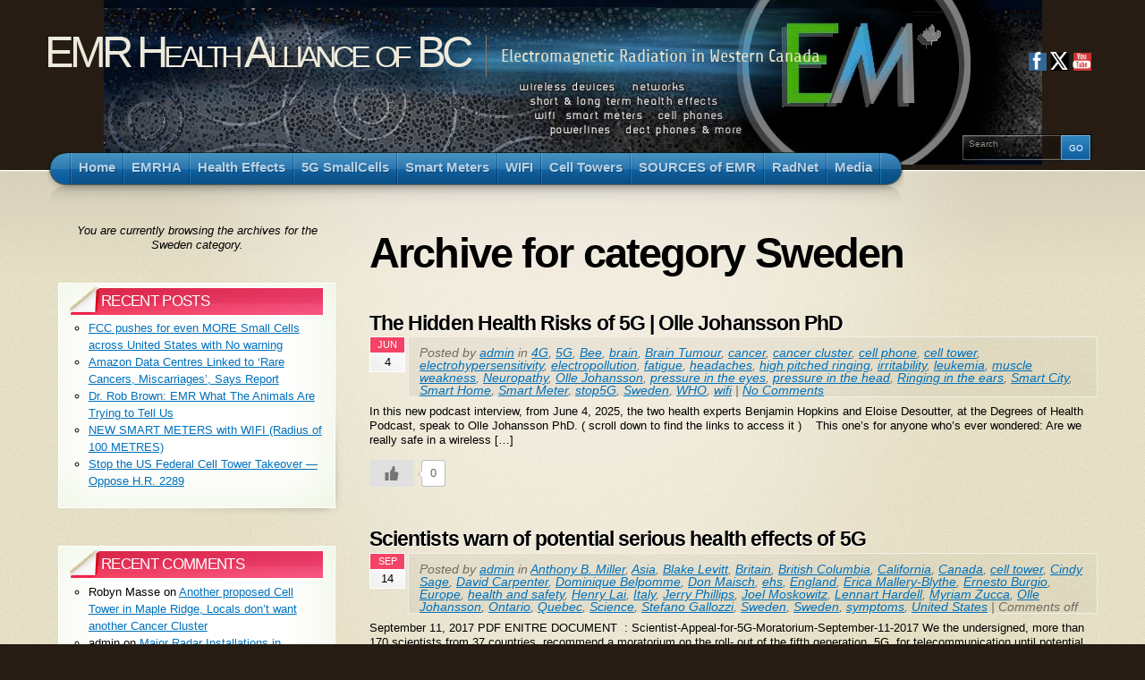

--- FILE ---
content_type: text/html; charset=UTF-8
request_url: https://emrabc.ca/?cat=61
body_size: 23458
content:
<!DOCTYPE html PUBLIC "-//W3C//DTD XHTML 1.1//EN" "http://www.w3.org/TR/xhtml11/DTD/xhtml11.dtd">
<html xmlns="http://www.w3.org/1999/xhtml" >

<head profile="http://gmpg.org/xfn/11">
<meta http-equiv="Content-Type" content="text/html; charset=UTF-8" />

<title>Sweden &laquo;  EMR Health Alliance of BC</title>

<link rel="alternate" type="application/rss+xml" title="EMR Health Alliance of BC RSS Feed" href="https://emrabc.ca/?feed=rss2" />
<link rel="alternate" type="application/atom+xml" title="EMR Health Alliance of BC Atom Feed" href="https://emrabc.ca/?feed=atom" />
<link rel="pingback" href="https://emrabc.ca/xmlrpc.php" />
<link rel="shortcut icon" href="https://emrabc.ca/wp-content/themes/arclite/favicon.ico" />


<meta name='robots' content='max-image-preview:large' />
	<style>img:is([sizes="auto" i], [sizes^="auto," i]) { contain-intrinsic-size: 3000px 1500px }</style>
	<style type="text/css">
@import "https://emrabc.ca/wp-content/themes/arclite/style.css";
@import "https://emrabc.ca/wp-content/themes/arclite/options/side-default.css";
@import "https://emrabc.ca/wp-content/themes/arclite/options/content-default.css";
@import "https://emrabc.ca/wp-content/themes/arclite/options/leftsidebar.css";
#header{ background: transparent url("https://emrabc.ca/wp-content/uploads/BGofHEADER72.jpg") no-repeat center top; }
#pagetitle{font-size:75%;}

</style>
<!--[if lte IE 6]>
<style type="text/css" media="screen">
 @import "https://emrabc.ca/wp-content/themes/arclite/ie6.css";
</style>
<![endif]-->

 <link rel="alternate" type="application/rss+xml" title="EMR Health Alliance of BC &raquo; Sweden Category Feed" href="https://emrabc.ca/?feed=rss2&#038;cat=61" />
			<link rel="preload" href="https://emrabc.ca/wp-content/plugins/canvas/assets/fonts/canvas-icons.woff" as="font" type="font/woff" crossorigin>
			<script type="text/javascript">
/* <![CDATA[ */
window._wpemojiSettings = {"baseUrl":"https:\/\/s.w.org\/images\/core\/emoji\/16.0.1\/72x72\/","ext":".png","svgUrl":"https:\/\/s.w.org\/images\/core\/emoji\/16.0.1\/svg\/","svgExt":".svg","source":{"concatemoji":"https:\/\/emrabc.ca\/wp-includes\/js\/wp-emoji-release.min.js?ver=6.8.3"}};
/*! This file is auto-generated */
!function(s,n){var o,i,e;function c(e){try{var t={supportTests:e,timestamp:(new Date).valueOf()};sessionStorage.setItem(o,JSON.stringify(t))}catch(e){}}function p(e,t,n){e.clearRect(0,0,e.canvas.width,e.canvas.height),e.fillText(t,0,0);var t=new Uint32Array(e.getImageData(0,0,e.canvas.width,e.canvas.height).data),a=(e.clearRect(0,0,e.canvas.width,e.canvas.height),e.fillText(n,0,0),new Uint32Array(e.getImageData(0,0,e.canvas.width,e.canvas.height).data));return t.every(function(e,t){return e===a[t]})}function u(e,t){e.clearRect(0,0,e.canvas.width,e.canvas.height),e.fillText(t,0,0);for(var n=e.getImageData(16,16,1,1),a=0;a<n.data.length;a++)if(0!==n.data[a])return!1;return!0}function f(e,t,n,a){switch(t){case"flag":return n(e,"\ud83c\udff3\ufe0f\u200d\u26a7\ufe0f","\ud83c\udff3\ufe0f\u200b\u26a7\ufe0f")?!1:!n(e,"\ud83c\udde8\ud83c\uddf6","\ud83c\udde8\u200b\ud83c\uddf6")&&!n(e,"\ud83c\udff4\udb40\udc67\udb40\udc62\udb40\udc65\udb40\udc6e\udb40\udc67\udb40\udc7f","\ud83c\udff4\u200b\udb40\udc67\u200b\udb40\udc62\u200b\udb40\udc65\u200b\udb40\udc6e\u200b\udb40\udc67\u200b\udb40\udc7f");case"emoji":return!a(e,"\ud83e\udedf")}return!1}function g(e,t,n,a){var r="undefined"!=typeof WorkerGlobalScope&&self instanceof WorkerGlobalScope?new OffscreenCanvas(300,150):s.createElement("canvas"),o=r.getContext("2d",{willReadFrequently:!0}),i=(o.textBaseline="top",o.font="600 32px Arial",{});return e.forEach(function(e){i[e]=t(o,e,n,a)}),i}function t(e){var t=s.createElement("script");t.src=e,t.defer=!0,s.head.appendChild(t)}"undefined"!=typeof Promise&&(o="wpEmojiSettingsSupports",i=["flag","emoji"],n.supports={everything:!0,everythingExceptFlag:!0},e=new Promise(function(e){s.addEventListener("DOMContentLoaded",e,{once:!0})}),new Promise(function(t){var n=function(){try{var e=JSON.parse(sessionStorage.getItem(o));if("object"==typeof e&&"number"==typeof e.timestamp&&(new Date).valueOf()<e.timestamp+604800&&"object"==typeof e.supportTests)return e.supportTests}catch(e){}return null}();if(!n){if("undefined"!=typeof Worker&&"undefined"!=typeof OffscreenCanvas&&"undefined"!=typeof URL&&URL.createObjectURL&&"undefined"!=typeof Blob)try{var e="postMessage("+g.toString()+"("+[JSON.stringify(i),f.toString(),p.toString(),u.toString()].join(",")+"));",a=new Blob([e],{type:"text/javascript"}),r=new Worker(URL.createObjectURL(a),{name:"wpTestEmojiSupports"});return void(r.onmessage=function(e){c(n=e.data),r.terminate(),t(n)})}catch(e){}c(n=g(i,f,p,u))}t(n)}).then(function(e){for(var t in e)n.supports[t]=e[t],n.supports.everything=n.supports.everything&&n.supports[t],"flag"!==t&&(n.supports.everythingExceptFlag=n.supports.everythingExceptFlag&&n.supports[t]);n.supports.everythingExceptFlag=n.supports.everythingExceptFlag&&!n.supports.flag,n.DOMReady=!1,n.readyCallback=function(){n.DOMReady=!0}}).then(function(){return e}).then(function(){var e;n.supports.everything||(n.readyCallback(),(e=n.source||{}).concatemoji?t(e.concatemoji):e.wpemoji&&e.twemoji&&(t(e.twemoji),t(e.wpemoji)))}))}((window,document),window._wpemojiSettings);
/* ]]> */
</script>
<link rel='stylesheet' id='jellyfish_cw_css-css' href='https://emrabc.ca/wp-content/plugins/jellyfish-counter-widget/jellyfish-odometer-class/css/jellyfish-counter.css?ver=6.8.3' type='text/css' media='all' />
<link rel='stylesheet' id='canvas-css' href='https://emrabc.ca/wp-content/plugins/canvas/assets/css/canvas.css?ver=2.5.1' type='text/css' media='all' />
<style id='wp-emoji-styles-inline-css' type='text/css'>

	img.wp-smiley, img.emoji {
		display: inline !important;
		border: none !important;
		box-shadow: none !important;
		height: 1em !important;
		width: 1em !important;
		margin: 0 0.07em !important;
		vertical-align: -0.1em !important;
		background: none !important;
		padding: 0 !important;
	}
</style>
<link rel='stylesheet' id='wp-block-library-css' href='https://emrabc.ca/wp-includes/css/dist/block-library/style.min.css?ver=6.8.3' type='text/css' media='all' />
<style id='classic-theme-styles-inline-css' type='text/css'>
/*! This file is auto-generated */
.wp-block-button__link{color:#fff;background-color:#32373c;border-radius:9999px;box-shadow:none;text-decoration:none;padding:calc(.667em + 2px) calc(1.333em + 2px);font-size:1.125em}.wp-block-file__button{background:#32373c;color:#fff;text-decoration:none}
</style>
<link rel='stylesheet' id='canvas-block-alert-style-css' href='https://emrabc.ca/wp-content/plugins/canvas/components/basic-elements/block-alert/block.css?ver=1750335537' type='text/css' media='all' />
<link rel='stylesheet' id='canvas-block-progress-style-css' href='https://emrabc.ca/wp-content/plugins/canvas/components/basic-elements/block-progress/block.css?ver=1750335537' type='text/css' media='all' />
<link rel='stylesheet' id='canvas-block-collapsibles-style-css' href='https://emrabc.ca/wp-content/plugins/canvas/components/basic-elements/block-collapsibles/block.css?ver=1750335537' type='text/css' media='all' />
<link rel='stylesheet' id='canvas-block-tabs-style-css' href='https://emrabc.ca/wp-content/plugins/canvas/components/basic-elements/block-tabs/block.css?ver=1750335537' type='text/css' media='all' />
<link rel='stylesheet' id='canvas-block-section-heading-style-css' href='https://emrabc.ca/wp-content/plugins/canvas/components/basic-elements/block-section-heading/block.css?ver=1750335537' type='text/css' media='all' />
<link rel='stylesheet' id='canvas-block-section-style-css' href='https://emrabc.ca/wp-content/plugins/canvas/components/layout-blocks/block-section/block-section.css?ver=1750335537' type='text/css' media='all' />
<link rel='stylesheet' id='canvas-block-row-style-css' href='https://emrabc.ca/wp-content/plugins/canvas/components/layout-blocks/block-row/block-row.css?ver=1750335537' type='text/css' media='all' />
<link rel='stylesheet' id='canvas-block-posts-style-css' href='https://emrabc.ca/wp-content/plugins/canvas/components/posts/block-posts/block-posts.css?ver=1750335537' type='text/css' media='all' />
<link rel='stylesheet' id='canvas-justified-gallery-block-style-css' href='https://emrabc.ca/wp-content/plugins/canvas/components/justified-gallery/block/block-justified-gallery.css?ver=1750335537' type='text/css' media='all' />
<link rel='stylesheet' id='canvas-slider-gallery-block-style-css' href='https://emrabc.ca/wp-content/plugins/canvas/components/slider-gallery/block/block-slider-gallery.css?ver=1750335537' type='text/css' media='all' />
<link rel='stylesheet' id='canvas-block-posts-sidebar-css' href='https://emrabc.ca/wp-content/plugins/canvas/components/posts/block-posts-sidebar/block-posts-sidebar.css?ver=1750335537' type='text/css' media='all' />
<link rel='stylesheet' id='wp-components-css' href='https://emrabc.ca/wp-includes/css/dist/components/style.min.css?ver=6.8.3' type='text/css' media='all' />
<link rel='stylesheet' id='wp-preferences-css' href='https://emrabc.ca/wp-includes/css/dist/preferences/style.min.css?ver=6.8.3' type='text/css' media='all' />
<link rel='stylesheet' id='wp-block-editor-css' href='https://emrabc.ca/wp-includes/css/dist/block-editor/style.min.css?ver=6.8.3' type='text/css' media='all' />
<link rel='stylesheet' id='wp-reusable-blocks-css' href='https://emrabc.ca/wp-includes/css/dist/reusable-blocks/style.min.css?ver=6.8.3' type='text/css' media='all' />
<link rel='stylesheet' id='wp-patterns-css' href='https://emrabc.ca/wp-includes/css/dist/patterns/style.min.css?ver=6.8.3' type='text/css' media='all' />
<link rel='stylesheet' id='wp-editor-css' href='https://emrabc.ca/wp-includes/css/dist/editor/style.min.css?ver=6.8.3' type='text/css' media='all' />
<link rel='stylesheet' id='block-robo-gallery-style-css-css' href='https://emrabc.ca/wp-content/plugins/robo-gallery/includes/extensions/block/dist/blocks.style.build.css?ver=5.1.2' type='text/css' media='all' />
<style id='global-styles-inline-css' type='text/css'>
:root{--wp--preset--aspect-ratio--square: 1;--wp--preset--aspect-ratio--4-3: 4/3;--wp--preset--aspect-ratio--3-4: 3/4;--wp--preset--aspect-ratio--3-2: 3/2;--wp--preset--aspect-ratio--2-3: 2/3;--wp--preset--aspect-ratio--16-9: 16/9;--wp--preset--aspect-ratio--9-16: 9/16;--wp--preset--color--black: #000000;--wp--preset--color--cyan-bluish-gray: #abb8c3;--wp--preset--color--white: #ffffff;--wp--preset--color--pale-pink: #f78da7;--wp--preset--color--vivid-red: #cf2e2e;--wp--preset--color--luminous-vivid-orange: #ff6900;--wp--preset--color--luminous-vivid-amber: #fcb900;--wp--preset--color--light-green-cyan: #7bdcb5;--wp--preset--color--vivid-green-cyan: #00d084;--wp--preset--color--pale-cyan-blue: #8ed1fc;--wp--preset--color--vivid-cyan-blue: #0693e3;--wp--preset--color--vivid-purple: #9b51e0;--wp--preset--gradient--vivid-cyan-blue-to-vivid-purple: linear-gradient(135deg,rgba(6,147,227,1) 0%,rgb(155,81,224) 100%);--wp--preset--gradient--light-green-cyan-to-vivid-green-cyan: linear-gradient(135deg,rgb(122,220,180) 0%,rgb(0,208,130) 100%);--wp--preset--gradient--luminous-vivid-amber-to-luminous-vivid-orange: linear-gradient(135deg,rgba(252,185,0,1) 0%,rgba(255,105,0,1) 100%);--wp--preset--gradient--luminous-vivid-orange-to-vivid-red: linear-gradient(135deg,rgba(255,105,0,1) 0%,rgb(207,46,46) 100%);--wp--preset--gradient--very-light-gray-to-cyan-bluish-gray: linear-gradient(135deg,rgb(238,238,238) 0%,rgb(169,184,195) 100%);--wp--preset--gradient--cool-to-warm-spectrum: linear-gradient(135deg,rgb(74,234,220) 0%,rgb(151,120,209) 20%,rgb(207,42,186) 40%,rgb(238,44,130) 60%,rgb(251,105,98) 80%,rgb(254,248,76) 100%);--wp--preset--gradient--blush-light-purple: linear-gradient(135deg,rgb(255,206,236) 0%,rgb(152,150,240) 100%);--wp--preset--gradient--blush-bordeaux: linear-gradient(135deg,rgb(254,205,165) 0%,rgb(254,45,45) 50%,rgb(107,0,62) 100%);--wp--preset--gradient--luminous-dusk: linear-gradient(135deg,rgb(255,203,112) 0%,rgb(199,81,192) 50%,rgb(65,88,208) 100%);--wp--preset--gradient--pale-ocean: linear-gradient(135deg,rgb(255,245,203) 0%,rgb(182,227,212) 50%,rgb(51,167,181) 100%);--wp--preset--gradient--electric-grass: linear-gradient(135deg,rgb(202,248,128) 0%,rgb(113,206,126) 100%);--wp--preset--gradient--midnight: linear-gradient(135deg,rgb(2,3,129) 0%,rgb(40,116,252) 100%);--wp--preset--font-size--small: 13px;--wp--preset--font-size--medium: 20px;--wp--preset--font-size--large: 36px;--wp--preset--font-size--x-large: 42px;--wp--preset--spacing--20: 0.44rem;--wp--preset--spacing--30: 0.67rem;--wp--preset--spacing--40: 1rem;--wp--preset--spacing--50: 1.5rem;--wp--preset--spacing--60: 2.25rem;--wp--preset--spacing--70: 3.38rem;--wp--preset--spacing--80: 5.06rem;--wp--preset--shadow--natural: 6px 6px 9px rgba(0, 0, 0, 0.2);--wp--preset--shadow--deep: 12px 12px 50px rgba(0, 0, 0, 0.4);--wp--preset--shadow--sharp: 6px 6px 0px rgba(0, 0, 0, 0.2);--wp--preset--shadow--outlined: 6px 6px 0px -3px rgba(255, 255, 255, 1), 6px 6px rgba(0, 0, 0, 1);--wp--preset--shadow--crisp: 6px 6px 0px rgba(0, 0, 0, 1);}:where(.is-layout-flex){gap: 0.5em;}:where(.is-layout-grid){gap: 0.5em;}body .is-layout-flex{display: flex;}.is-layout-flex{flex-wrap: wrap;align-items: center;}.is-layout-flex > :is(*, div){margin: 0;}body .is-layout-grid{display: grid;}.is-layout-grid > :is(*, div){margin: 0;}:where(.wp-block-columns.is-layout-flex){gap: 2em;}:where(.wp-block-columns.is-layout-grid){gap: 2em;}:where(.wp-block-post-template.is-layout-flex){gap: 1.25em;}:where(.wp-block-post-template.is-layout-grid){gap: 1.25em;}.has-black-color{color: var(--wp--preset--color--black) !important;}.has-cyan-bluish-gray-color{color: var(--wp--preset--color--cyan-bluish-gray) !important;}.has-white-color{color: var(--wp--preset--color--white) !important;}.has-pale-pink-color{color: var(--wp--preset--color--pale-pink) !important;}.has-vivid-red-color{color: var(--wp--preset--color--vivid-red) !important;}.has-luminous-vivid-orange-color{color: var(--wp--preset--color--luminous-vivid-orange) !important;}.has-luminous-vivid-amber-color{color: var(--wp--preset--color--luminous-vivid-amber) !important;}.has-light-green-cyan-color{color: var(--wp--preset--color--light-green-cyan) !important;}.has-vivid-green-cyan-color{color: var(--wp--preset--color--vivid-green-cyan) !important;}.has-pale-cyan-blue-color{color: var(--wp--preset--color--pale-cyan-blue) !important;}.has-vivid-cyan-blue-color{color: var(--wp--preset--color--vivid-cyan-blue) !important;}.has-vivid-purple-color{color: var(--wp--preset--color--vivid-purple) !important;}.has-black-background-color{background-color: var(--wp--preset--color--black) !important;}.has-cyan-bluish-gray-background-color{background-color: var(--wp--preset--color--cyan-bluish-gray) !important;}.has-white-background-color{background-color: var(--wp--preset--color--white) !important;}.has-pale-pink-background-color{background-color: var(--wp--preset--color--pale-pink) !important;}.has-vivid-red-background-color{background-color: var(--wp--preset--color--vivid-red) !important;}.has-luminous-vivid-orange-background-color{background-color: var(--wp--preset--color--luminous-vivid-orange) !important;}.has-luminous-vivid-amber-background-color{background-color: var(--wp--preset--color--luminous-vivid-amber) !important;}.has-light-green-cyan-background-color{background-color: var(--wp--preset--color--light-green-cyan) !important;}.has-vivid-green-cyan-background-color{background-color: var(--wp--preset--color--vivid-green-cyan) !important;}.has-pale-cyan-blue-background-color{background-color: var(--wp--preset--color--pale-cyan-blue) !important;}.has-vivid-cyan-blue-background-color{background-color: var(--wp--preset--color--vivid-cyan-blue) !important;}.has-vivid-purple-background-color{background-color: var(--wp--preset--color--vivid-purple) !important;}.has-black-border-color{border-color: var(--wp--preset--color--black) !important;}.has-cyan-bluish-gray-border-color{border-color: var(--wp--preset--color--cyan-bluish-gray) !important;}.has-white-border-color{border-color: var(--wp--preset--color--white) !important;}.has-pale-pink-border-color{border-color: var(--wp--preset--color--pale-pink) !important;}.has-vivid-red-border-color{border-color: var(--wp--preset--color--vivid-red) !important;}.has-luminous-vivid-orange-border-color{border-color: var(--wp--preset--color--luminous-vivid-orange) !important;}.has-luminous-vivid-amber-border-color{border-color: var(--wp--preset--color--luminous-vivid-amber) !important;}.has-light-green-cyan-border-color{border-color: var(--wp--preset--color--light-green-cyan) !important;}.has-vivid-green-cyan-border-color{border-color: var(--wp--preset--color--vivid-green-cyan) !important;}.has-pale-cyan-blue-border-color{border-color: var(--wp--preset--color--pale-cyan-blue) !important;}.has-vivid-cyan-blue-border-color{border-color: var(--wp--preset--color--vivid-cyan-blue) !important;}.has-vivid-purple-border-color{border-color: var(--wp--preset--color--vivid-purple) !important;}.has-vivid-cyan-blue-to-vivid-purple-gradient-background{background: var(--wp--preset--gradient--vivid-cyan-blue-to-vivid-purple) !important;}.has-light-green-cyan-to-vivid-green-cyan-gradient-background{background: var(--wp--preset--gradient--light-green-cyan-to-vivid-green-cyan) !important;}.has-luminous-vivid-amber-to-luminous-vivid-orange-gradient-background{background: var(--wp--preset--gradient--luminous-vivid-amber-to-luminous-vivid-orange) !important;}.has-luminous-vivid-orange-to-vivid-red-gradient-background{background: var(--wp--preset--gradient--luminous-vivid-orange-to-vivid-red) !important;}.has-very-light-gray-to-cyan-bluish-gray-gradient-background{background: var(--wp--preset--gradient--very-light-gray-to-cyan-bluish-gray) !important;}.has-cool-to-warm-spectrum-gradient-background{background: var(--wp--preset--gradient--cool-to-warm-spectrum) !important;}.has-blush-light-purple-gradient-background{background: var(--wp--preset--gradient--blush-light-purple) !important;}.has-blush-bordeaux-gradient-background{background: var(--wp--preset--gradient--blush-bordeaux) !important;}.has-luminous-dusk-gradient-background{background: var(--wp--preset--gradient--luminous-dusk) !important;}.has-pale-ocean-gradient-background{background: var(--wp--preset--gradient--pale-ocean) !important;}.has-electric-grass-gradient-background{background: var(--wp--preset--gradient--electric-grass) !important;}.has-midnight-gradient-background{background: var(--wp--preset--gradient--midnight) !important;}.has-small-font-size{font-size: var(--wp--preset--font-size--small) !important;}.has-medium-font-size{font-size: var(--wp--preset--font-size--medium) !important;}.has-large-font-size{font-size: var(--wp--preset--font-size--large) !important;}.has-x-large-font-size{font-size: var(--wp--preset--font-size--x-large) !important;}
:where(.wp-block-post-template.is-layout-flex){gap: 1.25em;}:where(.wp-block-post-template.is-layout-grid){gap: 1.25em;}
:where(.wp-block-columns.is-layout-flex){gap: 2em;}:where(.wp-block-columns.is-layout-grid){gap: 2em;}
:root :where(.wp-block-pullquote){font-size: 1.5em;line-height: 1.6;}
</style>
<link rel='stylesheet' id='canvas-block-heading-style-css' href='https://emrabc.ca/wp-content/plugins/canvas/components/content-formatting/block-heading/block.css?ver=1750335537' type='text/css' media='all' />
<link rel='stylesheet' id='canvas-block-list-style-css' href='https://emrabc.ca/wp-content/plugins/canvas/components/content-formatting/block-list/block.css?ver=1750335537' type='text/css' media='all' />
<link rel='stylesheet' id='canvas-block-paragraph-style-css' href='https://emrabc.ca/wp-content/plugins/canvas/components/content-formatting/block-paragraph/block.css?ver=1750335537' type='text/css' media='all' />
<link rel='stylesheet' id='canvas-block-separator-style-css' href='https://emrabc.ca/wp-content/plugins/canvas/components/content-formatting/block-separator/block.css?ver=1750335537' type='text/css' media='all' />
<link rel='stylesheet' id='canvas-block-group-style-css' href='https://emrabc.ca/wp-content/plugins/canvas/components/basic-elements/block-group/block.css?ver=1750335537' type='text/css' media='all' />
<link rel='stylesheet' id='canvas-block-cover-style-css' href='https://emrabc.ca/wp-content/plugins/canvas/components/basic-elements/block-cover/block.css?ver=1750335537' type='text/css' media='all' />
<link rel='stylesheet' id='SFSImainCss-css' href='https://emrabc.ca/wp-content/plugins/ultimate-social-media-icons/css/sfsi-style.css?ver=2.9.6' type='text/css' media='all' />
<link rel='stylesheet' id='disable_sfsi-css' href='https://emrabc.ca/wp-content/plugins/ultimate-social-media-icons/css/disable_sfsi.css?ver=6.8.3' type='text/css' media='all' />
<link rel='stylesheet' id='wp-ulike-css' href='https://emrabc.ca/wp-content/plugins/wp-ulike/assets/css/wp-ulike.min.css?ver=4.8.3.1' type='text/css' media='all' />
<link rel='stylesheet' id='godaddy-styles-css' href='https://emrabc.ca/wp-content/mu-plugins/vendor/wpex/godaddy-launch/includes/Dependencies/GoDaddy/Styles/build/latest.css?ver=2.0.2' type='text/css' media='all' />
<link rel='stylesheet' id='arve-css' href='https://emrabc.ca/wp-content/plugins/advanced-responsive-video-embedder/build/main.css?ver=10.8.2' type='text/css' media='all' />
<script type="text/javascript" src="https://emrabc.ca/wp-includes/js/jquery/jquery.min.js?ver=3.7.1" id="jquery-core-js"></script>
<script type="text/javascript" src="https://emrabc.ca/wp-includes/js/jquery/jquery-migrate.min.js?ver=3.4.1" id="jquery-migrate-js"></script>
<script type="text/javascript" id="tfcm-client-script-js-extra">
/* <![CDATA[ */
var tfcmClientAjax = {"ajax_url":"https:\/\/emrabc.ca\/wp-admin\/admin-ajax.php","logging_nonce":"a30993ec98"};
/* ]]> */
</script>
<script type="text/javascript" src="https://emrabc.ca/wp-content/plugins/traffic-monitor/assets/js/tfcm-client-script.js?ver=1761073344" id="tfcm-client-script-js"></script>
<link rel="https://api.w.org/" href="https://emrabc.ca/index.php?rest_route=/" /><link rel="alternate" title="JSON" type="application/json" href="https://emrabc.ca/index.php?rest_route=/wp/v2/categories/61" /><link rel="EditURI" type="application/rsd+xml" title="RSD" href="https://emrabc.ca/xmlrpc.php?rsd" />
<meta name="follow.[base64]" content="UXrdgBnLCqKZhSuxXkUg"/><style type="text/css">.recentcomments a{display:inline !important;padding:0 !important;margin:0 !important;}</style>
</head>
<body class="inner">
 <!-- page wrap -->
 <div id="page" class="with-sidebar">

  <!-- header -->
  <div id="header-wrap">
   <div id="header" class="block-content">
     <div id="pagetitle">

            <h1 class="logo"><a href="https://emrabc.ca/">EMR Health Alliance of BC</a></h1>
      
      <h4>Electromagnetic Radiation in Western Canada</h4>      <div class="clear"></div>

                  <!-- search form -->
      <div class="search-block">
        <div class="searchform-wrap">
          <form method="get" id="searchform" action="https://emrabc.ca/">
            <fieldset>
            <input type="text" name="s" id="searchbox" class="searchfield" value="Search" onfocus="if(this.value == 'Search') {this.value = '';}" onblur="if (this.value == '') {this.value = 'Search';}" />
             <input type="submit" value="Go" class="go" />
            </fieldset>
          </form>
        </div>
      </div>
      <!-- /search form -->
      
     </div>

     <!-- main navigation -->
     <div id="nav-wrap1">
      <div id="nav-wrap2">
        <ul id="nav">
                     <li id="nav-homelink"><a class="fadeThis" href="https://emrabc.ca" title="Click for Home"><span>Home</span></a></li>
                   <li class="page_item page-item-2 page_item_has_children"><a class="fadeThis" href="https://emrabc.ca/?page_id=2"><span>EMRHA</span></a>
<ul class='children'>
	<li class="page_item page-item-11242"><a class="fadeThis" href="https://emrabc.ca/?page_id=11242"><span>About EMRHA</span></a></li>
	<li class="page_item page-item-5091"><a class="fadeThis" href="https://emrabc.ca/?page_id=5091"><span>About WRSC</span></a></li>
	<li class="page_item page-item-11248"><a class="fadeThis" href="https://emrabc.ca/?page_id=11248"><span>About C4ST</span></a></li>
	<li class="page_item page-item-19775"><a class="fadeThis" href="https://emrabc.ca/?page_id=19775"><span>About StopSmartMetersBC</span></a></li>
	<li class="page_item page-item-18848"><a class="fadeThis" href="https://emrabc.ca/?page_id=18848"><span>BC Voices</span></a></li>
	<li class="page_item page-item-3435"><a class="fadeThis" href="https://emrabc.ca/?page_id=3435"><span>Protest Rally</span></a></li>
	<li class="page_item page-item-3425"><a class="fadeThis" href="https://emrabc.ca/?page_id=3425"><span>Meetings / Events</span></a></li>
	<li class="page_item page-item-6532"><a class="fadeThis" href="https://emrabc.ca/?page_id=6532"><span>Conferences &#8211; Canada</span></a></li>
	<li class="page_item page-item-15659"><a class="fadeThis" href="https://emrabc.ca/?page_id=15659"><span>Conferences &#8211; International</span></a></li>
	<li class="page_item page-item-5243 page_item_has_children"><a class="fadeThis" href="https://emrabc.ca/?page_id=5243"><span>Law Suits</span></a>
	<ul class='children'>
		<li class="page_item page-item-9647"><a class="fadeThis" href="https://emrabc.ca/?page_id=9647"><span>Small Claims Court</span></a></li>
		<li class="page_item page-item-5076"><a class="fadeThis" href="https://emrabc.ca/?page_id=5076"><span>BC Smart Meter Lawsuit</span></a></li>
		<li class="page_item page-item-6419"><a class="fadeThis" href="https://emrabc.ca/?page_id=6419"><span>Smart Meter Lawsuits</span></a></li>
		<li class="page_item page-item-12101"><a class="fadeThis" href="https://emrabc.ca/?page_id=12101"><span>WIFI Lawsuits</span></a></li>
	</ul>
</li>
	<li class="page_item page-item-558 page_item_has_children"><a class="fadeThis" href="https://emrabc.ca/?page_id=558"><span>Timeline</span></a>
	<ul class='children'>
		<li class="page_item page-item-658"><a class="fadeThis" href="https://emrabc.ca/?page_id=658"><span>Lower Mainland</span></a></li>
		<li class="page_item page-item-660 page_item_has_children"><a class="fadeThis" href="https://emrabc.ca/?page_id=660"><span>Interior Region</span></a>
		<ul class='children'>
			<li class="page_item page-item-895"><a class="fadeThis" href="https://emrabc.ca/?page_id=895"><span>Wireless technology said to pose risks</span></a></li>
		</ul>
</li>
		<li class="page_item page-item-662"><a class="fadeThis" href="https://emrabc.ca/?page_id=662"><span>Vancouver Island</span></a></li>
	</ul>
</li>
</ul>
</li>
<li class="page_item page-item-51 page_item_has_children"><a class="fadeThis" href="https://emrabc.ca/?page_id=51"><span>Health Effects</span></a>
<ul class='children'>
	<li class="page_item page-item-673"><a class="fadeThis" href="https://emrabc.ca/?page_id=673"><span>Health Effects</span></a></li>
	<li class="page_item page-item-1345"><a class="fadeThis" href="https://emrabc.ca/?page_id=1345"><span>Brain Tumors</span></a></li>
	<li class="page_item page-item-8124"><a class="fadeThis" href="https://emrabc.ca/?page_id=8124"><span>Brain Tumors ( Celebrities )</span></a></li>
	<li class="page_item page-item-720"><a class="fadeThis" href="https://emrabc.ca/?page_id=720"><span>EHS , Electro-Hypersensitivity</span></a></li>
	<li class="page_item page-item-8096"><a class="fadeThis" href="https://emrabc.ca/?page_id=8096"><span>Exposure Studies</span></a></li>
	<li class="page_item page-item-668"><a class="fadeThis" href="https://emrabc.ca/?page_id=668"><span>Research Archives</span></a></li>
	<li class="page_item page-item-10887"><a class="fadeThis" href="https://emrabc.ca/?page_id=10887"><span>Cancer Clusters</span></a></li>
	<li class="page_item page-item-4508"><a class="fadeThis" href="https://emrabc.ca/?page_id=4508"><span>Health Effects on Bees &#038; Animals</span></a></li>
	<li class="page_item page-item-12096"><a class="fadeThis" href="https://emrabc.ca/?page_id=12096"><span>Effects on Plants</span></a></li>
	<li class="page_item page-item-12625"><a class="fadeThis" href="https://emrabc.ca/?page_id=12625"><span>Effects on Water</span></a></li>
	<li class="page_item page-item-19577"><a class="fadeThis" href="https://emrabc.ca/?page_id=19577"><span>Leukaemia and Diabetes Increase with EMF</span></a></li>
	<li class="page_item page-item-9622"><a class="fadeThis" href="https://emrabc.ca/?page_id=9622"><span>Thermal &#038; Wireless</span></a></li>
	<li class="page_item page-item-10162"><a class="fadeThis" href="https://emrabc.ca/?page_id=10162"><span>Autism &#038; Wireless</span></a></li>
	<li class="page_item page-item-16681"><a class="fadeThis" href="https://emrabc.ca/?page_id=16681"><span>WEAKENS IMMUNE SYSTEM</span></a></li>
	<li class="page_item page-item-12634"><a class="fadeThis" href="https://emrabc.ca/?page_id=12634"><span>ADHD &#038; Wireless</span></a></li>
	<li class="page_item page-item-12322"><a class="fadeThis" href="https://emrabc.ca/?page_id=12322"><span>Addiction &#038; Digital Detox</span></a></li>
	<li class="page_item page-item-5640"><a class="fadeThis" href="https://emrabc.ca/?page_id=5640"><span>Cellphones &#038; Driving</span></a></li>
	<li class="page_item page-item-10936"><a class="fadeThis" href="https://emrabc.ca/?page_id=10936"><span>SOLUTIONS</span></a></li>
	<li class="page_item page-item-11134"><a class="fadeThis" href="https://emrabc.ca/?page_id=11134"><span>RF Measurement Conversion</span></a></li>
</ul>
</li>
<li class="page_item page-item-7536 page_item_has_children"><a class="fadeThis" href="https://emrabc.ca/?page_id=7536"><span>5G SmallCells</span></a>
<ul class='children'>
	<li class="page_item page-item-13442 page_item_has_children"><a class="fadeThis" href="https://emrabc.ca/?page_id=13442"><span>5G ROLLOUT</span></a>
	<ul class='children'>
		<li class="page_item page-item-18102"><a class="fadeThis" href="https://emrabc.ca/?page_id=18102"><span>Rogers 5G &#8211; BC Cities</span></a></li>
	</ul>
</li>
	<li class="page_item page-item-14186 page_item_has_children"><a class="fadeThis" href="https://emrabc.ca/?page_id=14186"><span>Saying NO to 5G</span></a>
	<ul class='children'>
		<li class="page_item page-item-14966"><a class="fadeThis" href="https://emrabc.ca/?page_id=14966"><span>5G VIDEOS</span></a></li>
		<li class="page_item page-item-17945"><a class="fadeThis" href="https://emrabc.ca/?page_id=17945"><span>5G What does it look like?</span></a></li>
		<li class="page_item page-item-18934"><a class="fadeThis" href="https://emrabc.ca/?page_id=18934"><span>5G CBRS STRAND ANTENNAS</span></a></li>
		<li class="page_item page-item-16320"><a class="fadeThis" href="https://emrabc.ca/?page_id=16320"><span>Locations that Banned 5G</span></a></li>
		<li class="page_item page-item-14903"><a class="fadeThis" href="https://emrabc.ca/?page_id=14903"><span>5G LAWSUITS</span></a></li>
		<li class="page_item page-item-11691"><a class="fadeThis" href="https://emrabc.ca/?page_id=11691"><span>5G  What you can do</span></a></li>
		<li class="page_item page-item-9263"><a class="fadeThis" href="https://emrabc.ca/?page_id=9263"><span>5G Petition</span></a></li>
		<li class="page_item page-item-16341"><a class="fadeThis" href="https://emrabc.ca/?page_id=16341"><span>5G Posters</span></a></li>
		<li class="page_item page-item-11028"><a class="fadeThis" href="https://emrabc.ca/?page_id=11028"><span>5G Letters</span></a></li>
		<li class="page_item page-item-12058"><a class="fadeThis" href="https://emrabc.ca/?page_id=12058"><span>INDUSTRY CANADA wants 5G comments</span></a></li>
	</ul>
</li>
	<li class="page_item page-item-8805"><a class="fadeThis" href="https://emrabc.ca/?page_id=8805"><span>5G gNodeB / 4G LTE eNodeB &#8211; What are they?</span></a></li>
	<li class="page_item page-item-18721"><a class="fadeThis" href="https://emrabc.ca/?page_id=18721"><span>5G Side Effects</span></a></li>
	<li class="page_item page-item-9288"><a class="fadeThis" href="https://emrabc.ca/?page_id=9288"><span>eNodeB &#8211; RF MEASUREMENTS</span></a></li>
	<li class="page_item page-item-10539"><a class="fadeThis" href="https://emrabc.ca/?page_id=10539"><span>5G gNodeB &#8211; HEALTH EFFECTS</span></a></li>
	<li class="page_item page-item-8814 page_item_has_children"><a class="fadeThis" href="https://emrabc.ca/?page_id=8814"><span>5G gNodeB &#8211; Media Coverage</span></a>
	<ul class='children'>
		<li class="page_item page-item-17082"><a class="fadeThis" href="https://emrabc.ca/?page_id=17082"><span>5G Phone with 16 Antennas</span></a></li>
		<li class="page_item page-item-19918"><a class="fadeThis" href="https://emrabc.ca/?page_id=19918"><span>Cells exposed to WIFI die quickly after vaccination</span></a></li>
		<li class="page_item page-item-17320"><a class="fadeThis" href="https://emrabc.ca/?page_id=17320"><span>Dutch State Secretary Admits 5G will be used for Crowd Control!</span></a></li>
		<li class="page_item page-item-17165"><a class="fadeThis" href="https://emrabc.ca/?page_id=17165"><span>No studies at all &#8211; 5G has already been extensively tested on humans!</span></a></li>
		<li class="page_item page-item-13929"><a class="fadeThis" href="https://emrabc.ca/?page_id=13929"><span>Scientists warn of potential serious health effects of 5G </span></a></li>
		<li class="page_item page-item-17788"><a class="fadeThis" href="https://emrabc.ca/?page_id=17788"><span>The Connection Between 5G and the Corona Virus</span></a></li>
		<li class="page_item page-item-17184"><a class="fadeThis" href="https://emrabc.ca/?page_id=17184"><span>The Coronavirus 5G Connection and Coverup</span></a></li>
		<li class="page_item page-item-18304"><a class="fadeThis" href="https://emrabc.ca/?page_id=18304"><span>The Emperor’s New Virus: COVID-5G</span></a></li>
		<li class="page_item page-item-11437"><a class="fadeThis" href="https://emrabc.ca/?page_id=11437"><span>BC Government &#038; Telus</span></a></li>
		<li class="page_item page-item-17053"><a class="fadeThis" href="https://emrabc.ca/?page_id=17053"><span>Is The “Coronavirus” Actually Microwave Illness?</span></a></li>
		<li class="page_item page-item-16589"><a class="fadeThis" href="https://emrabc.ca/?page_id=16589"><span>5G – The Ultimate Weapon of Depopulation</span></a></li>
	</ul>
</li>
	<li class="page_item page-item-8807 page_item_has_children"><a class="fadeThis" href="https://emrabc.ca/?page_id=8807"><span>eNodeB &#8211; BC Vancouver</span></a>
	<ul class='children'>
		<li class="page_item page-item-14483"><a class="fadeThis" href="https://emrabc.ca/?page_id=14483"><span>eNodeB &#8211; Burnaby</span></a></li>
		<li class="page_item page-item-8964"><a class="fadeThis" href="https://emrabc.ca/?page_id=8964"><span>eNodeB &#8211; Crescent Beach</span></a></li>
		<li class="page_item page-item-8865"><a class="fadeThis" href="https://emrabc.ca/?page_id=8865"><span>eNodeB &#8211; Delta BC</span></a></li>
		<li class="page_item page-item-8894"><a class="fadeThis" href="https://emrabc.ca/?page_id=8894"><span>eNodeB &#8211; Kerrisdale</span></a></li>
		<li class="page_item page-item-8901"><a class="fadeThis" href="https://emrabc.ca/?page_id=8901"><span>eNodeB &#8211; North Vancouver</span></a></li>
		<li class="page_item page-item-8890"><a class="fadeThis" href="https://emrabc.ca/?page_id=8890"><span>eNodeB &#8211; Richmond BC</span></a></li>
		<li class="page_item page-item-8886"><a class="fadeThis" href="https://emrabc.ca/?page_id=8886"><span>eNodeB &#8211; Steveston BC</span></a></li>
		<li class="page_item page-item-14491"><a class="fadeThis" href="https://emrabc.ca/?page_id=14491"><span>eNodeB &#8211; Surrey</span></a></li>
		<li class="page_item page-item-8888"><a class="fadeThis" href="https://emrabc.ca/?page_id=8888"><span>eNodeB &#8211; Tsawwassen BC</span></a></li>
		<li class="page_item page-item-8855"><a class="fadeThis" href="https://emrabc.ca/?page_id=8855"><span>eNodeB &#8211; Vancouver BC</span></a></li>
		<li class="page_item page-item-8898"><a class="fadeThis" href="https://emrabc.ca/?page_id=8898"><span>eNodeB &#8211; Vancouver Commercial</span></a></li>
		<li class="page_item page-item-8969"><a class="fadeThis" href="https://emrabc.ca/?page_id=8969"><span>eNodeB &#8211; Vancouver South</span></a></li>
		<li class="page_item page-item-8966"><a class="fadeThis" href="https://emrabc.ca/?page_id=8966"><span>eNodeB &#8211; White Rock</span></a></li>
		<li class="page_item page-item-14385"><a class="fadeThis" href="https://emrabc.ca/?page_id=14385"><span>gNodeB &#8211; UBC</span></a></li>
	</ul>
</li>
	<li class="page_item page-item-14006 page_item_has_children"><a class="fadeThis" href="https://emrabc.ca/?page_id=14006"><span>eNodeB &#8211; BC  Fraser Valley</span></a>
	<ul class='children'>
		<li class="page_item page-item-16144"><a class="fadeThis" href="https://emrabc.ca/?page_id=16144"><span>eNode &#8211; Maple Ridge</span></a></li>
		<li class="page_item page-item-8905"><a class="fadeThis" href="https://emrabc.ca/?page_id=8905"><span>eNodeB &#8211; Abbotsford</span></a></li>
		<li class="page_item page-item-12240"><a class="fadeThis" href="https://emrabc.ca/?page_id=12240"><span>eNodeB &#8211; Chilliwack</span></a></li>
		<li class="page_item page-item-18770"><a class="fadeThis" href="https://emrabc.ca/?page_id=18770"><span>eNodeB &#8211; Coquitlam</span></a></li>
		<li class="page_item page-item-8896"><a class="fadeThis" href="https://emrabc.ca/?page_id=8896"><span>eNodeB &#8211; Fort Langley</span></a></li>
		<li class="page_item page-item-14002"><a class="fadeThis" href="https://emrabc.ca/?page_id=14002"><span>eNodeB &#8211; Hope BC</span></a></li>
		<li class="page_item page-item-8851"><a class="fadeThis" href="https://emrabc.ca/?page_id=8851"><span>eNodeB &#8211; Langley BC</span></a></li>
		<li class="page_item page-item-8858"><a class="fadeThis" href="https://emrabc.ca/?page_id=8858"><span>eNodeB &#8211; Mission BC</span></a></li>
		<li class="page_item page-item-8884"><a class="fadeThis" href="https://emrabc.ca/?page_id=8884"><span>eNodeB &#8211; Port Coquitlam BC</span></a></li>
		<li class="page_item page-item-14645"><a class="fadeThis" href="https://emrabc.ca/?page_id=14645"><span>eNodeB &#8211; Port Moody</span></a></li>
	</ul>
</li>
	<li class="page_item page-item-11975 page_item_has_children"><a class="fadeThis" href="https://emrabc.ca/?page_id=11975"><span>eNodeB &#8211; BC Interior / North</span></a>
	<ul class='children'>
		<li class="page_item page-item-15282"><a class="fadeThis" href="https://emrabc.ca/?page_id=15282"><span>eNode &#8211; Prince George</span></a></li>
		<li class="page_item page-item-11911"><a class="fadeThis" href="https://emrabc.ca/?page_id=11911"><span>eNodeB &#8211; Kamloops</span></a></li>
		<li class="page_item page-item-13165"><a class="fadeThis" href="https://emrabc.ca/?page_id=13165"><span>eNodeB &#8211; Kelowna</span></a></li>
		<li class="page_item page-item-13981"><a class="fadeThis" href="https://emrabc.ca/?page_id=13981"><span>eNodeB &#8211; Kitimat</span></a></li>
		<li class="page_item page-item-13970"><a class="fadeThis" href="https://emrabc.ca/?page_id=13970"><span>eNodeB &#8211; Penticton</span></a></li>
		<li class="page_item page-item-14355"><a class="fadeThis" href="https://emrabc.ca/?page_id=14355"><span>eNodeB &#8211; Quesnel</span></a></li>
		<li class="page_item page-item-11954"><a class="fadeThis" href="https://emrabc.ca/?page_id=11954"><span>eNodeB &#8211; Terrace</span></a></li>
	</ul>
</li>
	<li class="page_item page-item-11990 page_item_has_children"><a class="fadeThis" href="https://emrabc.ca/?page_id=11990"><span>eNodeB &#8211; BC Sunshine Coast</span></a>
	<ul class='children'>
		<li class="page_item page-item-11180"><a class="fadeThis" href="https://emrabc.ca/?page_id=11180"><span>enodeB &#8211; Gibsons</span></a></li>
		<li class="page_item page-item-11994"><a class="fadeThis" href="https://emrabc.ca/?page_id=11994"><span>eNodeB &#8211; Sechelt</span></a></li>
	</ul>
</li>
	<li class="page_item page-item-11971 page_item_has_children"><a class="fadeThis" href="https://emrabc.ca/?page_id=11971"><span>eNodeB &#8211; BC Vancouver Island</span></a>
	<ul class='children'>
		<li class="page_item page-item-11961"><a class="fadeThis" href="https://emrabc.ca/?page_id=11961"><span>eNodeB &#8211; Campbell River</span></a></li>
		<li class="page_item page-item-12256"><a class="fadeThis" href="https://emrabc.ca/?page_id=12256"><span>eNodeB &#8211; Chemainus</span></a></li>
		<li class="page_item page-item-11929"><a class="fadeThis" href="https://emrabc.ca/?page_id=11929"><span>eNodeB &#8211; Colwood</span></a></li>
		<li class="page_item page-item-9450"><a class="fadeThis" href="https://emrabc.ca/?page_id=9450"><span>eNodeB &#8211; Comox</span></a></li>
		<li class="page_item page-item-11985"><a class="fadeThis" href="https://emrabc.ca/?page_id=11985"><span>eNodeB &#8211; Crofton</span></a></li>
		<li class="page_item page-item-12508"><a class="fadeThis" href="https://emrabc.ca/?page_id=12508"><span>eNodeB &#8211; Deep Cove &#8211; Ardmore &#8211; Swartz Bay</span></a></li>
		<li class="page_item page-item-12266"><a class="fadeThis" href="https://emrabc.ca/?page_id=12266"><span>eNodeB &#8211; Ladysmith</span></a></li>
		<li class="page_item page-item-11967"><a class="fadeThis" href="https://emrabc.ca/?page_id=11967"><span>eNodeB &#8211; Otter River</span></a></li>
		<li class="page_item page-item-11880"><a class="fadeThis" href="https://emrabc.ca/?page_id=11880"><span>eNodeB &#8211; Saanich</span></a></li>
		<li class="page_item page-item-11885"><a class="fadeThis" href="https://emrabc.ca/?page_id=11885"><span>eNodeB &#8211; Victoria</span></a></li>
		<li class="page_item page-item-9156"><a class="fadeThis" href="https://emrabc.ca/?page_id=9156"><span>eNodeB &#8211; Brentwood Bay</span></a></li>
		<li class="page_item page-item-9236"><a class="fadeThis" href="https://emrabc.ca/?page_id=9236"><span>eNodeB &#8211; Langford BC</span></a></li>
	</ul>
</li>
	<li class="page_item page-item-16221"><a class="fadeThis" href="https://emrabc.ca/?page_id=16221"><span>eNodeB &#8211; Maritimes</span></a></li>
	<li class="page_item page-item-9476 page_item_has_children"><a class="fadeThis" href="https://emrabc.ca/?page_id=9476"><span>eNodeB &#8211; Ontario</span></a>
	<ul class='children'>
		<li class="page_item page-item-15618"><a class="fadeThis" href="https://emrabc.ca/?page_id=15618"><span>eNodeB &#8211; Kingston ON</span></a></li>
		<li class="page_item page-item-16235"><a class="fadeThis" href="https://emrabc.ca/?page_id=16235"><span>eNodeB &#8211; London, ON</span></a></li>
		<li class="page_item page-item-16232"><a class="fadeThis" href="https://emrabc.ca/?page_id=16232"><span>eNodeB &#8211; Niagra On the Lake</span></a></li>
		<li class="page_item page-item-16238"><a class="fadeThis" href="https://emrabc.ca/?page_id=16238"><span>eNodeB &#8211; Ottawa, ON</span></a></li>
		<li class="page_item page-item-16559"><a class="fadeThis" href="https://emrabc.ca/?page_id=16559"><span>eNodeB &#8211; Renfrew, ON</span></a></li>
		<li class="page_item page-item-16562"><a class="fadeThis" href="https://emrabc.ca/?page_id=16562"><span>eNodeB &#8211; Toronto, ON</span></a></li>
	</ul>
</li>
	<li class="page_item page-item-9465"><a class="fadeThis" href="https://emrabc.ca/?page_id=9465"><span>eNodeB &#8211; Quebec</span></a></li>
	<li class="page_item page-item-10048"><a class="fadeThis" href="https://emrabc.ca/?page_id=10048"><span>eNodeB &#8211; Alberta</span></a></li>
	<li class="page_item page-item-9059 page_item_has_children"><a class="fadeThis" href="https://emrabc.ca/?page_id=9059"><span>eNodeB &#8211; USA Locations</span></a>
	<ul class='children'>
		<li class="page_item page-item-11222"><a class="fadeThis" href="https://emrabc.ca/?page_id=11222"><span>5G &#8211; California</span></a></li>
		<li class="page_item page-item-13699"><a class="fadeThis" href="https://emrabc.ca/?page_id=13699"><span>5G &#8211; Colorado</span></a></li>
		<li class="page_item page-item-11615"><a class="fadeThis" href="https://emrabc.ca/?page_id=11615"><span>5G &#8211; Florida</span></a></li>
		<li class="page_item page-item-15072"><a class="fadeThis" href="https://emrabc.ca/?page_id=15072"><span>5G &#8211; Illinois</span></a></li>
		<li class="page_item page-item-13553"><a class="fadeThis" href="https://emrabc.ca/?page_id=13553"><span>5G &#8211; Iowa</span></a></li>
		<li class="page_item page-item-11232"><a class="fadeThis" href="https://emrabc.ca/?page_id=11232"><span>5G &#8211; Kentucky</span></a></li>
		<li class="page_item page-item-12801"><a class="fadeThis" href="https://emrabc.ca/?page_id=12801"><span>5G &#8211; Louisiana</span></a></li>
		<li class="page_item page-item-11226"><a class="fadeThis" href="https://emrabc.ca/?page_id=11226"><span>5G &#8211; Maryland</span></a></li>
		<li class="page_item page-item-16938"><a class="fadeThis" href="https://emrabc.ca/?page_id=16938"><span>5G &#8211; Massachusetts</span></a></li>
		<li class="page_item page-item-12616"><a class="fadeThis" href="https://emrabc.ca/?page_id=12616"><span>5G &#8211; Michigan</span></a></li>
		<li class="page_item page-item-13765"><a class="fadeThis" href="https://emrabc.ca/?page_id=13765"><span>5g &#8211; Minnesota</span></a></li>
		<li class="page_item page-item-13758"><a class="fadeThis" href="https://emrabc.ca/?page_id=13758"><span>5G &#8211; Missouri</span></a></li>
		<li class="page_item page-item-13529"><a class="fadeThis" href="https://emrabc.ca/?page_id=13529"><span>5G &#8211; New Mexico</span></a></li>
		<li class="page_item page-item-11230"><a class="fadeThis" href="https://emrabc.ca/?page_id=11230"><span>5G &#8211; New York</span></a></li>
		<li class="page_item page-item-13069"><a class="fadeThis" href="https://emrabc.ca/?page_id=13069"><span>5G &#8211; North Carolina</span></a></li>
		<li class="page_item page-item-11753"><a class="fadeThis" href="https://emrabc.ca/?page_id=11753"><span>5G &#8211; Ohio</span></a></li>
		<li class="page_item page-item-12826"><a class="fadeThis" href="https://emrabc.ca/?page_id=12826"><span>5G &#8211; Rhode Island</span></a></li>
		<li class="page_item page-item-12813"><a class="fadeThis" href="https://emrabc.ca/?page_id=12813"><span>5G &#8211; Texas</span></a></li>
		<li class="page_item page-item-14742"><a class="fadeThis" href="https://emrabc.ca/?page_id=14742"><span>5G &#8211; Wisconsin</span></a></li>
		<li class="page_item page-item-12361"><a class="fadeThis" href="https://emrabc.ca/?page_id=12361"><span>5G &#8211; New Jersey</span></a></li>
		<li class="page_item page-item-12691"><a class="fadeThis" href="https://emrabc.ca/?page_id=12691"><span>DIGIT ACT S.88</span></a></li>
		<li class="page_item page-item-13526"><a class="fadeThis" href="https://emrabc.ca/?page_id=13526"><span>BILL S. 3157 Streamline Smart Cells</span></a></li>
		<li class="page_item page-item-14080"><a class="fadeThis" href="https://emrabc.ca/?page_id=14080"><span>H.R.2  Stop Wireless in Rural America</span></a></li>
		<li class="page_item page-item-11723"><a class="fadeThis" href="https://emrabc.ca/?page_id=11723"><span>Bill S.19 &#8220;MOBILE NOW&#8221; Act</span></a></li>
		<li class="page_item page-item-12389"><a class="fadeThis" href="https://emrabc.ca/?page_id=12389"><span>Biggest threats to the wireless economy</span></a></li>
		<li class="page_item page-item-12373"><a class="fadeThis" href="https://emrabc.ca/?page_id=12373"><span>US GOV proposal to nationalize 5G</span></a></li>
	</ul>
</li>
	<li class="page_item page-item-17839"><a class="fadeThis" href="https://emrabc.ca/?page_id=17839"><span>5G Mexico</span></a></li>
	<li class="page_item page-item-10321"><a class="fadeThis" href="https://emrabc.ca/?page_id=10321"><span>eNodeB &#8211; Sweden</span></a></li>
	<li class="page_item page-item-10625"><a class="fadeThis" href="https://emrabc.ca/?page_id=10625"><span>eNodeB &#8211; Asia</span></a></li>
	<li class="page_item page-item-15115"><a class="fadeThis" href="https://emrabc.ca/?page_id=15115"><span>gNodeB &#8211; Europe</span></a></li>
	<li class="page_item page-item-16330 page_item_has_children"><a class="fadeThis" href="https://emrabc.ca/?page_id=16330"><span>FIBRE  vs  Wireless 5G</span></a>
	<ul class='children'>
		<li class="page_item page-item-11672"><a class="fadeThis" href="https://emrabc.ca/?page_id=11672"><span>&#8220;PureFibre&#8221; verses &#8220;Fibre ONLY&#8221;</span></a></li>
		<li class="page_item page-item-12070"><a class="fadeThis" href="https://emrabc.ca/?page_id=12070"><span>Fixed Wireless (FWA),  FTTP (Fiber-to-the-premises), FTTH, G-Fast</span></a></li>
	</ul>
</li>
	<li class="page_item page-item-9691"><a class="fadeThis" href="https://emrabc.ca/?page_id=9691"><span>Small / Macro Cells</span></a></li>
	<li class="page_item page-item-14125"><a class="fadeThis" href="https://emrabc.ca/?page_id=14125"><span>5G Pucks</span></a></li>
</ul>
</li>
<li class="page_item page-item-710 page_item_has_children"><a class="fadeThis" href="https://emrabc.ca/?page_id=710"><span>Smart Meters</span></a>
<ul class='children'>
	<li class="page_item page-item-6228 page_item_has_children"><a class="fadeThis" href="https://emrabc.ca/?page_id=6228"><span>IDENTIFY</span></a>
	<ul class='children'>
		<li class="page_item page-item-12986"><a class="fadeThis" href="https://emrabc.ca/?page_id=12986"><span>Effects of Smart Meters</span></a></li>
		<li class="page_item page-item-11593"><a class="fadeThis" href="https://emrabc.ca/?page_id=11593"><span>Measuring Smart Meters</span></a></li>
		<li class="page_item page-item-20338"><a class="fadeThis" href="https://emrabc.ca/?page_id=20338"><span>Definition of &#8220;SMART&#8221;</span></a></li>
		<li class="page_item page-item-4936"><a class="fadeThis" href="https://emrabc.ca/?page_id=4936"><span>Identify a Cell Relay</span></a></li>
		<li class="page_item page-item-1818 page_item_has_children"><a class="fadeThis" href="https://emrabc.ca/?page_id=1818"><span>Identify a Mesh Network</span></a>
		<ul class='children'>
			<li class="page_item page-item-7754"><a class="fadeThis" href="https://emrabc.ca/?page_id=7754"><span>Mesh Network &#8211; Ontario</span></a></li>
			<li class="page_item page-item-7744"><a class="fadeThis" href="https://emrabc.ca/?page_id=7744"><span>Mesh Networks &#8211; BC</span></a></li>
			<li class="page_item page-item-7746"><a class="fadeThis" href="https://emrabc.ca/?page_id=7746"><span>Mesh Networks &#8211; USA</span></a></li>
		</ul>
</li>
		<li class="page_item page-item-3090"><a class="fadeThis" href="https://emrabc.ca/?page_id=3090"><span>Identify a Smart Meter</span></a></li>
		<li class="page_item page-item-3496"><a class="fadeThis" href="https://emrabc.ca/?page_id=3496"><span>Phone Line Connections</span></a></li>
		<li class="page_item page-item-3818"><a class="fadeThis" href="https://emrabc.ca/?page_id=3818"><span>3 Antennas in Smart Meter</span></a></li>
		<li class="page_item page-item-6763"><a class="fadeThis" href="https://emrabc.ca/?page_id=6763"><span>Identify a Cell Reader</span></a></li>
		<li class="page_item page-item-6248"><a class="fadeThis" href="https://emrabc.ca/?page_id=6248"><span>Request to Disable Transmitter</span></a></li>
	</ul>
</li>
	<li class="page_item page-item-6206 page_item_has_children"><a class="fadeThis" href="https://emrabc.ca/?page_id=6206"><span>ISSUES</span></a>
	<ul class='children'>
		<li class="page_item page-item-1934"><a class="fadeThis" href="https://emrabc.ca/?page_id=1934"><span>ISSUE &#8211; Emissions</span></a></li>
		<li class="page_item page-item-3514 page_item_has_children"><a class="fadeThis" href="https://emrabc.ca/?page_id=3514"><span>ISSUE &#8211; Fires</span></a>
		<ul class='children'>
			<li class="page_item page-item-4858"><a class="fadeThis" href="https://emrabc.ca/?page_id=4858"><span>BC HYDRO DOES NOT DENY FIRES</span></a></li>
			<li class="page_item page-item-4176"><a class="fadeThis" href="https://emrabc.ca/?page_id=4176"><span>Contact your Fire Chief</span></a></li>
			<li class="page_item page-item-4776 page_item_has_children"><a class="fadeThis" href="https://emrabc.ca/?page_id=4776"><span>Fires &#8211; Listed by Brand</span></a>
			<ul class='children'>
				<li class="page_item page-item-4815"><a class="fadeThis" href="https://emrabc.ca/?page_id=4815"><span>Sensus ISA3</span></a></li>
			</ul>
</li>
			<li class="page_item page-item-6466"><a class="fadeThis" href="https://emrabc.ca/?page_id=6466"><span>Fires – Freedom of Information Requests</span></a></li>
			<li class="page_item page-item-6682"><a class="fadeThis" href="https://emrabc.ca/?page_id=6682"><span>Li-SOCl2 Lithium battery</span></a></li>
			<li class="page_item page-item-6719"><a class="fadeThis" href="https://emrabc.ca/?page_id=6719"><span>Two pallets of burned up meters</span></a></li>
		</ul>
</li>
		<li class="page_item page-item-2789"><a class="fadeThis" href="https://emrabc.ca/?page_id=2789"><span>ISSUE &#8211; Privacy</span></a></li>
		<li class="page_item page-item-1780"><a class="fadeThis" href="https://emrabc.ca/?page_id=1780"><span>ISSUE &#8211; Security</span></a></li>
		<li class="page_item page-item-8323"><a class="fadeThis" href="https://emrabc.ca/?page_id=8323"><span>Issue &#8211; Energy-use Data</span></a></li>
		<li class="page_item page-item-1318"><a class="fadeThis" href="https://emrabc.ca/?page_id=1318"><span>ISSUE &#8211; Health Effects</span></a></li>
		<li class="page_item page-item-3889"><a class="fadeThis" href="https://emrabc.ca/?page_id=3889"><span>ISSUE &#8211; Damaged Appliances</span></a></li>
		<li class="page_item page-item-3984"><a class="fadeThis" href="https://emrabc.ca/?page_id=3984"><span>ISSUE &#8211; Interference</span></a></li>
		<li class="page_item page-item-3898"><a class="fadeThis" href="https://emrabc.ca/?page_id=3898"><span>ISSUES &#8211; FILE A REPORT</span></a></li>
	</ul>
</li>
	<li class="page_item page-item-14541 page_item_has_children"><a class="fadeThis" href="https://emrabc.ca/?page_id=14541"><span>SOLUTIONS</span></a>
	<ul class='children'>
		<li class="page_item page-item-17335"><a class="fadeThis" href="https://emrabc.ca/?page_id=17335"><span>Lawsuit / Educate</span></a></li>
		<li class="page_item page-item-14539"><a class="fadeThis" href="https://emrabc.ca/?page_id=14539"><span>Move Meter away from Home</span></a></li>
		<li class="page_item page-item-6470"><a class="fadeThis" href="https://emrabc.ca/?page_id=6470"><span>Solar / Wind &#8211; Off The Grid</span></a></li>
	</ul>
</li>
	<li class="page_item page-item-3167"><a class="fadeThis" href="https://emrabc.ca/?page_id=3167"><span>Opt-Out  ( FALL 2018 )</span></a></li>
	<li class="page_item page-item-15065"><a class="fadeThis" href="https://emrabc.ca/?page_id=15065"><span>WHERE YOUR METER DATA GOES</span></a></li>
	<li class="page_item page-item-6224 page_item_has_children"><a class="fadeThis" href="https://emrabc.ca/?page_id=6224"><span>Smart Meters &#8211; CANADA</span></a>
	<ul class='children'>
		<li class="page_item page-item-1705 page_item_has_children"><a class="fadeThis" href="https://emrabc.ca/?page_id=1705"><span>Smart Meters  &#8211;  BC</span></a>
		<ul class='children'>
			<li class="page_item page-item-3237"><a class="fadeThis" href="https://emrabc.ca/?page_id=3237"><span>BC Letters to the Editor</span></a></li>
			<li class="page_item page-item-3201"><a class="fadeThis" href="https://emrabc.ca/?page_id=3201"><span>BC MLA</span></a></li>
			<li class="page_item page-item-2428"><a class="fadeThis" href="https://emrabc.ca/?page_id=2428"><span>Dear Premier Christy Clark, &#8220;Smart Meters&#8221;</span></a></li>
			<li class="page_item page-item-6307"><a class="fadeThis" href="https://emrabc.ca/?page_id=6307"><span>FortisBC</span></a></li>
			<li class="page_item page-item-2916"><a class="fadeThis" href="https://emrabc.ca/?page_id=2916"><span>Truth about Itron B.C. Hydro Wired Smart Meters</span></a></li>
		</ul>
</li>
		<li class="page_item page-item-1740"><a class="fadeThis" href="https://emrabc.ca/?page_id=1740"><span>Smart Meters  &#8211; Praries</span></a></li>
		<li class="page_item page-item-1711 page_item_has_children"><a class="fadeThis" href="https://emrabc.ca/?page_id=1711"><span>Smart Meters &#8211;  Quebec</span></a>
		<ul class='children'>
			<li class="page_item page-item-5956"><a class="fadeThis" href="https://emrabc.ca/?page_id=5956"><span>Rally</span></a></li>
		</ul>
</li>
		<li class="page_item page-item-1697 page_item_has_children"><a class="fadeThis" href="https://emrabc.ca/?page_id=1697"><span>Smart Meters &#8211;  Ontario</span></a>
		<ul class='children'>
			<li class="page_item page-item-6023"><a class="fadeThis" href="https://emrabc.ca/?page_id=6023"><span>Bills</span></a></li>
			<li class="page_item page-item-5939"><a class="fadeThis" href="https://emrabc.ca/?page_id=5939"><span>Letters to the Editor</span></a></li>
			<li class="page_item page-item-6134"><a class="fadeThis" href="https://emrabc.ca/?page_id=6134"><span>Ontario  Auditor-general slams catch-all ‘global adjustment’ fee</span></a></li>
			<li class="page_item page-item-7071"><a class="fadeThis" href="https://emrabc.ca/?page_id=7071"><span>Ontario Petition</span></a></li>
			<li class="page_item page-item-5941"><a class="fadeThis" href="https://emrabc.ca/?page_id=5941"><span>Rally</span></a></li>
		</ul>
</li>
		<li class="page_item page-item-1835"><a class="fadeThis" href="https://emrabc.ca/?page_id=1835"><span>Smart Meters &#8211; Maritimes</span></a></li>
		<li class="page_item page-item-6083"><a class="fadeThis" href="https://emrabc.ca/?page_id=6083"><span>Smart Meters &#8211; Nunavut</span></a></li>
		<li class="page_item page-item-11587"><a class="fadeThis" href="https://emrabc.ca/?page_id=11587"><span>First Nations fight Smart Meters</span></a></li>
	</ul>
</li>
	<li class="page_item page-item-3407 page_item_has_children"><a class="fadeThis" href="https://emrabc.ca/?page_id=3407"><span>Smart Meters &#8211; USA</span></a>
	<ul class='children'>
		<li class="page_item page-item-6060"><a class="fadeThis" href="https://emrabc.ca/?page_id=6060"><span>Smart Meters &#8211; Arizona</span></a></li>
		<li class="page_item page-item-3463"><a class="fadeThis" href="https://emrabc.ca/?page_id=3463"><span>Smart Meters &#8211; Connecticut</span></a></li>
		<li class="page_item page-item-13457"><a class="fadeThis" href="https://emrabc.ca/?page_id=13457"><span>Smart Meters &#8211; Florida</span></a></li>
		<li class="page_item page-item-12558"><a class="fadeThis" href="https://emrabc.ca/?page_id=12558"><span>Smart Meters &#8211; Georgia</span></a></li>
		<li class="page_item page-item-6043"><a class="fadeThis" href="https://emrabc.ca/?page_id=6043"><span>Smart Meters &#8211; Idaho</span></a></li>
		<li class="page_item page-item-3764"><a class="fadeThis" href="https://emrabc.ca/?page_id=3764"><span>Smart Meters &#8211; Illinois</span></a></li>
		<li class="page_item page-item-6562"><a class="fadeThis" href="https://emrabc.ca/?page_id=6562"><span>Smart Meters &#8211; Indiana</span></a></li>
		<li class="page_item page-item-3419"><a class="fadeThis" href="https://emrabc.ca/?page_id=3419"><span>Smart Meters &#8211; Maine</span></a></li>
		<li class="page_item page-item-6144"><a class="fadeThis" href="https://emrabc.ca/?page_id=6144"><span>Smart Meters &#8211; Maryland</span></a></li>
		<li class="page_item page-item-13243"><a class="fadeThis" href="https://emrabc.ca/?page_id=13243"><span>Smart Meters &#8211; Michigan</span></a></li>
		<li class="page_item page-item-12992"><a class="fadeThis" href="https://emrabc.ca/?page_id=12992"><span>Smart Meters &#8211; New York</span></a></li>
		<li class="page_item page-item-6037"><a class="fadeThis" href="https://emrabc.ca/?page_id=6037"><span>Smart Meters &#8211; Pennsylvania</span></a></li>
		<li class="page_item page-item-6656"><a class="fadeThis" href="https://emrabc.ca/?page_id=6656"><span>Smart Meters &#8211; Tennessee</span></a></li>
		<li class="page_item page-item-6632"><a class="fadeThis" href="https://emrabc.ca/?page_id=6632"><span>Smart Meters &#8211; Virginia</span></a></li>
		<li class="page_item page-item-6041"><a class="fadeThis" href="https://emrabc.ca/?page_id=6041"><span>Smart Meters &#8211; Washington</span></a></li>
		<li class="page_item page-item-6508"><a class="fadeThis" href="https://emrabc.ca/?page_id=6508"><span>Smart Meters &#8211; Ohio</span></a></li>
		<li class="page_item page-item-7164"><a class="fadeThis" href="https://emrabc.ca/?page_id=7164"><span>Smart Meters &#8211; Missouri</span></a></li>
		<li class="page_item page-item-8024"><a class="fadeThis" href="https://emrabc.ca/?page_id=8024"><span>Smart Meters &#8211; Nevada</span></a></li>
		<li class="page_item page-item-1688"><a class="fadeThis" href="https://emrabc.ca/?page_id=1688"><span>Smart Meters &#8211; California</span></a></li>
		<li class="page_item page-item-3396"><a class="fadeThis" href="https://emrabc.ca/?page_id=3396"><span>Smart Meters &#8211; Michigan</span></a></li>
		<li class="page_item page-item-1861"><a class="fadeThis" href="https://emrabc.ca/?page_id=1861"><span>Smart Meters &#8211; Wyoming/Ohio</span></a></li>
		<li class="page_item page-item-1865"><a class="fadeThis" href="https://emrabc.ca/?page_id=1865"><span>Smart Meters &#8211; Vermont</span></a></li>
		<li class="page_item page-item-3067"><a class="fadeThis" href="https://emrabc.ca/?page_id=3067"><span>Smart Meters &#8211; Texas</span></a></li>
		<li class="page_item page-item-3151"><a class="fadeThis" href="https://emrabc.ca/?page_id=3151"><span>Smart Meters &#8211; Oregon</span></a></li>
		<li class="page_item page-item-7142"><a class="fadeThis" href="https://emrabc.ca/?page_id=7142"><span>Smart Meters &#8211; Hawaii</span></a></li>
	</ul>
</li>
	<li class="page_item page-item-7129"><a class="fadeThis" href="https://emrabc.ca/?page_id=7129"><span>Smart Meters &#8211; Central America</span></a></li>
	<li class="page_item page-item-1701"><a class="fadeThis" href="https://emrabc.ca/?page_id=1701"><span>Smart Meters &#8211; Asia</span></a></li>
	<li class="page_item page-item-4917"><a class="fadeThis" href="https://emrabc.ca/?page_id=4917"><span>Smart Meters &#8211; Australia</span></a></li>
	<li class="page_item page-item-1749"><a class="fadeThis" href="https://emrabc.ca/?page_id=1749"><span>Smart Meters &#8211; Europe</span></a></li>
	<li class="page_item page-item-1699"><a class="fadeThis" href="https://emrabc.ca/?page_id=1699"><span>Smart Meters &#8211; South America</span></a></li>
	<li class="page_item page-item-2695"><a class="fadeThis" href="https://emrabc.ca/?page_id=2695"><span>&#8220;Smart&#8221; Water Meters</span></a></li>
	<li class="page_item page-item-4977"><a class="fadeThis" href="https://emrabc.ca/?page_id=4977"><span>&#8220;Smart&#8221; Gas Meters</span></a></li>
	<li class="page_item page-item-6696"><a class="fadeThis" href="https://emrabc.ca/?page_id=6696"><span>PLC &#8211; Powerline Communications</span></a></li>
</ul>
</li>
<li class="page_item page-item-706 page_item_has_children"><a class="fadeThis" href="https://emrabc.ca/?page_id=706"><span>WIFI</span></a>
<ul class='children'>
	<li class="page_item page-item-9597"><a class="fadeThis" href="https://emrabc.ca/?page_id=9597"><span>WIFI &#8211; School Measurements</span></a></li>
	<li class="page_item page-item-5858"><a class="fadeThis" href="https://emrabc.ca/?page_id=5858"><span>WI-FI Studies</span></a></li>
	<li class="page_item page-item-7657"><a class="fadeThis" href="https://emrabc.ca/?page_id=7657"><span>WIFI &#8211; Shut Down / Ban</span></a></li>
	<li class="page_item page-item-9528"><a class="fadeThis" href="https://emrabc.ca/?page_id=9528"><span>WIFI &#8211; Schools British Columbia</span></a></li>
	<li class="page_item page-item-11363"><a class="fadeThis" href="https://emrabc.ca/?page_id=11363"><span>WIFI &#8211; Schools Ontario</span></a></li>
	<li class="page_item page-item-9510"><a class="fadeThis" href="https://emrabc.ca/?page_id=9510"><span>WIFI &#8211; Schools Canada</span></a></li>
	<li class="page_item page-item-1323"><a class="fadeThis" href="https://emrabc.ca/?page_id=1323"><span>WIFI &#8211; Schools USA</span></a></li>
	<li class="page_item page-item-9580"><a class="fadeThis" href="https://emrabc.ca/?page_id=9580"><span>WIFI &#8211; Schools  Australia</span></a></li>
	<li class="page_item page-item-9514"><a class="fadeThis" href="https://emrabc.ca/?page_id=9514"><span>WIFI &#8211; Schools Europe/Asia</span></a></li>
	<li class="page_item page-item-15146"><a class="fadeThis" href="https://emrabc.ca/?page_id=15146"><span>WIFI &#8211; Schools Israel</span></a></li>
	<li class="page_item page-item-8721"><a class="fadeThis" href="https://emrabc.ca/?page_id=8721"><span>WIFI in Cars / Trucks</span></a></li>
	<li class="page_item page-item-9724"><a class="fadeThis" href="https://emrabc.ca/?page_id=9724"><span>TURNING WIFI OFF</span></a></li>
	<li class="page_item page-item-9935"><a class="fadeThis" href="https://emrabc.ca/?page_id=9935"><span>Save the Landlines</span></a></li>
	<li class="page_item page-item-10132"><a class="fadeThis" href="https://emrabc.ca/?page_id=10132"><span>Stop 5G/WIFI from Space</span></a></li>
</ul>
</li>
<li class="page_item page-item-704 page_item_has_children"><a class="fadeThis" href="https://emrabc.ca/?page_id=704"><span>Cell Towers</span></a>
<ul class='children'>
	<li class="page_item page-item-11201"><a class="fadeThis" href="https://emrabc.ca/?page_id=11201"><span>Antennas on Retirement Homes</span></a></li>
	<li class="page_item page-item-16455"><a class="fadeThis" href="https://emrabc.ca/?page_id=16455"><span>Cell Tower beside DAYCARES</span></a></li>
	<li class="page_item page-item-13183"><a class="fadeThis" href="https://emrabc.ca/?page_id=13183"><span>Cell Towers on University Campus</span></a></li>
	<li class="page_item page-item-10352"><a class="fadeThis" href="https://emrabc.ca/?page_id=10352"><span>Cell Towers on Water Towers</span></a></li>
	<li class="page_item page-item-8484"><a class="fadeThis" href="https://emrabc.ca/?page_id=8484"><span>Cellular Antennas beside Homes</span></a></li>
	<li class="page_item page-item-12735"><a class="fadeThis" href="https://emrabc.ca/?page_id=12735"><span>Cellular Antennas on / beside Church</span></a></li>
	<li class="page_item page-item-8454"><a class="fadeThis" href="https://emrabc.ca/?page_id=8454"><span>Cellular Antennas on Apartments</span></a></li>
	<li class="page_item page-item-8507"><a class="fadeThis" href="https://emrabc.ca/?page_id=8507"><span>Cellular Antennas on Farms</span></a></li>
	<li class="page_item page-item-8452"><a class="fadeThis" href="https://emrabc.ca/?page_id=8452"><span>Cellular Antennas on Fire Stations</span></a></li>
	<li class="page_item page-item-8448"><a class="fadeThis" href="https://emrabc.ca/?page_id=8448"><span>Cellular Antennas on Schools</span></a></li>
	<li class="page_item page-item-8445"><a class="fadeThis" href="https://emrabc.ca/?page_id=8445"><span>Cellular on Hospitals</span></a></li>
	<li class="page_item page-item-14941"><a class="fadeThis" href="https://emrabc.ca/?page_id=14941"><span>Effects of Wireless : Embassy</span></a></li>
	<li class="page_item page-item-14090"><a class="fadeThis" href="https://emrabc.ca/?page_id=14090"><span>Antennas in Bad Locations</span></a></li>
	<li class="page_item page-item-10784"><a class="fadeThis" href="https://emrabc.ca/?page_id=10784"><span>Antenna Locations</span></a></li>
	<li class="page_item page-item-20211"><a class="fadeThis" href="https://emrabc.ca/?page_id=20211"><span>Dog and Pony Show</span></a></li>
	<li class="page_item page-item-15405"><a class="fadeThis" href="https://emrabc.ca/?page_id=15405"><span>Antenna ByLaws / Policy</span></a></li>
</ul>
</li>
<li class="page_item page-item-178 page_item_has_children"><a class="fadeThis" href="https://emrabc.ca/?page_id=178"><span>SOURCES of EMR</span></a>
<ul class='children'>
	<li class="page_item page-item-15964"><a class="fadeThis" href="https://emrabc.ca/?page_id=15964"><span>Autonomous Vehicle</span></a></li>
	<li class="page_item page-item-18455"><a class="fadeThis" href="https://emrabc.ca/?page_id=18455"><span>Magnetic Vaccines</span></a></li>
	<li class="page_item page-item-11802"><a class="fadeThis" href="https://emrabc.ca/?page_id=11802"><span>Microwave Ovens</span></a></li>
	<li class="page_item page-item-16698"><a class="fadeThis" href="https://emrabc.ca/?page_id=16698"><span>Satellites</span></a></li>
	<li class="page_item page-item-20076"><a class="fadeThis" href="https://emrabc.ca/?page_id=20076"><span>WBAN, MBAN &#038; IoT</span></a></li>
	<li class="page_item page-item-14027"><a class="fadeThis" href="https://emrabc.ca/?page_id=14027"><span>Wireless Game Systems</span></a></li>
	<li class="page_item page-item-8629"><a class="fadeThis" href="https://emrabc.ca/?page_id=8629"><span>Smart Grid / 5G IoT</span></a></li>
	<li class="page_item page-item-1727"><a class="fadeThis" href="https://emrabc.ca/?page_id=1727"><span>Smart Meters</span></a></li>
	<li class="page_item page-item-7968"><a class="fadeThis" href="https://emrabc.ca/?page_id=7968"><span>Smart Street Lights &#038; LED</span></a></li>
	<li class="page_item page-item-4884"><a class="fadeThis" href="https://emrabc.ca/?page_id=4884"><span>Smart Home, Appliances &#038; Zigbee</span></a></li>
	<li class="page_item page-item-702"><a class="fadeThis" href="https://emrabc.ca/?page_id=702"><span>Smart Phone &#038; Dect</span></a></li>
	<li class="page_item page-item-5228"><a class="fadeThis" href="https://emrabc.ca/?page_id=5228"><span>RFID</span></a></li>
	<li class="page_item page-item-882"><a class="fadeThis" href="https://emrabc.ca/?page_id=882"><span>Powerlines</span></a></li>
	<li class="page_item page-item-8075"><a class="fadeThis" href="https://emrabc.ca/?page_id=8075"><span>Telus Optik</span></a></li>
	<li class="page_item page-item-7467"><a class="fadeThis" href="https://emrabc.ca/?page_id=7467"><span>Telus MacroCell / MicroCell</span></a></li>
	<li class="page_item page-item-718"><a class="fadeThis" href="https://emrabc.ca/?page_id=718"><span>Computers, Monitors &#038; Televisions</span></a></li>
	<li class="page_item page-item-16133"><a class="fadeThis" href="https://emrabc.ca/?page_id=16133"><span>Direct Energy</span></a></li>
	<li class="page_item page-item-10552"><a class="fadeThis" href="https://emrabc.ca/?page_id=10552"><span>Dirty Electricity</span></a></li>
	<li class="page_item page-item-10986"><a class="fadeThis" href="https://emrabc.ca/?page_id=10986"><span>Stray Voltage</span></a></li>
	<li class="page_item page-item-712 page_item_has_children"><a class="fadeThis" href="https://emrabc.ca/?page_id=712"><span>Compact Fluorescent Lights</span></a>
	<ul class='children'>
		<li class="page_item page-item-8209"><a class="fadeThis" href="https://emrabc.ca/?page_id=8209"><span>LED replacement Tubes</span></a></li>
		<li class="page_item page-item-1920"><a class="fadeThis" href="https://emrabc.ca/?page_id=1920"><span>The Truth About Compact Fluorescent Lights</span></a></li>
	</ul>
</li>
	<li class="page_item page-item-714"><a class="fadeThis" href="https://emrabc.ca/?page_id=714"><span>Pagers</span></a></li>
	<li class="page_item page-item-716"><a class="fadeThis" href="https://emrabc.ca/?page_id=716"><span>BlueTooth Systems and Headsets</span></a></li>
	<li class="page_item page-item-6187"><a class="fadeThis" href="https://emrabc.ca/?page_id=6187"><span>Medical Devices</span></a></li>
	<li class="page_item page-item-7330"><a class="fadeThis" href="https://emrabc.ca/?page_id=7330"><span>Electric Car</span></a></li>
	<li class="page_item page-item-11061"><a class="fadeThis" href="https://emrabc.ca/?page_id=11061"><span>Speed Radar / Doppler</span></a></li>
	<li class="page_item page-item-10671"><a class="fadeThis" href="https://emrabc.ca/?page_id=10671"><span>Radar</span></a></li>
	<li class="page_item page-item-13656"><a class="fadeThis" href="https://emrabc.ca/?page_id=13656"><span>GWEN Relay Node</span></a></li>
	<li class="page_item page-item-5950"><a class="fadeThis" href="https://emrabc.ca/?page_id=5950"><span>Wearable Tech</span></a></li>
	<li class="page_item page-item-6324"><a class="fadeThis" href="https://emrabc.ca/?page_id=6324"><span>Wind Farm</span></a></li>
	<li class="page_item page-item-5993"><a class="fadeThis" href="https://emrabc.ca/?page_id=5993"><span>Microwave Technology</span></a></li>
	<li class="page_item page-item-18411"><a class="fadeThis" href="https://emrabc.ca/?page_id=18411"><span>Nano Antennas</span></a></li>
	<li class="page_item page-item-14860"><a class="fadeThis" href="https://emrabc.ca/?page_id=14860"><span>Rectenna &#8211; Solar Power</span></a></li>
</ul>
</li>
<li class="page_item page-item-10371 page_item_has_children"><a class="fadeThis" href="https://emrabc.ca/?page_id=10371"><span>RadNet</span></a>
<ul class='children'>
	<li class="page_item page-item-11265 page_item_has_children"><a class="fadeThis" href="https://emrabc.ca/?page_id=11265"><span>RADNET &#8211; Geiger Counters</span></a>
	<ul class='children'>
		<li class="page_item page-item-11656"><a class="fadeThis" href="https://emrabc.ca/?page_id=11656"><span>GMC</span></a></li>
		<li class="page_item page-item-11411"><a class="fadeThis" href="https://emrabc.ca/?page_id=11411"><span>Radex</span></a></li>
		<li class="page_item page-item-11409"><a class="fadeThis" href="https://emrabc.ca/?page_id=11409"><span>Safecast</span></a></li>
	</ul>
</li>
	<li class="page_item page-item-11336"><a class="fadeThis" href="https://emrabc.ca/?page_id=11336"><span>RADNET &#8211; Geiger Maps</span></a></li>
	<li class="page_item page-item-11328"><a class="fadeThis" href="https://emrabc.ca/?page_id=11328"><span>RADNET &#8211; Measuring</span></a></li>
	<li class="page_item page-item-11275"><a class="fadeThis" href="https://emrabc.ca/?page_id=11275"><span>RADNET &#8211; Health Effects</span></a></li>
	<li class="page_item page-item-11269"><a class="fadeThis" href="https://emrabc.ca/?page_id=11269"><span>RADNET &#8211; British Columbia</span></a></li>
	<li class="page_item page-item-11273"><a class="fadeThis" href="https://emrabc.ca/?page_id=11273"><span>RADNET &#8211;  Washington State</span></a></li>
	<li class="page_item page-item-11998"><a class="fadeThis" href="https://emrabc.ca/?page_id=11998"><span>RADNET &#8211; California</span></a></li>
	<li class="page_item page-item-13062"><a class="fadeThis" href="https://emrabc.ca/?page_id=13062"><span>RADNET &#8211; Missouri</span></a></li>
	<li class="page_item page-item-11267"><a class="fadeThis" href="https://emrabc.ca/?page_id=11267"><span>RADNET &#8211; Japan</span></a></li>
	<li class="page_item page-item-11271"><a class="fadeThis" href="https://emrabc.ca/?page_id=11271"><span>RADNET &#8211; News</span></a></li>
	<li class="page_item page-item-11263"><a class="fadeThis" href="https://emrabc.ca/?page_id=11263"><span>RADNET &#8211; Fish</span></a></li>
	<li class="page_item page-item-11525"><a class="fadeThis" href="https://emrabc.ca/?page_id=11525"><span>Uranium in Canada</span></a></li>
</ul>
</li>
<li class="page_item page-item-2357 page_item_has_children"><a class="fadeThis" href="https://emrabc.ca/?page_id=2357"><span>Media</span></a>
<ul class='children'>
	<li class="page_item page-item-8002"><a class="fadeThis" href="https://emrabc.ca/?page_id=8002"><span>Contact the Media</span></a></li>
	<li class="page_item page-item-13736"><a class="fadeThis" href="https://emrabc.ca/?page_id=13736"><span>Contact the Politicians</span></a></li>
	<li class="page_item page-item-5181"><a class="fadeThis" href="https://emrabc.ca/?page_id=5181"><span>Films</span></a></li>
	<li class="page_item page-item-3873"><a class="fadeThis" href="https://emrabc.ca/?page_id=3873"><span>Flyers &#038; Signs</span></a></li>
	<li class="page_item page-item-6154"><a class="fadeThis" href="https://emrabc.ca/?page_id=6154"><span>Letters</span></a></li>
	<li class="page_item page-item-12137"><a class="fadeThis" href="https://emrabc.ca/?page_id=12137"><span>Media Coverage</span></a></li>
	<li class="page_item page-item-6989"><a class="fadeThis" href="https://emrabc.ca/?page_id=6989"><span>Presentations</span></a></li>
	<li class="page_item page-item-13355"><a class="fadeThis" href="https://emrabc.ca/?page_id=13355"><span>RF Education</span></a></li>
	<li class="page_item page-item-3875"><a class="fadeThis" href="https://emrabc.ca/?page_id=3875"><span>Stickers &#038; T-Shirts</span></a></li>
	<li class="page_item page-item-9705"><a class="fadeThis" href="https://emrabc.ca/?page_id=9705"><span>Books</span></a></li>
	<li class="page_item page-item-10695"><a class="fadeThis" href="https://emrabc.ca/?page_id=10695"><span>Podcasts / Blog Radio</span></a></li>
	<li class="page_item page-item-3871"><a class="fadeThis" href="https://emrabc.ca/?page_id=3871"><span>Petitions / Survey</span></a></li>
	<li class="page_item page-item-12062"><a class="fadeThis" href="https://emrabc.ca/?page_id=12062"><span>Website Directory</span></a></li>
	<li class="page_item page-item-15674"><a class="fadeThis" href="https://emrabc.ca/?page_id=15674"><span>Comments from You</span></a></li>
</ul>
</li>
        </ul>
      </div>
     </div>
     <!-- /main navigation -->

   </div>
  </div>
  <!-- /header -->

<!-- main wrappers -->
<div id="main-wrap1">
 <div id="main-wrap2">

  <!-- main page block -->
  <div id="main" class="block-content">
   <div class="mask-main rightdiv">
    <div class="mask-left">

     <!-- first column -->
     <div class="col1">
      <div id="main-content">

                                <h1 class="pagetitle">Archive for category Sweden</h1>
        
        
        <!-- post -->
        <div id="post-19861" class="post-19861 post type-post status-publish format-standard hentry category-4g category-5g category-bee category-brain category-tumour category-cancer category-cancer-cluster category-cellular category-cell-tower category-electrohypersensitivity category-electropollution category-fatigue category-headaches category-high-pitched-ringing category-irritability category-leukemia-cancer category-muscle-weakness category-neuropathy category-olle-johansson category-pressure-in-the-eyes category-pressure-in-the-head category-ringing-in-the-ears category-smart-city-wireless_devices category-smart-home category-smart-meter category-stop5g category-sweden category-who category-wifi">

          <div class="post-header">
           <h3 class="post-title"><a href="https://emrabc.ca/?p=19861" rel="bookmark" title="Permanent Link: The Hidden Health Risks of 5G | Olle Johansson PhD">The Hidden Health Risks of 5G | Olle Johansson PhD</a></h3>
           <p class="post-date">
            <span class="month">Jun</span>
            <span class="day">4</span>
           </p>
           <p class="post-author">
            <span class="info">Posted by <a href="https://emrabc.ca/?author=1" title="Posts by admin ">admin</a> in <a href="https://emrabc.ca/?cat=345" rel="category">4G</a>, <a href="https://emrabc.ca/?cat=346" rel="category">5G</a>, <a href="https://emrabc.ca/?cat=362" rel="category">Bee</a>, <a href="https://emrabc.ca/?cat=812" rel="category">brain</a>, <a href="https://emrabc.ca/?cat=10" rel="category">Brain Tumour</a>, <a href="https://emrabc.ca/?cat=21" rel="category">cancer</a>, <a href="https://emrabc.ca/?cat=558" rel="category">cancer cluster</a>, <a href="https://emrabc.ca/?cat=6" rel="category">cell phone</a>, <a href="https://emrabc.ca/?cat=28" rel="category">cell tower</a>, <a href="https://emrabc.ca/?cat=602" rel="category">electrohypersensitivity</a>, <a href="https://emrabc.ca/?cat=298" rel="category">electropollution</a>, <a href="https://emrabc.ca/?cat=211" rel="category">fatigue</a>, <a href="https://emrabc.ca/?cat=210" rel="category">headaches</a>, <a href="https://emrabc.ca/?cat=387" rel="category">high pitched ringing</a>, <a href="https://emrabc.ca/?cat=382" rel="category">irritability</a>, <a href="https://emrabc.ca/?cat=361" rel="category">leukemia</a>, <a href="https://emrabc.ca/?cat=388" rel="category">muscle weakness</a>, <a href="https://emrabc.ca/?cat=399" rel="category">Neuropathy</a>, <a href="https://emrabc.ca/?cat=271" rel="category">Olle Johansson</a>, <a href="https://emrabc.ca/?cat=393" rel="category">pressure in the eyes</a>, <a href="https://emrabc.ca/?cat=384" rel="category">pressure in the head</a>, <a href="https://emrabc.ca/?cat=385" rel="category">Ringing in the ears</a>, <a href="https://emrabc.ca/?cat=702" rel="category">Smart City</a>, <a href="https://emrabc.ca/?cat=488" rel="category">Smart Home</a>, <a href="https://emrabc.ca/?cat=18" rel="category">Smart Meter</a>, <a href="https://emrabc.ca/?cat=716" rel="category">stop5G</a>, <a href="https://emrabc.ca/?cat=61" rel="category">Sweden</a>, <a href="https://emrabc.ca/?cat=71" rel="category">WHO</a>, <a href="https://emrabc.ca/?cat=7" rel="category">wifi</a> | <a href="https://emrabc.ca/?p=19861#respond" class="comments" >No Comments</a>              </span>
           </p>
          </div>

          <div class="post-content clearfix">
          <p>In this new podcast interview, from June 4, 2025, the two health experts Benjamin Hopkins and Eloise Desoutter, at the Degrees of Health Podcast, speak to Olle Johansson PhD. ( scroll down to find the links to access it )  &nbsp; This one’s for anyone who’s ever wondered: Are we really safe in a wireless [&hellip;]</p>
		<div class="wpulike wpulike-default " ><div class="wp_ulike_general_class wp_ulike_is_restricted"><button type="button"
					aria-label="Like Button"
					data-ulike-id="19861"
					data-ulike-nonce="e05b5c3a30"
					data-ulike-type="post"
					data-ulike-template="wpulike-default"
					data-ulike-display-likers="0"
					data-ulike-likers-style="popover"
					class="wp_ulike_btn wp_ulike_put_image wp_post_btn_19861"></button><span class="count-box wp_ulike_counter_up" data-ulike-counter-value="0"></span>			</div></div>
	
                    </div>
        </div>
        <!-- /post -->
        
        <!-- post -->
        <div id="post-11638" class="post-11638 post type-post status-publish format-standard hentry category-anthony-b-miller category-asia category-blake-levitt category-britain category-bc category-california-2 category-canada category-cell-tower category-cindy-sage category-david-carpenter category-dominique-belpomme category-don-maisch category-ehs category-england category-erica-mallery-blythe category-ernesto-burgio category-europe category-health_and_safety category-henry-lai category-italy category-jerry-phillips category-joel-moskowitz category-lennart-hardell category-myriam-zucca category-olle-johansson category-ontario category-quebec category-science category-stefano-gallozzi category-sweden category-sweden-europe category-symptoms category-usa-2">

          <div class="post-header">
           <h3 class="post-title"><a href="https://emrabc.ca/?p=11638" rel="bookmark" title="Permanent Link: Scientists warn of potential serious health effects of 5G">Scientists warn of potential serious health effects of 5G</a></h3>
           <p class="post-date">
            <span class="month">Sep</span>
            <span class="day">14</span>
           </p>
           <p class="post-author">
            <span class="info">Posted by <a href="https://emrabc.ca/?author=1" title="Posts by admin ">admin</a> in <a href="https://emrabc.ca/?cat=297" rel="category">Anthony B. Miller</a>, <a href="https://emrabc.ca/?cat=416" rel="category">Asia</a>, <a href="https://emrabc.ca/?cat=285" rel="category">Blake Levitt</a>, <a href="https://emrabc.ca/?cat=170" rel="category">Britain</a>, <a href="https://emrabc.ca/?cat=17" rel="category">British Columbia</a>, <a href="https://emrabc.ca/?cat=107" rel="category">California</a>, <a href="https://emrabc.ca/?cat=103" rel="category">Canada</a>, <a href="https://emrabc.ca/?cat=28" rel="category">cell tower</a>, <a href="https://emrabc.ca/?cat=270" rel="category">Cindy Sage</a>, <a href="https://emrabc.ca/?cat=272" rel="category">David Carpenter</a>, <a href="https://emrabc.ca/?cat=275" rel="category">Dominique Belpomme</a>, <a href="https://emrabc.ca/?cat=450" rel="category">Don Maisch</a>, <a href="https://emrabc.ca/?cat=5" rel="category">ehs</a>, <a href="https://emrabc.ca/?cat=312" rel="category">England</a>, <a href="https://emrabc.ca/?cat=286" rel="category">Erica Mallery-Blythe</a>, <a href="https://emrabc.ca/?cat=294" rel="category">Ernesto Burgio</a>, <a href="https://emrabc.ca/?cat=310" rel="category">Europe</a>, <a href="https://emrabc.ca/?cat=3" rel="category">health and safety</a>, <a href="https://emrabc.ca/?cat=283" rel="category">Henry Lai</a>, <a href="https://emrabc.ca/?cat=367" rel="category">Italy</a>, <a href="https://emrabc.ca/?cat=284" rel="category">Jerry Phillips</a>, <a href="https://emrabc.ca/?cat=280" rel="category">Joel Moskowitz</a>, <a href="https://emrabc.ca/?cat=273" rel="category">Lennart Hardell</a>, <a href="https://emrabc.ca/?cat=448" rel="category">Myriam Zucca</a>, <a href="https://emrabc.ca/?cat=271" rel="category">Olle Johansson</a>, <a href="https://emrabc.ca/?cat=19" rel="category">Ontario</a>, <a href="https://emrabc.ca/?cat=169" rel="category">Quebec</a>, <a href="https://emrabc.ca/?cat=258" rel="category">Science</a>, <a href="https://emrabc.ca/?cat=449" rel="category">Stefano Gallozzi</a>, <a href="https://emrabc.ca/?cat=61" rel="category">Sweden</a>, <a href="https://emrabc.ca/?cat=427" rel="category">Sweden</a>, <a href="https://emrabc.ca/?cat=208" rel="category">symptoms</a>, <a href="https://emrabc.ca/?cat=289" rel="category">United States</a> | <span class="comments">Comments off</span>              </span>
           </p>
          </div>

          <div class="post-content clearfix">
          <p>September 11, 2017 PDF ENITRE DOCUMENT  : Scientist-Appeal-for-5G-Moratorium-September-11-2017 We the undersigned, more than 170 scientists from 37 countries, recommend a moratorium on the roll- out of the fifth generation, 5G, for telecommunication until potential hazards for human health and the environment have been fully investigated by scientists independent from industry. 5G will substantially increase exposure to [&hellip;]</p>
		<div class="wpulike wpulike-default " ><div class="wp_ulike_general_class wp_ulike_is_restricted"><button type="button"
					aria-label="Like Button"
					data-ulike-id="11638"
					data-ulike-nonce="9ef4552c6c"
					data-ulike-type="post"
					data-ulike-template="wpulike-default"
					data-ulike-display-likers="0"
					data-ulike-likers-style="popover"
					class="wp_ulike_btn wp_ulike_put_image wp_post_btn_11638"></button><span class="count-box wp_ulike_counter_up" data-ulike-counter-value="+1"></span>			</div></div>
	
                    </div>
        </div>
        <!-- /post -->
        
        <!-- post -->
        <div id="post-1233" class="post-1233 post type-post status-publish format-standard hentry category-cell-tower category-ehs category-sweden tag-ehs-3 tag-health tag-sweden-2">

          <div class="post-header">
           <h3 class="post-title"><a href="https://emrabc.ca/?p=1233" rel="bookmark" title="Permanent Link: Forced to Disconnect &#8211; Gunilla Ladberg">Forced to Disconnect &#8211; Gunilla Ladberg</a></h3>
           <p class="post-date">
            <span class="month">Oct</span>
            <span class="day">5</span>
           </p>
           <p class="post-author">
            <span class="info">Posted by <a href="https://emrabc.ca/?author=1" title="Posts by admin ">admin</a> in <a href="https://emrabc.ca/?cat=28" rel="category">cell tower</a>, <a href="https://emrabc.ca/?cat=5" rel="category">ehs</a>, <a href="https://emrabc.ca/?cat=61" rel="category">Sweden</a> | <a href="https://emrabc.ca/?p=1233#comments" class="comments" >2 Comments</a>              </span>
           </p>
          </div>

          <div class="post-content clearfix">
          <p>Forced to Disconnect https://emrabc.ca/wp-content/uploads/2010/10/Forced_To_Disconnect.pdf This book is about people in Sweden who after having developed hypersensitivity to electricity or/and microwave radiation from wireless technologies have become fugitives in their own country.</p>
		<div class="wpulike wpulike-default " ><div class="wp_ulike_general_class wp_ulike_is_restricted"><button type="button"
					aria-label="Like Button"
					data-ulike-id="1233"
					data-ulike-nonce="a467f0aa30"
					data-ulike-type="post"
					data-ulike-template="wpulike-default"
					data-ulike-display-likers="0"
					data-ulike-likers-style="popover"
					class="wp_ulike_btn wp_ulike_put_image wp_post_btn_1233"></button><span class="count-box wp_ulike_counter_up" data-ulike-counter-value="0"></span>			</div></div>
	
                      <p class="tags"> Tags: <a href="https://emrabc.ca/?tag=ehs-3" rel="tag">EHS</a>, <a href="https://emrabc.ca/?tag=health" rel="tag">health</a>, <a href="https://emrabc.ca/?tag=sweden-2" rel="tag">sweden</a></p>
                    </div>
        </div>
        <!-- /post -->
        
        <div class="navigation" id="pagenavi">
                 <div class="alignleft"></div>
         <div class="alignright"></div>
         <div class="clear"></div>
                </div>
        
      </div>
     </div>
     <!-- /first column -->
     
<!-- 2nd column (sidebar) -->
<div class="col2">
 <ul id="sidebar">

        <li class="block">
     <div class="info-text">
            <p>You are currently browsing the archives for the Sweden category.</p>

           </div>
    </li>
    
    
    
		<li class="block widget widget_recent_entries" id="recent-posts-3"><div class="box"> <div class="wrapleft"><div class="wrapright"><div class="tr"><div class="bl"><div class="tl"><div class="br the-content">
		<div class="titlewrap"><h4><span>Recent Posts</span></h4></div>
		<ul>
											<li>
					<a href="https://emrabc.ca/?p=20522">FCC pushes for even MORE Small Cells across United States with No warning</a>
									</li>
											<li>
					<a href="https://emrabc.ca/?p=20531">Amazon Data Centres Linked to &#8216;Rare Cancers, Miscarriages&#8217;, Says Report</a>
									</li>
											<li>
					<a href="https://emrabc.ca/?p=20510">Dr. Rob Brown: EMR What The Animals Are Trying to Tell Us</a>
									</li>
											<li>
					<a href="https://emrabc.ca/?p=20490">NEW SMART METERS with WIFI (Radius of 100 METRES)</a>
									</li>
											<li>
					<a href="https://emrabc.ca/?p=20485">Stop the US Federal Cell Tower Takeover — Oppose H.R. 2289</a>
									</li>
					</ul>

		</div></div></div></div></div></div> </div></li><li class="block widget widget_recent_comments" id="recent-comments-2"><div class="box"> <div class="wrapleft"><div class="wrapright"><div class="tr"><div class="bl"><div class="tl"><div class="br the-content"><div class="titlewrap"><h4><span>Recent Comments</span></h4></div><ul id="recentcomments"><li class="recentcomments"><span class="comment-author-link">Robyn Masse</span> on <a href="https://emrabc.ca/?p=20097&#038;cpage=1#comment-834798">Another proposed Cell Tower in Maple Ridge, Locals don&#8217;t want another Cancer Cluster</a></li><li class="recentcomments"><span class="comment-author-link">admin</span> on <a href="https://emrabc.ca/?p=20260&#038;cpage=1#comment-834201">Major Radar Installations in CANADA  &#8220;Over-the Horizon radar systems&#8221;</a></li><li class="recentcomments"><span class="comment-author-link">admin</span> on <a href="https://emrabc.ca/?p=20260&#038;cpage=1#comment-834200">Major Radar Installations in CANADA  &#8220;Over-the Horizon radar systems&#8221;</a></li><li class="recentcomments"><span class="comment-author-link">Doh Hull</span> on <a href="https://emrabc.ca/?p=20097&#038;cpage=1#comment-834128">Another proposed Cell Tower in Maple Ridge, Locals don&#8217;t want another Cancer Cluster</a></li><li class="recentcomments"><span class="comment-author-link">admin</span> on <a href="https://emrabc.ca/?page_id=4884&#038;cpage=1#comment-827432">Smart Home, Appliances &#038; Zigbee</a></li><li class="recentcomments"><span class="comment-author-link">simon pryor</span> on <a href="https://emrabc.ca/?page_id=4176&#038;cpage=1#comment-825560">Contact your Fire Chief</a></li><li class="recentcomments"><span class="comment-author-link">J</span> on <a href="https://emrabc.ca/?page_id=10352&#038;cpage=1#comment-825552">Cell Towers on Water Towers</a></li><li class="recentcomments"><span class="comment-author-link">admin</span> on <a href="https://emrabc.ca/?p=19308&#038;cpage=1#comment-825550">Wireless Radiation Health Effects Compilation Cell Towers and Cell Phones and Wi Fi : Environmental Health Trust</a></li><li class="recentcomments"><span class="comment-author-link">admin</span> on <a href="https://emrabc.ca/?page_id=3425&#038;cpage=1#comment-825546">Meetings / Events</a></li><li class="recentcomments"><span class="comment-author-link">admin</span> on <a href="https://emrabc.ca/?p=3950&#038;cpage=1#comment-825545">Mysterious &#8216;Hum&#8217; Harasses  Vancouver Residents</a></li><li class="recentcomments"><span class="comment-author-link">admin</span> on <a href="https://emrabc.ca/?page_id=8807&#038;cpage=1#comment-825544">eNodeB &#8211; BC Vancouver</a></li><li class="recentcomments"><span class="comment-author-link">Greg</span> on <a href="https://emrabc.ca/?page_id=10352&#038;cpage=1#comment-825541">Cell Towers on Water Towers</a></li><li class="recentcomments"><span class="comment-author-link"><a href="https://sleepgift.ca/" class="url" rel="ugc external nofollow">Nikhil Sharma</a></span> on <a href="https://emrabc.ca/?page_id=12062&#038;cpage=1#comment-825537">Website Directory</a></li><li class="recentcomments"><span class="comment-author-link">Hallie</span> on <a href="https://emrabc.ca/?page_id=10352&#038;cpage=1#comment-825536">Cell Towers on Water Towers</a></li><li class="recentcomments"><span class="comment-author-link">Tessa Flora</span> on <a href="https://emrabc.ca/?page_id=10352&#038;cpage=1#comment-825497">Cell Towers on Water Towers</a></li><li class="recentcomments"><span class="comment-author-link">Cali</span> on <a href="https://emrabc.ca/?page_id=10352&#038;cpage=1#comment-825478">Cell Towers on Water Towers</a></li><li class="recentcomments"><span class="comment-author-link"><a href="https://emrabc.ca/?p=18958" class="url" rel="ugc">Lawsuit alleges cell phones responsible for brain tumors &laquo; EMR Health Alliance of BC</a></span> on <a href="https://emrabc.ca/?page_id=1345&#038;cpage=1#comment-825473">Brain Tumors</a></li><li class="recentcomments"><span class="comment-author-link">Gaby</span> on <a href="https://emrabc.ca/?page_id=7536&#038;cpage=1#comment-825472">5G SmallCells</a></li><li class="recentcomments"><span class="comment-author-link">Jeremy C.</span> on <a href="https://emrabc.ca/?page_id=5228&#038;cpage=1#comment-825471">RFID</a></li><li class="recentcomments"><span class="comment-author-link">Chris carr</span> on <a href="https://emrabc.ca/?p=19045&#038;cpage=1#comment-825459">Not so fast: 5G hits legal hurdle</a></li><li class="recentcomments"><span class="comment-author-link">Dakodia West</span> on <a href="https://emrabc.ca/?page_id=10352&#038;cpage=1#comment-824739">Cell Towers on Water Towers</a></li><li class="recentcomments"><span class="comment-author-link">Dakodia West</span> on <a href="https://emrabc.ca/?page_id=10352&#038;cpage=1#comment-824738">Cell Towers on Water Towers</a></li><li class="recentcomments"><span class="comment-author-link">sj</span> on <a href="https://emrabc.ca/?page_id=10352&#038;cpage=1#comment-823629">Cell Towers on Water Towers</a></li><li class="recentcomments"><span class="comment-author-link">sj</span> on <a href="https://emrabc.ca/?page_id=10352&#038;cpage=1#comment-823628">Cell Towers on Water Towers</a></li><li class="recentcomments"><span class="comment-author-link">Carol Waters</span> on <a href="https://emrabc.ca/?p=4009&#038;cpage=1#comment-818664">Dogs Reaction to Smart Meters</a></li><li class="recentcomments"><span class="comment-author-link">Victoria</span> on <a href="https://emrabc.ca/?page_id=7536&#038;cpage=1#comment-813525">5G SmallCells</a></li><li class="recentcomments"><span class="comment-author-link">Sylvia</span> on <a href="https://emrabc.ca/?p=17551&#038;cpage=1#comment-810690">Maps of 5G Coverage Areas in Canada</a></li><li class="recentcomments"><span class="comment-author-link">Johneen</span> on <a href="https://emrabc.ca/?p=3950&#038;cpage=1#comment-798872">Mysterious &#8216;Hum&#8217; Harasses  Vancouver Residents</a></li><li class="recentcomments"><span class="comment-author-link">Carla L. Pogson</span> on <a href="https://emrabc.ca/?p=4009&#038;cpage=1#comment-786824">Dogs Reaction to Smart Meters</a></li><li class="recentcomments"><span class="comment-author-link">Jessie</span> on <a href="https://emrabc.ca/?p=3950&#038;cpage=1#comment-768456">Mysterious &#8216;Hum&#8217; Harasses  Vancouver Residents</a></li></ul></div></div></div></div></div></div> </div></li><li class="block widget widget_archive" id="archives-3"><div class="box"> <div class="wrapleft"><div class="wrapright"><div class="tr"><div class="bl"><div class="tl"><div class="br the-content"><div class="titlewrap"><h4><span>Archives</span></h4></div>		<label class="screen-reader-text" for="archives-dropdown-3">Archives</label>
		<select id="archives-dropdown-3" name="archive-dropdown">
			
			<option value="">Select Month</option>
				<option value='https://emrabc.ca/?m=202512'> December 2025 &nbsp;(5)</option>
	<option value='https://emrabc.ca/?m=202511'> November 2025 &nbsp;(4)</option>
	<option value='https://emrabc.ca/?m=202510'> October 2025 &nbsp;(4)</option>
	<option value='https://emrabc.ca/?m=202509'> September 2025 &nbsp;(11)</option>
	<option value='https://emrabc.ca/?m=202508'> August 2025 &nbsp;(12)</option>
	<option value='https://emrabc.ca/?m=202507'> July 2025 &nbsp;(11)</option>
	<option value='https://emrabc.ca/?m=202506'> June 2025 &nbsp;(6)</option>
	<option value='https://emrabc.ca/?m=202505'> May 2025 &nbsp;(4)</option>
	<option value='https://emrabc.ca/?m=202504'> April 2025 &nbsp;(1)</option>
	<option value='https://emrabc.ca/?m=202503'> March 2025 &nbsp;(5)</option>
	<option value='https://emrabc.ca/?m=202502'> February 2025 &nbsp;(7)</option>
	<option value='https://emrabc.ca/?m=202501'> January 2025 &nbsp;(2)</option>
	<option value='https://emrabc.ca/?m=202412'> December 2024 &nbsp;(4)</option>
	<option value='https://emrabc.ca/?m=202411'> November 2024 &nbsp;(1)</option>
	<option value='https://emrabc.ca/?m=202410'> October 2024 &nbsp;(6)</option>
	<option value='https://emrabc.ca/?m=202409'> September 2024 &nbsp;(2)</option>
	<option value='https://emrabc.ca/?m=202408'> August 2024 &nbsp;(2)</option>
	<option value='https://emrabc.ca/?m=202407'> July 2024 &nbsp;(1)</option>
	<option value='https://emrabc.ca/?m=202406'> June 2024 &nbsp;(2)</option>
	<option value='https://emrabc.ca/?m=202405'> May 2024 &nbsp;(5)</option>
	<option value='https://emrabc.ca/?m=202403'> March 2024 &nbsp;(6)</option>
	<option value='https://emrabc.ca/?m=202402'> February 2024 &nbsp;(1)</option>
	<option value='https://emrabc.ca/?m=202401'> January 2024 &nbsp;(2)</option>
	<option value='https://emrabc.ca/?m=202312'> December 2023 &nbsp;(2)</option>
	<option value='https://emrabc.ca/?m=202311'> November 2023 &nbsp;(2)</option>
	<option value='https://emrabc.ca/?m=202310'> October 2023 &nbsp;(4)</option>
	<option value='https://emrabc.ca/?m=202309'> September 2023 &nbsp;(2)</option>
	<option value='https://emrabc.ca/?m=202307'> July 2023 &nbsp;(2)</option>
	<option value='https://emrabc.ca/?m=202306'> June 2023 &nbsp;(4)</option>
	<option value='https://emrabc.ca/?m=202305'> May 2023 &nbsp;(3)</option>
	<option value='https://emrabc.ca/?m=202304'> April 2023 &nbsp;(5)</option>
	<option value='https://emrabc.ca/?m=202303'> March 2023 &nbsp;(3)</option>
	<option value='https://emrabc.ca/?m=202302'> February 2023 &nbsp;(2)</option>
	<option value='https://emrabc.ca/?m=202301'> January 2023 &nbsp;(1)</option>
	<option value='https://emrabc.ca/?m=202211'> November 2022 &nbsp;(3)</option>
	<option value='https://emrabc.ca/?m=202210'> October 2022 &nbsp;(3)</option>
	<option value='https://emrabc.ca/?m=202209'> September 2022 &nbsp;(7)</option>
	<option value='https://emrabc.ca/?m=202208'> August 2022 &nbsp;(4)</option>
	<option value='https://emrabc.ca/?m=202207'> July 2022 &nbsp;(1)</option>
	<option value='https://emrabc.ca/?m=202206'> June 2022 &nbsp;(2)</option>
	<option value='https://emrabc.ca/?m=202205'> May 2022 &nbsp;(4)</option>
	<option value='https://emrabc.ca/?m=202204'> April 2022 &nbsp;(3)</option>
	<option value='https://emrabc.ca/?m=202203'> March 2022 &nbsp;(6)</option>
	<option value='https://emrabc.ca/?m=202202'> February 2022 &nbsp;(6)</option>
	<option value='https://emrabc.ca/?m=202201'> January 2022 &nbsp;(5)</option>
	<option value='https://emrabc.ca/?m=202112'> December 2021 &nbsp;(2)</option>
	<option value='https://emrabc.ca/?m=202110'> October 2021 &nbsp;(1)</option>
	<option value='https://emrabc.ca/?m=202109'> September 2021 &nbsp;(2)</option>
	<option value='https://emrabc.ca/?m=202108'> August 2021 &nbsp;(5)</option>
	<option value='https://emrabc.ca/?m=202106'> June 2021 &nbsp;(11)</option>
	<option value='https://emrabc.ca/?m=202105'> May 2021 &nbsp;(3)</option>
	<option value='https://emrabc.ca/?m=202104'> April 2021 &nbsp;(2)</option>
	<option value='https://emrabc.ca/?m=202103'> March 2021 &nbsp;(2)</option>
	<option value='https://emrabc.ca/?m=202102'> February 2021 &nbsp;(2)</option>
	<option value='https://emrabc.ca/?m=202101'> January 2021 &nbsp;(4)</option>
	<option value='https://emrabc.ca/?m=202012'> December 2020 &nbsp;(1)</option>
	<option value='https://emrabc.ca/?m=202011'> November 2020 &nbsp;(2)</option>
	<option value='https://emrabc.ca/?m=202010'> October 2020 &nbsp;(8)</option>
	<option value='https://emrabc.ca/?m=202009'> September 2020 &nbsp;(15)</option>
	<option value='https://emrabc.ca/?m=202008'> August 2020 &nbsp;(5)</option>
	<option value='https://emrabc.ca/?m=202007'> July 2020 &nbsp;(8)</option>
	<option value='https://emrabc.ca/?m=202006'> June 2020 &nbsp;(11)</option>
	<option value='https://emrabc.ca/?m=202005'> May 2020 &nbsp;(6)</option>
	<option value='https://emrabc.ca/?m=202004'> April 2020 &nbsp;(12)</option>
	<option value='https://emrabc.ca/?m=202003'> March 2020 &nbsp;(24)</option>
	<option value='https://emrabc.ca/?m=202002'> February 2020 &nbsp;(27)</option>
	<option value='https://emrabc.ca/?m=202001'> January 2020 &nbsp;(27)</option>
	<option value='https://emrabc.ca/?m=201912'> December 2019 &nbsp;(13)</option>
	<option value='https://emrabc.ca/?m=201911'> November 2019 &nbsp;(16)</option>
	<option value='https://emrabc.ca/?m=201910'> October 2019 &nbsp;(10)</option>
	<option value='https://emrabc.ca/?m=201909'> September 2019 &nbsp;(10)</option>
	<option value='https://emrabc.ca/?m=201908'> August 2019 &nbsp;(5)</option>
	<option value='https://emrabc.ca/?m=201907'> July 2019 &nbsp;(6)</option>
	<option value='https://emrabc.ca/?m=201906'> June 2019 &nbsp;(12)</option>
	<option value='https://emrabc.ca/?m=201905'> May 2019 &nbsp;(8)</option>
	<option value='https://emrabc.ca/?m=201904'> April 2019 &nbsp;(23)</option>
	<option value='https://emrabc.ca/?m=201903'> March 2019 &nbsp;(10)</option>
	<option value='https://emrabc.ca/?m=201902'> February 2019 &nbsp;(9)</option>
	<option value='https://emrabc.ca/?m=201901'> January 2019 &nbsp;(8)</option>
	<option value='https://emrabc.ca/?m=201812'> December 2018 &nbsp;(7)</option>
	<option value='https://emrabc.ca/?m=201811'> November 2018 &nbsp;(10)</option>
	<option value='https://emrabc.ca/?m=201810'> October 2018 &nbsp;(10)</option>
	<option value='https://emrabc.ca/?m=201809'> September 2018 &nbsp;(7)</option>
	<option value='https://emrabc.ca/?m=201808'> August 2018 &nbsp;(12)</option>
	<option value='https://emrabc.ca/?m=201807'> July 2018 &nbsp;(9)</option>
	<option value='https://emrabc.ca/?m=201806'> June 2018 &nbsp;(5)</option>
	<option value='https://emrabc.ca/?m=201805'> May 2018 &nbsp;(7)</option>
	<option value='https://emrabc.ca/?m=201804'> April 2018 &nbsp;(12)</option>
	<option value='https://emrabc.ca/?m=201803'> March 2018 &nbsp;(10)</option>
	<option value='https://emrabc.ca/?m=201802'> February 2018 &nbsp;(17)</option>
	<option value='https://emrabc.ca/?m=201801'> January 2018 &nbsp;(2)</option>
	<option value='https://emrabc.ca/?m=201712'> December 2017 &nbsp;(5)</option>
	<option value='https://emrabc.ca/?m=201711'> November 2017 &nbsp;(2)</option>
	<option value='https://emrabc.ca/?m=201710'> October 2017 &nbsp;(10)</option>
	<option value='https://emrabc.ca/?m=201709'> September 2017 &nbsp;(12)</option>
	<option value='https://emrabc.ca/?m=201708'> August 2017 &nbsp;(8)</option>
	<option value='https://emrabc.ca/?m=201707'> July 2017 &nbsp;(15)</option>
	<option value='https://emrabc.ca/?m=201706'> June 2017 &nbsp;(6)</option>
	<option value='https://emrabc.ca/?m=201705'> May 2017 &nbsp;(5)</option>
	<option value='https://emrabc.ca/?m=201704'> April 2017 &nbsp;(4)</option>
	<option value='https://emrabc.ca/?m=201703'> March 2017 &nbsp;(7)</option>
	<option value='https://emrabc.ca/?m=201702'> February 2017 &nbsp;(2)</option>
	<option value='https://emrabc.ca/?m=201701'> January 2017 &nbsp;(6)</option>
	<option value='https://emrabc.ca/?m=201612'> December 2016 &nbsp;(5)</option>
	<option value='https://emrabc.ca/?m=201611'> November 2016 &nbsp;(3)</option>
	<option value='https://emrabc.ca/?m=201610'> October 2016 &nbsp;(4)</option>
	<option value='https://emrabc.ca/?m=201609'> September 2016 &nbsp;(4)</option>
	<option value='https://emrabc.ca/?m=201608'> August 2016 &nbsp;(4)</option>
	<option value='https://emrabc.ca/?m=201607'> July 2016 &nbsp;(7)</option>
	<option value='https://emrabc.ca/?m=201606'> June 2016 &nbsp;(10)</option>
	<option value='https://emrabc.ca/?m=201605'> May 2016 &nbsp;(9)</option>
	<option value='https://emrabc.ca/?m=201604'> April 2016 &nbsp;(6)</option>
	<option value='https://emrabc.ca/?m=201603'> March 2016 &nbsp;(7)</option>
	<option value='https://emrabc.ca/?m=201602'> February 2016 &nbsp;(2)</option>
	<option value='https://emrabc.ca/?m=201601'> January 2016 &nbsp;(10)</option>
	<option value='https://emrabc.ca/?m=201512'> December 2015 &nbsp;(6)</option>
	<option value='https://emrabc.ca/?m=201511'> November 2015 &nbsp;(4)</option>
	<option value='https://emrabc.ca/?m=201510'> October 2015 &nbsp;(8)</option>
	<option value='https://emrabc.ca/?m=201509'> September 2015 &nbsp;(5)</option>
	<option value='https://emrabc.ca/?m=201508'> August 2015 &nbsp;(8)</option>
	<option value='https://emrabc.ca/?m=201507'> July 2015 &nbsp;(7)</option>
	<option value='https://emrabc.ca/?m=201506'> June 2015 &nbsp;(16)</option>
	<option value='https://emrabc.ca/?m=201505'> May 2015 &nbsp;(17)</option>
	<option value='https://emrabc.ca/?m=201504'> April 2015 &nbsp;(10)</option>
	<option value='https://emrabc.ca/?m=201503'> March 2015 &nbsp;(18)</option>
	<option value='https://emrabc.ca/?m=201502'> February 2015 &nbsp;(16)</option>
	<option value='https://emrabc.ca/?m=201501'> January 2015 &nbsp;(21)</option>
	<option value='https://emrabc.ca/?m=201412'> December 2014 &nbsp;(13)</option>
	<option value='https://emrabc.ca/?m=201411'> November 2014 &nbsp;(6)</option>
	<option value='https://emrabc.ca/?m=201410'> October 2014 &nbsp;(5)</option>
	<option value='https://emrabc.ca/?m=201409'> September 2014 &nbsp;(2)</option>
	<option value='https://emrabc.ca/?m=201408'> August 2014 &nbsp;(5)</option>
	<option value='https://emrabc.ca/?m=201407'> July 2014 &nbsp;(9)</option>
	<option value='https://emrabc.ca/?m=201406'> June 2014 &nbsp;(6)</option>
	<option value='https://emrabc.ca/?m=201405'> May 2014 &nbsp;(4)</option>
	<option value='https://emrabc.ca/?m=201404'> April 2014 &nbsp;(1)</option>
	<option value='https://emrabc.ca/?m=201403'> March 2014 &nbsp;(4)</option>
	<option value='https://emrabc.ca/?m=201402'> February 2014 &nbsp;(3)</option>
	<option value='https://emrabc.ca/?m=201401'> January 2014 &nbsp;(4)</option>
	<option value='https://emrabc.ca/?m=201312'> December 2013 &nbsp;(3)</option>
	<option value='https://emrabc.ca/?m=201311'> November 2013 &nbsp;(2)</option>
	<option value='https://emrabc.ca/?m=201310'> October 2013 &nbsp;(6)</option>
	<option value='https://emrabc.ca/?m=201309'> September 2013 &nbsp;(5)</option>
	<option value='https://emrabc.ca/?m=201308'> August 2013 &nbsp;(7)</option>
	<option value='https://emrabc.ca/?m=201307'> July 2013 &nbsp;(6)</option>
	<option value='https://emrabc.ca/?m=201306'> June 2013 &nbsp;(3)</option>
	<option value='https://emrabc.ca/?m=201305'> May 2013 &nbsp;(5)</option>
	<option value='https://emrabc.ca/?m=201304'> April 2013 &nbsp;(2)</option>
	<option value='https://emrabc.ca/?m=201303'> March 2013 &nbsp;(5)</option>
	<option value='https://emrabc.ca/?m=201302'> February 2013 &nbsp;(2)</option>
	<option value='https://emrabc.ca/?m=201301'> January 2013 &nbsp;(5)</option>
	<option value='https://emrabc.ca/?m=201212'> December 2012 &nbsp;(3)</option>
	<option value='https://emrabc.ca/?m=201211'> November 2012 &nbsp;(7)</option>
	<option value='https://emrabc.ca/?m=201210'> October 2012 &nbsp;(7)</option>
	<option value='https://emrabc.ca/?m=201209'> September 2012 &nbsp;(5)</option>
	<option value='https://emrabc.ca/?m=201208'> August 2012 &nbsp;(10)</option>
	<option value='https://emrabc.ca/?m=201207'> July 2012 &nbsp;(4)</option>
	<option value='https://emrabc.ca/?m=201206'> June 2012 &nbsp;(12)</option>
	<option value='https://emrabc.ca/?m=201205'> May 2012 &nbsp;(8)</option>
	<option value='https://emrabc.ca/?m=201204'> April 2012 &nbsp;(10)</option>
	<option value='https://emrabc.ca/?m=201203'> March 2012 &nbsp;(4)</option>
	<option value='https://emrabc.ca/?m=201202'> February 2012 &nbsp;(9)</option>
	<option value='https://emrabc.ca/?m=201201'> January 2012 &nbsp;(8)</option>
	<option value='https://emrabc.ca/?m=201112'> December 2011 &nbsp;(7)</option>
	<option value='https://emrabc.ca/?m=201111'> November 2011 &nbsp;(8)</option>
	<option value='https://emrabc.ca/?m=201110'> October 2011 &nbsp;(9)</option>
	<option value='https://emrabc.ca/?m=201109'> September 2011 &nbsp;(12)</option>
	<option value='https://emrabc.ca/?m=201108'> August 2011 &nbsp;(11)</option>
	<option value='https://emrabc.ca/?m=201107'> July 2011 &nbsp;(21)</option>
	<option value='https://emrabc.ca/?m=201106'> June 2011 &nbsp;(24)</option>
	<option value='https://emrabc.ca/?m=201105'> May 2011 &nbsp;(23)</option>
	<option value='https://emrabc.ca/?m=201104'> April 2011 &nbsp;(10)</option>
	<option value='https://emrabc.ca/?m=201103'> March 2011 &nbsp;(8)</option>
	<option value='https://emrabc.ca/?m=201102'> February 2011 &nbsp;(4)</option>
	<option value='https://emrabc.ca/?m=201101'> January 2011 &nbsp;(4)</option>
	<option value='https://emrabc.ca/?m=201012'> December 2010 &nbsp;(4)</option>
	<option value='https://emrabc.ca/?m=201011'> November 2010 &nbsp;(6)</option>
	<option value='https://emrabc.ca/?m=201010'> October 2010 &nbsp;(9)</option>
	<option value='https://emrabc.ca/?m=201009'> September 2010 &nbsp;(5)</option>
	<option value='https://emrabc.ca/?m=201008'> August 2010 &nbsp;(1)</option>
	<option value='https://emrabc.ca/?m=201006'> June 2010 &nbsp;(1)</option>
	<option value='https://emrabc.ca/?m=201005'> May 2010 &nbsp;(3)</option>
	<option value='https://emrabc.ca/?m=201004'> April 2010 &nbsp;(3)</option>
	<option value='https://emrabc.ca/?m=201003'> March 2010 &nbsp;(1)</option>
	<option value='https://emrabc.ca/?m=201002'> February 2010 &nbsp;(1)</option>
	<option value='https://emrabc.ca/?m=200911'> November 2009 &nbsp;(1)</option>
	<option value='https://emrabc.ca/?m=200903'> March 2009 &nbsp;(1)</option>
	<option value='https://emrabc.ca/?m=200807'> July 2008 &nbsp;(1)</option>
	<option value='https://emrabc.ca/?m=200805'> May 2008 &nbsp;(1)</option>
	<option value='https://emrabc.ca/?m=200802'> February 2008 &nbsp;(1)</option>
	<option value='https://emrabc.ca/?m=200801'> January 2008 &nbsp;(1)</option>
	<option value='https://emrabc.ca/?m=200712'> December 2007 &nbsp;(1)</option>
	<option value='https://emrabc.ca/?m=200711'> November 2007 &nbsp;(1)</option>
	<option value='https://emrabc.ca/?m=200704'> April 2007 &nbsp;(1)</option>
	<option value='https://emrabc.ca/?m=200606'> June 2006 &nbsp;(2)</option>
	<option value='https://emrabc.ca/?m=200601'> January 2006 &nbsp;(1)</option>
	<option value='https://emrabc.ca/?m=200412'> December 2004 &nbsp;(1)</option>
	<option value='https://emrabc.ca/?m=200209'> September 2002 &nbsp;(2)</option>
	<option value='https://emrabc.ca/?m=199903'> March 1999 &nbsp;(1)</option>
	<option value='https://emrabc.ca/?m=199811'> November 1998 &nbsp;(1)</option>
	<option value='https://emrabc.ca/?m=199701'> January 1997 &nbsp;(1)</option>

		</select>

			<script type="text/javascript">
/* <![CDATA[ */

(function() {
	var dropdown = document.getElementById( "archives-dropdown-3" );
	function onSelectChange() {
		if ( dropdown.options[ dropdown.selectedIndex ].value !== '' ) {
			document.location.href = this.options[ this.selectedIndex ].value;
		}
	}
	dropdown.onchange = onSelectChange;
})();

/* ]]> */
</script>
</div></div></div></div></div></div> </div></li><li class="block widget widget_tag_cloud" id="tag_cloud-4"><div class="box"> <div class="wrapleft"><div class="wrapright"><div class="tr"><div class="bl"><div class="tl"><div class="br the-content"><div class="titlewrap"><h4><span>Categories</span></h4></div><div class="tagcloud"><a href="https://emrabc.ca/?cat=345" class="tag-cloud-link tag-link-345 tag-link-position-1" style="font-size: 13pt;" aria-label="4G (85 items)">4G</a>
<a href="https://emrabc.ca/?cat=346" class="tag-cloud-link tag-link-346 tag-link-position-2" style="font-size: 21.857142857143pt;" aria-label="5G (354 items)">5G</a>
<a href="https://emrabc.ca/?cat=357" class="tag-cloud-link tag-link-357 tag-link-position-3" style="font-size: 19pt;" aria-label="5G Antenna (225 items)">5G Antenna</a>
<a href="https://emrabc.ca/?cat=127" class="tag-cloud-link tag-link-127 tag-link-position-4" style="font-size: 17pt;" aria-label="antenna (160 items)">antenna</a>
<a href="https://emrabc.ca/?cat=134" class="tag-cloud-link tag-link-134 tag-link-position-5" style="font-size: 8pt;" aria-label="BC Government (37 items)">BC Government</a>
<a href="https://emrabc.ca/?cat=58" class="tag-cloud-link tag-link-58 tag-link-position-6" style="font-size: 18.142857142857pt;" aria-label="BCHYDRO (196 items)">BCHYDRO</a>
<a href="https://emrabc.ca/?cat=10" class="tag-cloud-link tag-link-10 tag-link-position-7" style="font-size: 8.7142857142857pt;" aria-label="Brain Tumour (42 items)">Brain Tumour</a>
<a href="https://emrabc.ca/?cat=17" class="tag-cloud-link tag-link-17 tag-link-position-8" style="font-size: 21pt;" aria-label="British Columbia (310 items)">British Columbia</a>
<a href="https://emrabc.ca/?cat=291" class="tag-cloud-link tag-link-291 tag-link-position-9" style="font-size: 9pt;" aria-label="California (44 items)">California</a>
<a href="https://emrabc.ca/?cat=103" class="tag-cloud-link tag-link-103 tag-link-position-10" style="font-size: 19.285714285714pt;" aria-label="Canada (233 items)">Canada</a>
<a href="https://emrabc.ca/?cat=21" class="tag-cloud-link tag-link-21 tag-link-position-11" style="font-size: 9.1428571428571pt;" aria-label="cancer (45 items)">cancer</a>
<a href="https://emrabc.ca/?cat=6" class="tag-cloud-link tag-link-6 tag-link-position-12" style="font-size: 15.285714285714pt;" aria-label="cell phone (123 items)">cell phone</a>
<a href="https://emrabc.ca/?cat=28" class="tag-cloud-link tag-link-28 tag-link-position-13" style="font-size: 19.714285714286pt;" aria-label="cell tower (253 items)">cell tower</a>
<a href="https://emrabc.ca/?cat=317" class="tag-cloud-link tag-link-317 tag-link-position-14" style="font-size: 9pt;" aria-label="Children (44 items)">Children</a>
<a href="https://emrabc.ca/?cat=5" class="tag-cloud-link tag-link-5 tag-link-position-15" style="font-size: 13.571428571429pt;" aria-label="ehs (93 items)">ehs</a>
<a href="https://emrabc.ca/?cat=349" class="tag-cloud-link tag-link-349 tag-link-position-16" style="font-size: 9.5714285714286pt;" aria-label="electromagnetic sensitivity (48 items)">electromagnetic sensitivity</a>
<a href="https://emrabc.ca/?cat=368" class="tag-cloud-link tag-link-368 tag-link-position-17" style="font-size: 10.714285714286pt;" aria-label="eNode (58 items)">eNode</a>
<a href="https://emrabc.ca/?cat=310" class="tag-cloud-link tag-link-310 tag-link-position-18" style="font-size: 11.285714285714pt;" aria-label="Europe (63 items)">Europe</a>
<a href="https://emrabc.ca/?cat=211" class="tag-cloud-link tag-link-211 tag-link-position-19" style="font-size: 8.2857142857143pt;" aria-label="fatigue (39 items)">fatigue</a>
<a href="https://emrabc.ca/?cat=344" class="tag-cloud-link tag-link-344 tag-link-position-20" style="font-size: 8.4285714285714pt;" aria-label="FCC (40 items)">FCC</a>
<a href="https://emrabc.ca/?cat=126" class="tag-cloud-link tag-link-126 tag-link-position-21" style="font-size: 8.8571428571429pt;" aria-label="fire (43 items)">fire</a>
<a href="https://emrabc.ca/?cat=492" class="tag-cloud-link tag-link-492 tag-link-position-22" style="font-size: 11.857142857143pt;" aria-label="gNode (70 items)">gNode</a>
<a href="https://emrabc.ca/?cat=59" class="tag-cloud-link tag-link-59 tag-link-position-23" style="font-size: 11pt;" aria-label="Government (60 items)">Government</a>
<a href="https://emrabc.ca/?cat=210" class="tag-cloud-link tag-link-210 tag-link-position-24" style="font-size: 8.8571428571429pt;" aria-label="headaches (43 items)">headaches</a>
<a href="https://emrabc.ca/?cat=3" class="tag-cloud-link tag-link-3 tag-link-position-25" style="font-size: 22pt;" aria-label="health and safety (364 items)">health and safety</a>
<a href="https://emrabc.ca/?cat=161" class="tag-cloud-link tag-link-161 tag-link-position-26" style="font-size: 8.8571428571429pt;" aria-label="Legal Action (43 items)">Legal Action</a>
<a href="https://emrabc.ca/?cat=598" class="tag-cloud-link tag-link-598 tag-link-position-27" style="font-size: 8.8571428571429pt;" aria-label="Living Lab (43 items)">Living Lab</a>
<a href="https://emrabc.ca/?cat=325" class="tag-cloud-link tag-link-325 tag-link-position-28" style="font-size: 13.857142857143pt;" aria-label="microcell (96 items)">microcell</a>
<a href="https://emrabc.ca/?cat=434" class="tag-cloud-link tag-link-434 tag-link-position-29" style="font-size: 15.714285714286pt;" aria-label="Millimeter Wave (130 items)">Millimeter Wave</a>
<a href="https://emrabc.ca/?cat=19" class="tag-cloud-link tag-link-19 tag-link-position-30" style="font-size: 12.571428571429pt;" aria-label="Ontario (79 items)">Ontario</a>
<a href="https://emrabc.ca/?cat=142" class="tag-cloud-link tag-link-142 tag-link-position-31" style="font-size: 8.2857142857143pt;" aria-label="OPT-OUT (39 items)">OPT-OUT</a>
<a href="https://emrabc.ca/?cat=500" class="tag-cloud-link tag-link-500 tag-link-position-32" style="font-size: 9.4285714285714pt;" aria-label="rollout (47 items)">rollout</a>
<a href="https://emrabc.ca/?cat=23" class="tag-cloud-link tag-link-23 tag-link-position-33" style="font-size: 14.428571428571pt;" aria-label="school (106 items)">school</a>
<a href="https://emrabc.ca/?cat=426" class="tag-cloud-link tag-link-426 tag-link-position-34" style="font-size: 10.857142857143pt;" aria-label="Small Cell (59 items)">Small Cell</a>
<a href="https://emrabc.ca/?cat=326" class="tag-cloud-link tag-link-326 tag-link-position-35" style="font-size: 16pt;" aria-label="small cells (137 items)">small cells</a>
<a href="https://emrabc.ca/?cat=702" class="tag-cloud-link tag-link-702 tag-link-position-36" style="font-size: 10.571428571429pt;" aria-label="Smart City (56 items)">Smart City</a>
<a href="https://emrabc.ca/?cat=18" class="tag-cloud-link tag-link-18 tag-link-position-37" style="font-size: 20.142857142857pt;" aria-label="Smart Meter (270 items)">Smart Meter</a>
<a href="https://emrabc.ca/?cat=716" class="tag-cloud-link tag-link-716 tag-link-position-38" style="font-size: 8.1428571428571pt;" aria-label="stop5G (38 items)">stop5G</a>
<a href="https://emrabc.ca/?cat=208" class="tag-cloud-link tag-link-208 tag-link-position-39" style="font-size: 11pt;" aria-label="symptoms (60 items)">symptoms</a>
<a href="https://emrabc.ca/?cat=139" class="tag-cloud-link tag-link-139 tag-link-position-40" style="font-size: 12.285714285714pt;" aria-label="Telus (74 items)">Telus</a>
<a href="https://emrabc.ca/?cat=289" class="tag-cloud-link tag-link-289 tag-link-position-41" style="font-size: 16.285714285714pt;" aria-label="United States (143 items)">United States</a>
<a href="https://emrabc.ca/?cat=43" class="tag-cloud-link tag-link-43 tag-link-position-42" style="font-size: 8.4285714285714pt;" aria-label="Vancouver (40 items)">Vancouver</a>
<a href="https://emrabc.ca/?cat=7" class="tag-cloud-link tag-link-7 tag-link-position-43" style="font-size: 18pt;" aria-label="wifi (188 items)">wifi</a>
<a href="https://emrabc.ca/?cat=12" class="tag-cloud-link tag-link-12 tag-link-position-44" style="font-size: 9pt;" aria-label="WIMAX (44 items)">WIMAX</a>
<a href="https://emrabc.ca/?cat=4" class="tag-cloud-link tag-link-4 tag-link-position-45" style="font-size: 16.285714285714pt;" aria-label="wireless devices (145 items)">wireless devices</a></div>
</div></div></div></div></div></div> </div></li><li class="block widget widget_media_video" id="media_video-3"><div class="box"> <div class="wrapleft"><div class="wrapright"><div class="tr"><div class="bl"><div class="tl"><div class="br the-content"><div class="titlewrap"><h4><span>Dangers of 5G / WIFI https://www.youtube.com/watch?v=bfldSblSi_I</span></h4></div>
<div data-mode="normal" data-provider="youtube" id="arve-youtube-bfldsblsi_i" style="max-width:900px;" class="arve">
	<div class="arve-inner">
		<div class="arve-embed arve-embed--has-aspect-ratio">
			<div class="arve-ar" style="padding-top:56.250000%"></div>
			<iframe allow="accelerometer &#039;none&#039;;autoplay &#039;none&#039;;bluetooth &#039;none&#039;;browsing-topics &#039;none&#039;;camera &#039;none&#039;;clipboard-read &#039;none&#039;;clipboard-write;display-capture &#039;none&#039;;encrypted-media &#039;none&#039;;gamepad &#039;none&#039;;geolocation &#039;none&#039;;gyroscope &#039;none&#039;;hid &#039;none&#039;;identity-credentials-get &#039;none&#039;;idle-detection &#039;none&#039;;keyboard-map &#039;none&#039;;local-fonts;magnetometer &#039;none&#039;;microphone &#039;none&#039;;midi &#039;none&#039;;otp-credentials &#039;none&#039;;payment &#039;none&#039;;picture-in-picture;publickey-credentials-create &#039;none&#039;;publickey-credentials-get &#039;none&#039;;screen-wake-lock &#039;none&#039;;serial &#039;none&#039;;summarizer &#039;none&#039;;sync-xhr;usb &#039;none&#039;;web-share;window-management &#039;none&#039;;xr-spatial-tracking &#039;none&#039;;" allowfullscreen="" class="arve-iframe fitvidsignore" credentialless data-arve="arve-youtube-bfldsblsi_i" data-lenis-prevent="" data-src-no-ap="https://www.youtube-nocookie.com/embed/bfldSblSi_I?iv_load_policy=3&amp;modestbranding=1&amp;rel=0&amp;autohide=1&amp;playsinline=0&amp;autoplay=0" frameborder="0" height="506.25" loading="lazy" name="" referrerpolicy="strict-origin-when-cross-origin" sandbox="allow-scripts allow-same-origin allow-presentation allow-popups allow-popups-to-escape-sandbox" scrolling="no" src="https://www.youtube-nocookie.com/embed/bfldSblSi_I?iv_load_policy=3&#038;modestbranding=1&#038;rel=0&#038;autohide=1&#038;playsinline=0&#038;autoplay=0" title="Dangers of 5G / WIFI https://www.youtube.com/watch?v=bfldSblSi_I" width="900"></iframe>
			
		</div>
		
	</div>
	
	
	<script type="application/ld+json">{"@context":"http:\/\/schema.org\/","@id":"https:\/\/emrabc.ca\/?p=1233#arve-youtube-bfldsblsi_i","type":"VideoObject","embedURL":"https:\/\/www.youtube-nocookie.com\/embed\/bfldSblSi_I?iv_load_policy=3&modestbranding=1&rel=0&autohide=1&playsinline=0&autoplay=0","name":"Dangers of 5G \/ WIFI https:\/\/www.youtube.com\/watch?v=bfldSblSi_I"}</script>
	
</div></div></div></div></div></div></div> </div></li><li class="block widget widget_media_image" id="media_image-2"><div class="box"> <div class="wrapleft"><div class="wrapright"><div class="tr"><div class="bl"><div class="tl"><div class="br the-content"><div class="titlewrap"><h4><span>zapmapper.com</span></h4></div><a href="http://www.zapmapper.com"><img width="888" height="144" src="https://emrabc.ca/wp-content/uploads/2020/06/foot5.jpg" class="image wp-image-17682  attachment-full size-full" alt="" style="max-width: 100%; height: auto;" decoding="async" loading="lazy" srcset="https://emrabc.ca/wp-content/uploads/2020/06/foot5.jpg 888w, https://emrabc.ca/wp-content/uploads/2020/06/foot5-300x49.jpg 300w, https://emrabc.ca/wp-content/uploads/2020/06/foot5-768x125.jpg 768w" sizes="auto, (max-width: 888px) 100vw, 888px" /></a></div></div></div></div></div></div> </div></li> </ul>
</div>
<!-- /2nd column -->
     

    </div>
   </div>
   <div class="clear-content"></div>
  </div>
  <!-- /main page block -->

 </div>
</div>
<!-- /main wrappers -->


 <!-- footer -->
 <div id="footer">

  <!-- page block -->
  <div class="block-content">

    

    
    <div class="copyright">
     <p>
     <!-- please do not remove this. respect the authors :) -->
     Arclite theme by <a href="http://digitalnature.ro">digitalnature</a> | powered by <a href="http://wordpress.org/">WordPress</a>     </p>
     <p>
     <a class="rss" href="https://emrabc.ca/?feed=rss2">Entries (RSS)</a> and <a href="https://emrabc.ca/?feed=comments-rss2">Comments (RSS)</a> <a href="javascript:void(0);" class="toplink">TOP</a>
     <!-- 28 queries. 0.464 seconds. -->
     </p>
    </div>

  </div>
  <!-- /page block -->

 </div>
 <!-- /footer -->

</div>
<!-- /page -->

  <script type="text/javascript">
  /* <![CDATA[ */
    var isIE6 = false; /* <- do not change! */
    var isIE = false; /* <- do not change! */
    var lightbox = 0;/* <- do not change! */
  /* ]]> */
  </script>
  <!--[if lte IE 6]> <script type="text/javascript"> isIE6 = true; isIE = true; </script> <![endif]-->
  <!--[if gte IE 7]> <script type="text/javascript"> isIE = true; </script> <![endif]-->


                <!--facebook like and share js -->
                <div id="fb-root"></div>
                <script>
                    (function(d, s, id) {
                        var js, fjs = d.getElementsByTagName(s)[0];
                        if (d.getElementById(id)) return;
                        js = d.createElement(s);
                        js.id = id;
                        js.src = "https://connect.facebook.net/en_US/sdk.js#xfbml=1&version=v3.2";
                        fjs.parentNode.insertBefore(js, fjs);
                    }(document, 'script', 'facebook-jssdk'));
                </script>
                			<script src="https://apis.google.com/js/platform.js"></script>
            <div class="sfsiplus_footerLnk" style="margin: 0 auto;z-index:1000; text-align: center;">Social media & sharing icons  powered by <a href="https://www.ultimatelysocial.com/?utm_source=usmplus_settings_page&utm_campaign=credit_link_to_homepage&utm_medium=banner" target="new">UltimatelySocial </a></div><script>
window.addEventListener('sfsi_functions_loaded', function() {
    if (typeof sfsi_responsive_toggle == 'function') {
        sfsi_responsive_toggle(0);
        // console.log('sfsi_responsive_toggle');

    }
})
</script>
<div class="norm_row sfsi_wDiv sfsi_floater_position_top-right" id="sfsi_floater" style="z-index: 9999;width:125px;text-align:left;position:absolute;position:absolute;right:10px;top:2%;"><div style='width:20px; height:20px;margin-left:5px;margin-bottom:5px; ' class='sfsi_wicons shuffeldiv ' ><div class='inerCnt'><a class=' sficn' data-effect='' target='_blank'  href='https://www.facebook.com/emralliance.bc' id='sfsiid_facebook_icon' style='width:20px;height:20px;opacity:1;background:#336699;'  ><img data-pin-nopin='true' alt='Facebook' title='Facebook' src='https://emrabc.ca/wp-content/plugins/ultimate-social-media-icons/images/icons_theme/flat/flat_facebook.png' width='20' height='20' style='' class='sfcm sfsi_wicon ' data-effect=''   /></a><div class="sfsi_tool_tip_2 fb_tool_bdr sfsiTlleft" style="opacity:0;z-index:-1;" id="sfsiid_facebook"><span class="bot_arow bot_fb_arow"></span><div class="sfsi_inside"><div  class='icon1'><a href='https://www.facebook.com/emralliance.bc' target='_blank'><img data-pin-nopin='true' class='sfsi_wicon' alt='Facebook' title='Facebook' src='https://emrabc.ca/wp-content/plugins/ultimate-social-media-icons/images/visit_icons/Visit_us_fb/icon_Visit_us_en_US.png' /></a></div><div  class='icon2'><div class="fb-like" width="200" data-href="https://emrabc.ca/?p=1233&#038;cat=61"  data-send="false" data-layout="button_count" data-action="like"></div></div><div  class='icon3'><a target='_blank' href='https://www.facebook.com/sharer/sharer.php?u=https%3A%2F%2Femrabc.ca%2F%3Fp%3D1233%26cat%3D61' style='display:inline-block;'  > <img class='sfsi_wicon'  data-pin-nopin='true' alt='fb-share-icon' title='Facebook Share' src='https://emrabc.ca/wp-content/plugins/ultimate-social-media-icons/images/share_icons/fb_icons/en_US.svg' /></a></div></div></div></div></div><div style='width:20px; height:20px;margin-left:5px;margin-bottom:5px; ' class='sfsi_wicons shuffeldiv ' ><div class='inerCnt'><a class=' sficn' data-effect='' target='_blank'  href='https://twitter.com/EMRHABC' id='sfsiid_twitter_icon' style='width:20px;height:20px;opacity:1;background:#000000;'  ><img data-pin-nopin='true' alt='Twitter' title='Twitter' src='https://emrabc.ca/wp-content/plugins/ultimate-social-media-icons/images/icons_theme/flat/flat_twitter.png' width='20' height='20' style='' class='sfcm sfsi_wicon ' data-effect=''   /></a></div></div><div style='width:20px; height:20px;margin-left:5px;margin-bottom:5px; ' class='sfsi_wicons shuffeldiv ' ><div class='inerCnt'><a class=' sficn' data-effect='' target='_blank'  href='https://www.youtube.com/user/EmrHealthAlliance' id='sfsiid_youtube_icon' style='width:20px;height:20px;opacity:1;background:#c33;'  ><img data-pin-nopin='true' alt='YouTube' title='YouTube' src='https://emrabc.ca/wp-content/plugins/ultimate-social-media-icons/images/icons_theme/flat/flat_youtube.png' width='20' height='20' style='' class='sfcm sfsi_wicon ' data-effect=''   /></a><div class="sfsi_tool_tip_2 utube_tool_bdr sfsiTlleft" style="opacity:0;z-index:-1;" id="sfsiid_youtube"><span class="bot_arow bot_utube_arow"></span><div class="sfsi_inside"><div  class='icon1'><a href='https://www.youtube.com/user/EmrHealthAlliance'  target='_blank'><img data-pin-nopin='true' class='sfsi_wicon' alt='YouTube' title='YouTube' src='https://emrabc.ca/wp-content/plugins/ultimate-social-media-icons/images/visit_icons/Visit_us_youtube/icon_Visit_us_en_US.svg' /></a></div><div  class='icon2'><div>Set Youtube Channel ID</div></div></div></div></div></div></div ><input type='hidden' id='sfsi_floater_sec' value='top-right' /><script>window.addEventListener("sfsi_functions_loaded", function()
			{
				if (typeof sfsi_widget_set == "function") {
					sfsi_widget_set();
				}
			}); window.addEventListener('sfsi_functions_loaded',function(){sfsi_float_widget('10')});</script>    <script>
        window.addEventListener('sfsi_functions_loaded', function () {
            if (typeof sfsi_plugin_version == 'function') {
                sfsi_plugin_version(2.77);
            }
        });

        function sfsi_processfurther(ref) {
            var feed_id = '[base64]';
            var feedtype = 8;
            var email = jQuery(ref).find('input[name="email"]').val();
            var filter = /^(([^<>()[\]\\.,;:\s@\"]+(\.[^<>()[\]\\.,;:\s@\"]+)*)|(\".+\"))@((\[[0-9]{1,3}\.[0-9]{1,3}\.[0-9]{1,3}\.[0-9]{1,3}\])|(([a-zA-Z\-0-9]+\.)+[a-zA-Z]{2,}))$/;
            if ((email != "Enter your email") && (filter.test(email))) {
                if (feedtype == "8") {
                    var url = "https://api.follow.it/subscription-form/" + feed_id + "/" + feedtype;
                    window.open(url, "popupwindow", "scrollbars=yes,width=1080,height=760");
                    return true;
                }
            } else {
                alert("Please enter email address");
                jQuery(ref).find('input[name="email"]').focus();
                return false;
            }
        }
    </script>
    <style type="text/css" aria-selected="true">
        .sfsi_subscribe_Popinner {
             width: 100% !important;

            height: auto !important;

         padding: 18px 0px !important;

            background-color: #ffffff !important;
        }

        .sfsi_subscribe_Popinner form {
            margin: 0 20px !important;
        }

        .sfsi_subscribe_Popinner h5 {
            font-family: Helvetica,Arial,sans-serif !important;

             font-weight: bold !important;   color:#000000 !important; font-size: 16px !important;   text-align:center !important; margin: 0 0 10px !important;
            padding: 0 !important;
        }

        .sfsi_subscription_form_field {
            margin: 5px 0 !important;
            width: 100% !important;
            display: inline-flex;
            display: -webkit-inline-flex;
        }

        .sfsi_subscription_form_field input {
            width: 100% !important;
            padding: 10px 0px !important;
        }

        .sfsi_subscribe_Popinner input[type=email] {
         font-family: Helvetica,Arial,sans-serif !important;   font-style:normal !important;   font-size:14px !important; text-align: center !important;        }

        .sfsi_subscribe_Popinner input[type=email]::-webkit-input-placeholder {

         font-family: Helvetica,Arial,sans-serif !important;   font-style:normal !important;  font-size: 14px !important;   text-align:center !important;        }

        .sfsi_subscribe_Popinner input[type=email]:-moz-placeholder {
            /* Firefox 18- */
         font-family: Helvetica,Arial,sans-serif !important;   font-style:normal !important;   font-size: 14px !important;   text-align:center !important;
        }

        .sfsi_subscribe_Popinner input[type=email]::-moz-placeholder {
            /* Firefox 19+ */
         font-family: Helvetica,Arial,sans-serif !important;   font-style: normal !important;
              font-size: 14px !important;   text-align:center !important;        }

        .sfsi_subscribe_Popinner input[type=email]:-ms-input-placeholder {

            font-family: Helvetica,Arial,sans-serif !important;  font-style:normal !important;   font-size:14px !important;
         text-align: center !important;        }

        .sfsi_subscribe_Popinner input[type=submit] {

         font-family: Helvetica,Arial,sans-serif !important;   font-weight: bold !important;   color:#000000 !important; font-size: 16px !important;   text-align:center !important; background-color: #dedede !important;        }

                .sfsi_shortcode_container {
            float: left;
        }

        .sfsi_shortcode_container .norm_row .sfsi_wDiv {
            position: relative !important;
        }

        .sfsi_shortcode_container .sfsi_holders {
            display: none;
        }

            </style>

    <script type="text/javascript" src="https://emrabc.ca/wp-content/plugins/canvas/components/basic-elements/block-alert/public-block-alert.js?ver=2.5.1" id="canvas-block-alert-script-js"></script>
<script type="text/javascript" src="https://emrabc.ca/wp-content/plugins/canvas/components/basic-elements/block-collapsibles/public-block-collapsibles.js?ver=2.5.1" id="canvas-block-collapsibles-script-js"></script>
<script type="text/javascript" src="https://emrabc.ca/wp-content/plugins/canvas/components/basic-elements/block-tabs/public-block-tabs.js?ver=2.5.1" id="canvas-block-tabs-script-js"></script>
<script type="text/javascript" src="https://emrabc.ca/wp-content/plugins/canvas/components/posts/block-posts/colcade.js?ver=2.5.1" id="colcade-js"></script>
<script type="text/javascript" src="https://emrabc.ca/wp-content/plugins/canvas/components/posts/block-posts/public-block-posts.js?ver=2.5.1" id="canvas-block-posts-script-js"></script>
<script type="text/javascript" src="https://emrabc.ca/wp-content/plugins/canvas/components/justified-gallery/block/jquery.justifiedGallery.min.js?ver=2.5.1" id="justifiedgallery-js"></script>
<script type="text/javascript" id="canvas-justified-gallery-js-extra">
/* <![CDATA[ */
var canvasJG = {"rtl":""};
/* ]]> */
</script>
<script type="text/javascript" src="https://emrabc.ca/wp-content/plugins/canvas/components/justified-gallery/block/public-block-justified-gallery.js?ver=2.5.1" id="canvas-justified-gallery-js"></script>
<script type="text/javascript" src="https://emrabc.ca/wp-includes/js/imagesloaded.min.js?ver=5.0.0" id="imagesloaded-js"></script>
<script type="text/javascript" src="https://emrabc.ca/wp-content/plugins/canvas/components/slider-gallery/block/flickity.pkgd.min.js?ver=2.5.1" id="flickity-js"></script>
<script type="text/javascript" id="canvas-slider-gallery-js-extra">
/* <![CDATA[ */
var canvas_sg_flickity = {"page_info_sep":" of "};
/* ]]> */
</script>
<script type="text/javascript" src="https://emrabc.ca/wp-content/plugins/canvas/components/slider-gallery/block/public-block-slider-gallery.js?ver=2.5.1" id="canvas-slider-gallery-js"></script>
<script type="text/javascript" src="https://emrabc.ca/wp-includes/js/jquery/ui/core.min.js?ver=1.13.3" id="jquery-ui-core-js"></script>
<script type="text/javascript" src="https://emrabc.ca/wp-content/plugins/ultimate-social-media-icons/js/shuffle/modernizr.custom.min.js?ver=6.8.3" id="SFSIjqueryModernizr-js"></script>
<script type="text/javascript" src="https://emrabc.ca/wp-content/plugins/ultimate-social-media-icons/js/shuffle/jquery.shuffle.min.js?ver=6.8.3" id="SFSIjqueryShuffle-js"></script>
<script type="text/javascript" src="https://emrabc.ca/wp-content/plugins/ultimate-social-media-icons/js/shuffle/random-shuffle-min.js?ver=6.8.3" id="SFSIjqueryrandom-shuffle-js"></script>
<script type="text/javascript" id="SFSICustomJs-js-extra">
/* <![CDATA[ */
var sfsi_icon_ajax_object = {"nonce":"686414f833","ajax_url":"https:\/\/emrabc.ca\/wp-admin\/admin-ajax.php","plugin_url":"https:\/\/emrabc.ca\/wp-content\/plugins\/ultimate-social-media-icons\/"};
/* ]]> */
</script>
<script type="text/javascript" src="https://emrabc.ca/wp-content/plugins/ultimate-social-media-icons/js/custom.js?ver=2.9.6" id="SFSICustomJs-js"></script>
<script type="text/javascript" id="wp_ulike-js-extra">
/* <![CDATA[ */
var wp_ulike_params = {"ajax_url":"https:\/\/emrabc.ca\/wp-admin\/admin-ajax.php","notifications":"1"};
/* ]]> */
</script>
<script type="text/javascript" src="https://emrabc.ca/wp-content/plugins/wp-ulike/assets/js/wp-ulike.min.js?ver=4.8.3.1" id="wp_ulike-js"></script>
<script type="text/javascript" src="https://emrabc.ca/wp-content/plugins/advanced-responsive-video-embedder/build/main.js?ver=10.8.2" id="arve-js" async="async" data-wp-strategy="async"></script>
</body>
</html>



--- FILE ---
content_type: text/html; charset=utf-8
request_url: https://www.youtube-nocookie.com/embed/bfldSblSi_I?iv_load_policy=3&modestbranding=1&rel=0&autohide=1&playsinline=0&autoplay=0
body_size: 46495
content:
<!DOCTYPE html><html lang="en" dir="ltr" data-cast-api-enabled="true"><head><meta name="viewport" content="width=device-width, initial-scale=1"><script nonce="9Js8jkHuhLq6HD_XBRNxCA">if ('undefined' == typeof Symbol || 'undefined' == typeof Symbol.iterator) {delete Array.prototype.entries;}</script><style name="www-roboto" nonce="h9hp8MxG_9QZqeCApd1eTA">@font-face{font-family:'Roboto';font-style:normal;font-weight:400;font-stretch:100%;src:url(//fonts.gstatic.com/s/roboto/v48/KFO7CnqEu92Fr1ME7kSn66aGLdTylUAMa3GUBHMdazTgWw.woff2)format('woff2');unicode-range:U+0460-052F,U+1C80-1C8A,U+20B4,U+2DE0-2DFF,U+A640-A69F,U+FE2E-FE2F;}@font-face{font-family:'Roboto';font-style:normal;font-weight:400;font-stretch:100%;src:url(//fonts.gstatic.com/s/roboto/v48/KFO7CnqEu92Fr1ME7kSn66aGLdTylUAMa3iUBHMdazTgWw.woff2)format('woff2');unicode-range:U+0301,U+0400-045F,U+0490-0491,U+04B0-04B1,U+2116;}@font-face{font-family:'Roboto';font-style:normal;font-weight:400;font-stretch:100%;src:url(//fonts.gstatic.com/s/roboto/v48/KFO7CnqEu92Fr1ME7kSn66aGLdTylUAMa3CUBHMdazTgWw.woff2)format('woff2');unicode-range:U+1F00-1FFF;}@font-face{font-family:'Roboto';font-style:normal;font-weight:400;font-stretch:100%;src:url(//fonts.gstatic.com/s/roboto/v48/KFO7CnqEu92Fr1ME7kSn66aGLdTylUAMa3-UBHMdazTgWw.woff2)format('woff2');unicode-range:U+0370-0377,U+037A-037F,U+0384-038A,U+038C,U+038E-03A1,U+03A3-03FF;}@font-face{font-family:'Roboto';font-style:normal;font-weight:400;font-stretch:100%;src:url(//fonts.gstatic.com/s/roboto/v48/KFO7CnqEu92Fr1ME7kSn66aGLdTylUAMawCUBHMdazTgWw.woff2)format('woff2');unicode-range:U+0302-0303,U+0305,U+0307-0308,U+0310,U+0312,U+0315,U+031A,U+0326-0327,U+032C,U+032F-0330,U+0332-0333,U+0338,U+033A,U+0346,U+034D,U+0391-03A1,U+03A3-03A9,U+03B1-03C9,U+03D1,U+03D5-03D6,U+03F0-03F1,U+03F4-03F5,U+2016-2017,U+2034-2038,U+203C,U+2040,U+2043,U+2047,U+2050,U+2057,U+205F,U+2070-2071,U+2074-208E,U+2090-209C,U+20D0-20DC,U+20E1,U+20E5-20EF,U+2100-2112,U+2114-2115,U+2117-2121,U+2123-214F,U+2190,U+2192,U+2194-21AE,U+21B0-21E5,U+21F1-21F2,U+21F4-2211,U+2213-2214,U+2216-22FF,U+2308-230B,U+2310,U+2319,U+231C-2321,U+2336-237A,U+237C,U+2395,U+239B-23B7,U+23D0,U+23DC-23E1,U+2474-2475,U+25AF,U+25B3,U+25B7,U+25BD,U+25C1,U+25CA,U+25CC,U+25FB,U+266D-266F,U+27C0-27FF,U+2900-2AFF,U+2B0E-2B11,U+2B30-2B4C,U+2BFE,U+3030,U+FF5B,U+FF5D,U+1D400-1D7FF,U+1EE00-1EEFF;}@font-face{font-family:'Roboto';font-style:normal;font-weight:400;font-stretch:100%;src:url(//fonts.gstatic.com/s/roboto/v48/KFO7CnqEu92Fr1ME7kSn66aGLdTylUAMaxKUBHMdazTgWw.woff2)format('woff2');unicode-range:U+0001-000C,U+000E-001F,U+007F-009F,U+20DD-20E0,U+20E2-20E4,U+2150-218F,U+2190,U+2192,U+2194-2199,U+21AF,U+21E6-21F0,U+21F3,U+2218-2219,U+2299,U+22C4-22C6,U+2300-243F,U+2440-244A,U+2460-24FF,U+25A0-27BF,U+2800-28FF,U+2921-2922,U+2981,U+29BF,U+29EB,U+2B00-2BFF,U+4DC0-4DFF,U+FFF9-FFFB,U+10140-1018E,U+10190-1019C,U+101A0,U+101D0-101FD,U+102E0-102FB,U+10E60-10E7E,U+1D2C0-1D2D3,U+1D2E0-1D37F,U+1F000-1F0FF,U+1F100-1F1AD,U+1F1E6-1F1FF,U+1F30D-1F30F,U+1F315,U+1F31C,U+1F31E,U+1F320-1F32C,U+1F336,U+1F378,U+1F37D,U+1F382,U+1F393-1F39F,U+1F3A7-1F3A8,U+1F3AC-1F3AF,U+1F3C2,U+1F3C4-1F3C6,U+1F3CA-1F3CE,U+1F3D4-1F3E0,U+1F3ED,U+1F3F1-1F3F3,U+1F3F5-1F3F7,U+1F408,U+1F415,U+1F41F,U+1F426,U+1F43F,U+1F441-1F442,U+1F444,U+1F446-1F449,U+1F44C-1F44E,U+1F453,U+1F46A,U+1F47D,U+1F4A3,U+1F4B0,U+1F4B3,U+1F4B9,U+1F4BB,U+1F4BF,U+1F4C8-1F4CB,U+1F4D6,U+1F4DA,U+1F4DF,U+1F4E3-1F4E6,U+1F4EA-1F4ED,U+1F4F7,U+1F4F9-1F4FB,U+1F4FD-1F4FE,U+1F503,U+1F507-1F50B,U+1F50D,U+1F512-1F513,U+1F53E-1F54A,U+1F54F-1F5FA,U+1F610,U+1F650-1F67F,U+1F687,U+1F68D,U+1F691,U+1F694,U+1F698,U+1F6AD,U+1F6B2,U+1F6B9-1F6BA,U+1F6BC,U+1F6C6-1F6CF,U+1F6D3-1F6D7,U+1F6E0-1F6EA,U+1F6F0-1F6F3,U+1F6F7-1F6FC,U+1F700-1F7FF,U+1F800-1F80B,U+1F810-1F847,U+1F850-1F859,U+1F860-1F887,U+1F890-1F8AD,U+1F8B0-1F8BB,U+1F8C0-1F8C1,U+1F900-1F90B,U+1F93B,U+1F946,U+1F984,U+1F996,U+1F9E9,U+1FA00-1FA6F,U+1FA70-1FA7C,U+1FA80-1FA89,U+1FA8F-1FAC6,U+1FACE-1FADC,U+1FADF-1FAE9,U+1FAF0-1FAF8,U+1FB00-1FBFF;}@font-face{font-family:'Roboto';font-style:normal;font-weight:400;font-stretch:100%;src:url(//fonts.gstatic.com/s/roboto/v48/KFO7CnqEu92Fr1ME7kSn66aGLdTylUAMa3OUBHMdazTgWw.woff2)format('woff2');unicode-range:U+0102-0103,U+0110-0111,U+0128-0129,U+0168-0169,U+01A0-01A1,U+01AF-01B0,U+0300-0301,U+0303-0304,U+0308-0309,U+0323,U+0329,U+1EA0-1EF9,U+20AB;}@font-face{font-family:'Roboto';font-style:normal;font-weight:400;font-stretch:100%;src:url(//fonts.gstatic.com/s/roboto/v48/KFO7CnqEu92Fr1ME7kSn66aGLdTylUAMa3KUBHMdazTgWw.woff2)format('woff2');unicode-range:U+0100-02BA,U+02BD-02C5,U+02C7-02CC,U+02CE-02D7,U+02DD-02FF,U+0304,U+0308,U+0329,U+1D00-1DBF,U+1E00-1E9F,U+1EF2-1EFF,U+2020,U+20A0-20AB,U+20AD-20C0,U+2113,U+2C60-2C7F,U+A720-A7FF;}@font-face{font-family:'Roboto';font-style:normal;font-weight:400;font-stretch:100%;src:url(//fonts.gstatic.com/s/roboto/v48/KFO7CnqEu92Fr1ME7kSn66aGLdTylUAMa3yUBHMdazQ.woff2)format('woff2');unicode-range:U+0000-00FF,U+0131,U+0152-0153,U+02BB-02BC,U+02C6,U+02DA,U+02DC,U+0304,U+0308,U+0329,U+2000-206F,U+20AC,U+2122,U+2191,U+2193,U+2212,U+2215,U+FEFF,U+FFFD;}@font-face{font-family:'Roboto';font-style:normal;font-weight:500;font-stretch:100%;src:url(//fonts.gstatic.com/s/roboto/v48/KFO7CnqEu92Fr1ME7kSn66aGLdTylUAMa3GUBHMdazTgWw.woff2)format('woff2');unicode-range:U+0460-052F,U+1C80-1C8A,U+20B4,U+2DE0-2DFF,U+A640-A69F,U+FE2E-FE2F;}@font-face{font-family:'Roboto';font-style:normal;font-weight:500;font-stretch:100%;src:url(//fonts.gstatic.com/s/roboto/v48/KFO7CnqEu92Fr1ME7kSn66aGLdTylUAMa3iUBHMdazTgWw.woff2)format('woff2');unicode-range:U+0301,U+0400-045F,U+0490-0491,U+04B0-04B1,U+2116;}@font-face{font-family:'Roboto';font-style:normal;font-weight:500;font-stretch:100%;src:url(//fonts.gstatic.com/s/roboto/v48/KFO7CnqEu92Fr1ME7kSn66aGLdTylUAMa3CUBHMdazTgWw.woff2)format('woff2');unicode-range:U+1F00-1FFF;}@font-face{font-family:'Roboto';font-style:normal;font-weight:500;font-stretch:100%;src:url(//fonts.gstatic.com/s/roboto/v48/KFO7CnqEu92Fr1ME7kSn66aGLdTylUAMa3-UBHMdazTgWw.woff2)format('woff2');unicode-range:U+0370-0377,U+037A-037F,U+0384-038A,U+038C,U+038E-03A1,U+03A3-03FF;}@font-face{font-family:'Roboto';font-style:normal;font-weight:500;font-stretch:100%;src:url(//fonts.gstatic.com/s/roboto/v48/KFO7CnqEu92Fr1ME7kSn66aGLdTylUAMawCUBHMdazTgWw.woff2)format('woff2');unicode-range:U+0302-0303,U+0305,U+0307-0308,U+0310,U+0312,U+0315,U+031A,U+0326-0327,U+032C,U+032F-0330,U+0332-0333,U+0338,U+033A,U+0346,U+034D,U+0391-03A1,U+03A3-03A9,U+03B1-03C9,U+03D1,U+03D5-03D6,U+03F0-03F1,U+03F4-03F5,U+2016-2017,U+2034-2038,U+203C,U+2040,U+2043,U+2047,U+2050,U+2057,U+205F,U+2070-2071,U+2074-208E,U+2090-209C,U+20D0-20DC,U+20E1,U+20E5-20EF,U+2100-2112,U+2114-2115,U+2117-2121,U+2123-214F,U+2190,U+2192,U+2194-21AE,U+21B0-21E5,U+21F1-21F2,U+21F4-2211,U+2213-2214,U+2216-22FF,U+2308-230B,U+2310,U+2319,U+231C-2321,U+2336-237A,U+237C,U+2395,U+239B-23B7,U+23D0,U+23DC-23E1,U+2474-2475,U+25AF,U+25B3,U+25B7,U+25BD,U+25C1,U+25CA,U+25CC,U+25FB,U+266D-266F,U+27C0-27FF,U+2900-2AFF,U+2B0E-2B11,U+2B30-2B4C,U+2BFE,U+3030,U+FF5B,U+FF5D,U+1D400-1D7FF,U+1EE00-1EEFF;}@font-face{font-family:'Roboto';font-style:normal;font-weight:500;font-stretch:100%;src:url(//fonts.gstatic.com/s/roboto/v48/KFO7CnqEu92Fr1ME7kSn66aGLdTylUAMaxKUBHMdazTgWw.woff2)format('woff2');unicode-range:U+0001-000C,U+000E-001F,U+007F-009F,U+20DD-20E0,U+20E2-20E4,U+2150-218F,U+2190,U+2192,U+2194-2199,U+21AF,U+21E6-21F0,U+21F3,U+2218-2219,U+2299,U+22C4-22C6,U+2300-243F,U+2440-244A,U+2460-24FF,U+25A0-27BF,U+2800-28FF,U+2921-2922,U+2981,U+29BF,U+29EB,U+2B00-2BFF,U+4DC0-4DFF,U+FFF9-FFFB,U+10140-1018E,U+10190-1019C,U+101A0,U+101D0-101FD,U+102E0-102FB,U+10E60-10E7E,U+1D2C0-1D2D3,U+1D2E0-1D37F,U+1F000-1F0FF,U+1F100-1F1AD,U+1F1E6-1F1FF,U+1F30D-1F30F,U+1F315,U+1F31C,U+1F31E,U+1F320-1F32C,U+1F336,U+1F378,U+1F37D,U+1F382,U+1F393-1F39F,U+1F3A7-1F3A8,U+1F3AC-1F3AF,U+1F3C2,U+1F3C4-1F3C6,U+1F3CA-1F3CE,U+1F3D4-1F3E0,U+1F3ED,U+1F3F1-1F3F3,U+1F3F5-1F3F7,U+1F408,U+1F415,U+1F41F,U+1F426,U+1F43F,U+1F441-1F442,U+1F444,U+1F446-1F449,U+1F44C-1F44E,U+1F453,U+1F46A,U+1F47D,U+1F4A3,U+1F4B0,U+1F4B3,U+1F4B9,U+1F4BB,U+1F4BF,U+1F4C8-1F4CB,U+1F4D6,U+1F4DA,U+1F4DF,U+1F4E3-1F4E6,U+1F4EA-1F4ED,U+1F4F7,U+1F4F9-1F4FB,U+1F4FD-1F4FE,U+1F503,U+1F507-1F50B,U+1F50D,U+1F512-1F513,U+1F53E-1F54A,U+1F54F-1F5FA,U+1F610,U+1F650-1F67F,U+1F687,U+1F68D,U+1F691,U+1F694,U+1F698,U+1F6AD,U+1F6B2,U+1F6B9-1F6BA,U+1F6BC,U+1F6C6-1F6CF,U+1F6D3-1F6D7,U+1F6E0-1F6EA,U+1F6F0-1F6F3,U+1F6F7-1F6FC,U+1F700-1F7FF,U+1F800-1F80B,U+1F810-1F847,U+1F850-1F859,U+1F860-1F887,U+1F890-1F8AD,U+1F8B0-1F8BB,U+1F8C0-1F8C1,U+1F900-1F90B,U+1F93B,U+1F946,U+1F984,U+1F996,U+1F9E9,U+1FA00-1FA6F,U+1FA70-1FA7C,U+1FA80-1FA89,U+1FA8F-1FAC6,U+1FACE-1FADC,U+1FADF-1FAE9,U+1FAF0-1FAF8,U+1FB00-1FBFF;}@font-face{font-family:'Roboto';font-style:normal;font-weight:500;font-stretch:100%;src:url(//fonts.gstatic.com/s/roboto/v48/KFO7CnqEu92Fr1ME7kSn66aGLdTylUAMa3OUBHMdazTgWw.woff2)format('woff2');unicode-range:U+0102-0103,U+0110-0111,U+0128-0129,U+0168-0169,U+01A0-01A1,U+01AF-01B0,U+0300-0301,U+0303-0304,U+0308-0309,U+0323,U+0329,U+1EA0-1EF9,U+20AB;}@font-face{font-family:'Roboto';font-style:normal;font-weight:500;font-stretch:100%;src:url(//fonts.gstatic.com/s/roboto/v48/KFO7CnqEu92Fr1ME7kSn66aGLdTylUAMa3KUBHMdazTgWw.woff2)format('woff2');unicode-range:U+0100-02BA,U+02BD-02C5,U+02C7-02CC,U+02CE-02D7,U+02DD-02FF,U+0304,U+0308,U+0329,U+1D00-1DBF,U+1E00-1E9F,U+1EF2-1EFF,U+2020,U+20A0-20AB,U+20AD-20C0,U+2113,U+2C60-2C7F,U+A720-A7FF;}@font-face{font-family:'Roboto';font-style:normal;font-weight:500;font-stretch:100%;src:url(//fonts.gstatic.com/s/roboto/v48/KFO7CnqEu92Fr1ME7kSn66aGLdTylUAMa3yUBHMdazQ.woff2)format('woff2');unicode-range:U+0000-00FF,U+0131,U+0152-0153,U+02BB-02BC,U+02C6,U+02DA,U+02DC,U+0304,U+0308,U+0329,U+2000-206F,U+20AC,U+2122,U+2191,U+2193,U+2212,U+2215,U+FEFF,U+FFFD;}</style><script name="www-roboto" nonce="9Js8jkHuhLq6HD_XBRNxCA">if (document.fonts && document.fonts.load) {document.fonts.load("400 10pt Roboto", "E"); document.fonts.load("500 10pt Roboto", "E");}</script><link rel="stylesheet" href="/s/player/c9168c90/www-player.css" name="www-player" nonce="h9hp8MxG_9QZqeCApd1eTA"><style nonce="h9hp8MxG_9QZqeCApd1eTA">html {overflow: hidden;}body {font: 12px Roboto, Arial, sans-serif; background-color: #000; color: #fff; height: 100%; width: 100%; overflow: hidden; position: absolute; margin: 0; padding: 0;}#player {width: 100%; height: 100%;}h1 {text-align: center; color: #fff;}h3 {margin-top: 6px; margin-bottom: 3px;}.player-unavailable {position: absolute; top: 0; left: 0; right: 0; bottom: 0; padding: 25px; font-size: 13px; background: url(/img/meh7.png) 50% 65% no-repeat;}.player-unavailable .message {text-align: left; margin: 0 -5px 15px; padding: 0 5px 14px; border-bottom: 1px solid #888; font-size: 19px; font-weight: normal;}.player-unavailable a {color: #167ac6; text-decoration: none;}</style><script nonce="9Js8jkHuhLq6HD_XBRNxCA">var ytcsi={gt:function(n){n=(n||"")+"data_";return ytcsi[n]||(ytcsi[n]={tick:{},info:{},gel:{preLoggedGelInfos:[]}})},now:window.performance&&window.performance.timing&&window.performance.now&&window.performance.timing.navigationStart?function(){return window.performance.timing.navigationStart+window.performance.now()}:function(){return(new Date).getTime()},tick:function(l,t,n){var ticks=ytcsi.gt(n).tick;var v=t||ytcsi.now();if(ticks[l]){ticks["_"+l]=ticks["_"+l]||[ticks[l]];ticks["_"+l].push(v)}ticks[l]=
v},info:function(k,v,n){ytcsi.gt(n).info[k]=v},infoGel:function(p,n){ytcsi.gt(n).gel.preLoggedGelInfos.push(p)},setStart:function(t,n){ytcsi.tick("_start",t,n)}};
(function(w,d){function isGecko(){if(!w.navigator)return false;try{if(w.navigator.userAgentData&&w.navigator.userAgentData.brands&&w.navigator.userAgentData.brands.length){var brands=w.navigator.userAgentData.brands;var i=0;for(;i<brands.length;i++)if(brands[i]&&brands[i].brand==="Firefox")return true;return false}}catch(e){setTimeout(function(){throw e;})}if(!w.navigator.userAgent)return false;var ua=w.navigator.userAgent;return ua.indexOf("Gecko")>0&&ua.toLowerCase().indexOf("webkit")<0&&ua.indexOf("Edge")<
0&&ua.indexOf("Trident")<0&&ua.indexOf("MSIE")<0}ytcsi.setStart(w.performance?w.performance.timing.responseStart:null);var isPrerender=(d.visibilityState||d.webkitVisibilityState)=="prerender";var vName=!d.visibilityState&&d.webkitVisibilityState?"webkitvisibilitychange":"visibilitychange";if(isPrerender){var startTick=function(){ytcsi.setStart();d.removeEventListener(vName,startTick)};d.addEventListener(vName,startTick,false)}if(d.addEventListener)d.addEventListener(vName,function(){ytcsi.tick("vc")},
false);if(isGecko()){var isHidden=(d.visibilityState||d.webkitVisibilityState)=="hidden";if(isHidden)ytcsi.tick("vc")}var slt=function(el,t){setTimeout(function(){var n=ytcsi.now();el.loadTime=n;if(el.slt)el.slt()},t)};w.__ytRIL=function(el){if(!el.getAttribute("data-thumb"))if(w.requestAnimationFrame)w.requestAnimationFrame(function(){slt(el,0)});else slt(el,16)}})(window,document);
</script><script nonce="9Js8jkHuhLq6HD_XBRNxCA">var ytcfg={d:function(){return window.yt&&yt.config_||ytcfg.data_||(ytcfg.data_={})},get:function(k,o){return k in ytcfg.d()?ytcfg.d()[k]:o},set:function(){var a=arguments;if(a.length>1)ytcfg.d()[a[0]]=a[1];else{var k;for(k in a[0])ytcfg.d()[k]=a[0][k]}}};
ytcfg.set({"CLIENT_CANARY_STATE":"none","DEVICE":"cbr\u003dChrome\u0026cbrand\u003dapple\u0026cbrver\u003d131.0.0.0\u0026ceng\u003dWebKit\u0026cengver\u003d537.36\u0026cos\u003dMacintosh\u0026cosver\u003d10_15_7\u0026cplatform\u003dDESKTOP","EVENT_ID":"EXJ0aZWZI-jPib4P3cuW6AQ","EXPERIMENT_FLAGS":{"ab_det_apm":true,"ab_det_el_h":true,"ab_det_em_inj":true,"ab_l_sig_st":true,"ab_l_sig_st_e":true,"action_companion_center_align_description":true,"allow_skip_networkless":true,"always_send_and_write":true,"att_web_record_metrics":true,"attmusi":true,"c3_enable_button_impression_logging":true,"c3_watch_page_component":true,"cancel_pending_navs":true,"clean_up_manual_attribution_header":true,"config_age_report_killswitch":true,"cow_optimize_idom_compat":true,"csi_on_gel":true,"delhi_mweb_colorful_sd":true,"delhi_mweb_colorful_sd_v2":true,"deprecate_pair_servlet_enabled":true,"desktop_sparkles_light_cta_button":true,"disable_cached_masthead_data":true,"disable_child_node_auto_formatted_strings":true,"disable_log_to_visitor_layer":true,"disable_pacf_logging_for_memory_limited_tv":true,"embeds_enable_eid_enforcement_for_youtube":true,"embeds_enable_info_panel_dismissal":true,"embeds_enable_pfp_always_unbranded":true,"embeds_muted_autoplay_sound_fix":true,"embeds_serve_es6_client":true,"embeds_web_nwl_disable_nocookie":true,"embeds_web_updated_shorts_definition_fix":true,"enable_active_view_display_ad_renderer_web_home":true,"enable_ad_disclosure_banner_a11y_fix":true,"enable_client_sli_logging":true,"enable_client_streamz_web":true,"enable_client_ve_spec":true,"enable_cloud_save_error_popup_after_retry":true,"enable_dai_sdf_h5_preroll":true,"enable_datasync_id_header_in_web_vss_pings":true,"enable_default_mono_cta_migration_web_client":true,"enable_docked_chat_messages":true,"enable_entity_store_from_dependency_injection":true,"enable_inline_muted_playback_on_web_search":true,"enable_inline_muted_playback_on_web_search_for_vdc":true,"enable_inline_muted_playback_on_web_search_for_vdcb":true,"enable_is_extended_monitoring":true,"enable_is_mini_app_page_active_bugfix":true,"enable_logging_first_user_action_after_game_ready":true,"enable_ltc_param_fetch_from_innertube":true,"enable_masthead_mweb_padding_fix":true,"enable_menu_renderer_button_in_mweb_hclr":true,"enable_mini_app_command_handler_mweb_fix":true,"enable_mini_guide_downloads_item":true,"enable_mixed_direction_formatted_strings":true,"enable_mweb_new_caption_language_picker":true,"enable_names_handles_account_switcher":true,"enable_network_request_logging_on_game_events":true,"enable_new_paid_product_placement":true,"enable_open_in_new_tab_icon_for_short_dr_for_desktop_search":true,"enable_open_yt_content":true,"enable_origin_query_parameter_bugfix":true,"enable_pause_ads_on_ytv_html5":true,"enable_payments_purchase_manager":true,"enable_pdp_icon_prefetch":true,"enable_pl_r_si_fa":true,"enable_place_pivot_url":true,"enable_pv_screen_modern_text":true,"enable_removing_navbar_title_on_hashtag_page_mweb":true,"enable_rta_manager":true,"enable_sdf_companion_h5":true,"enable_sdf_dai_h5_midroll":true,"enable_sdf_h5_endemic_mid_post_roll":true,"enable_sdf_on_h5_unplugged_vod_midroll":true,"enable_sdf_shorts_player_bytes_h5":true,"enable_sending_unwrapped_game_audio_as_serialized_metadata":true,"enable_sfv_effect_pivot_url":true,"enable_shorts_new_carousel":true,"enable_skip_ad_guidance_prompt":true,"enable_skippable_ads_for_unplugged_ad_pod":true,"enable_smearing_expansion_dai":true,"enable_time_out_messages":true,"enable_timeline_view_modern_transcript_fe":true,"enable_video_display_compact_button_group_for_desktop_search":true,"enable_web_delhi_icons":true,"enable_web_home_top_landscape_image_layout_level_click":true,"enable_web_tiered_gel":true,"enable_window_constrained_buy_flow_dialog":true,"enable_wiz_queue_effect_and_on_init_initial_runs":true,"enable_ypc_spinners":true,"enable_yt_ata_iframe_authuser":true,"export_networkless_options":true,"export_player_version_to_ytconfig":true,"fill_single_video_with_notify_to_lasr":true,"fix_ad_miniplayer_controls_rendering":true,"fix_ads_tracking_for_swf_config_deprecation_mweb":true,"h5_companion_enable_adcpn_macro_substitution_for_click_pings":true,"h5_inplayer_enable_adcpn_macro_substitution_for_click_pings":true,"h5_reset_cache_and_filter_before_update_masthead":true,"hide_channel_creation_title_for_mweb":true,"high_ccv_client_side_caching_h5":true,"html5_log_trigger_events_with_debug_data":true,"html5_ssdai_enable_media_end_cue_range":true,"il_attach_cache_limit":true,"il_use_view_model_logging_context":true,"is_browser_support_for_webcam_streaming":true,"json_condensed_response":true,"kev_adb_pg":true,"kevlar_gel_error_routing":true,"kevlar_watch_cinematics":true,"live_chat_enable_controller_extraction":true,"live_chat_enable_rta_manager":true,"log_click_with_layer_from_element_in_command_handler":true,"mdx_enable_privacy_disclosure_ui":true,"mdx_load_cast_api_bootstrap_script":true,"medium_progress_bar_modification":true,"migrate_remaining_web_ad_badges_to_innertube":true,"mobile_account_menu_refresh":true,"mweb_account_linking_noapp":true,"mweb_after_render_to_scheduler":true,"mweb_allow_modern_search_suggest_behavior":true,"mweb_animated_actions":true,"mweb_app_upsell_button_direct_to_app":true,"mweb_c3_enable_adaptive_signals":true,"mweb_c3_library_page_enable_recent_shelf":true,"mweb_c3_remove_web_navigation_endpoint_data":true,"mweb_c3_use_canonical_from_player_response":true,"mweb_cinematic_watch":true,"mweb_command_handler":true,"mweb_delay_watch_initial_data":true,"mweb_disable_searchbar_scroll":true,"mweb_enable_browse_chunks":true,"mweb_enable_fine_scrubbing_for_recs":true,"mweb_enable_keto_batch_player_fullscreen":true,"mweb_enable_keto_batch_player_progress_bar":true,"mweb_enable_keto_batch_player_tooltips":true,"mweb_enable_lockup_view_model_for_ucp":true,"mweb_enable_mix_panel_title_metadata":true,"mweb_enable_more_drawer":true,"mweb_enable_optional_fullscreen_landscape_locking":true,"mweb_enable_overlay_touch_manager":true,"mweb_enable_premium_carve_out_fix":true,"mweb_enable_refresh_detection":true,"mweb_enable_search_imp":true,"mweb_enable_shorts_pivot_button":true,"mweb_enable_shorts_video_preload":true,"mweb_enable_skippables_on_jio_phone":true,"mweb_enable_two_line_title_on_shorts":true,"mweb_enable_varispeed_controller":true,"mweb_enable_watch_feed_infinite_scroll":true,"mweb_enable_wrapped_unplugged_pause_membership_dialog_renderer":true,"mweb_fix_monitor_visibility_after_render":true,"mweb_force_ios_fallback_to_native_control":true,"mweb_fp_auto_fullscreen":true,"mweb_fullscreen_controls":true,"mweb_fullscreen_controls_action_buttons":true,"mweb_fullscreen_watch_system":true,"mweb_home_reactive_shorts":true,"mweb_innertube_search_command":true,"mweb_lang_in_html":true,"mweb_like_button_synced_with_entities":true,"mweb_logo_use_home_page_ve":true,"mweb_native_control_in_faux_fullscreen_shared":true,"mweb_player_control_on_hover":true,"mweb_player_delhi_dtts":true,"mweb_player_settings_use_bottom_sheet":true,"mweb_player_show_previous_next_buttons_in_playlist":true,"mweb_player_skip_no_op_state_changes":true,"mweb_player_user_select_none":true,"mweb_playlist_engagement_panel":true,"mweb_progress_bar_seek_on_mouse_click":true,"mweb_pull_2_full":true,"mweb_pull_2_full_enable_touch_handlers":true,"mweb_schedule_warm_watch_response":true,"mweb_searchbox_legacy_navigation":true,"mweb_see_fewer_shorts":true,"mweb_shorts_comments_panel_id_change":true,"mweb_shorts_early_continuation":true,"mweb_show_ios_smart_banner":true,"mweb_show_sign_in_button_from_header":true,"mweb_use_server_url_on_startup":true,"mweb_watch_captions_enable_auto_translate":true,"mweb_watch_captions_set_default_size":true,"mweb_watch_stop_scheduler_on_player_response":true,"mweb_watchfeed_big_thumbnails":true,"mweb_yt_searchbox":true,"networkless_logging":true,"no_client_ve_attach_unless_shown":true,"pageid_as_header_web":true,"playback_settings_use_switch_menu":true,"player_controls_autonav_fix":true,"player_controls_skip_double_signal_update":true,"polymer_bad_build_labels":true,"polymer_verifiy_app_state":true,"qoe_send_and_write":true,"remove_chevron_from_ad_disclosure_banner_h5":true,"remove_masthead_channel_banner_on_refresh":true,"remove_slot_id_exited_trigger_for_dai_in_player_slot_expire":true,"replace_client_url_parsing_with_server_signal":true,"service_worker_enabled":true,"service_worker_push_enabled":true,"service_worker_push_home_page_prompt":true,"service_worker_push_watch_page_prompt":true,"shell_load_gcf":true,"shorten_initial_gel_batch_timeout":true,"should_use_yt_voice_endpoint_in_kaios":true,"smarter_ve_dedupping":true,"speedmaster_no_seek":true,"stop_handling_click_for_non_rendering_overlay_layout":true,"suppress_error_204_logging":true,"synced_panel_scrolling_controller":true,"use_event_time_ms_header":true,"use_fifo_for_networkless":true,"use_request_time_ms_header":true,"use_session_based_sampling":true,"use_thumbnail_overlay_time_status_renderer_for_live_badge":true,"vss_final_ping_send_and_write":true,"vss_playback_use_send_and_write":true,"web_adaptive_repeat_ase":true,"web_always_load_chat_support":true,"web_animated_like":true,"web_api_url":true,"web_attributed_string_deep_equal_bugfix":true,"web_autonav_allow_off_by_default":true,"web_button_vm_refactor_disabled":true,"web_c3_log_app_init_finish":true,"web_component_wrapper_track_owner":true,"web_csi_action_sampling_enabled":true,"web_dedupe_ve_grafting":true,"web_disable_backdrop_filter":true,"web_enable_ab_rsp_cl":true,"web_enable_course_icon_update":true,"web_enable_error_204":true,"web_fix_segmented_like_dislike_undefined":true,"web_gcf_hashes_innertube":true,"web_gel_timeout_cap":true,"web_metadata_carousel_elref_bugfix":true,"web_parent_target_for_sheets":true,"web_persist_server_autonav_state_on_client":true,"web_playback_associated_log_ctt":true,"web_playback_associated_ve":true,"web_prefetch_preload_video":true,"web_progress_bar_draggable":true,"web_resizable_advertiser_banner_on_masthead_safari_fix":true,"web_shorts_just_watched_on_channel_and_pivot_study":true,"web_shorts_just_watched_overlay":true,"web_update_panel_visibility_logging_fix":true,"web_video_attribute_view_model_a11y_fix":true,"web_watch_controls_state_signals":true,"web_wiz_attributed_string":true,"webfe_mweb_watch_microdata":true,"webfe_watch_shorts_canonical_url_fix":true,"webpo_exit_on_net_err":true,"wiz_diff_overwritable":true,"wiz_next_ld_fix_client_ve_spec":true,"woffle_used_state_report":true,"wpo_gel_strz":true,"H5_async_logging_delay_ms":30000.0,"attention_logging_scroll_throttle":500.0,"autoplay_pause_by_lact_sampling_fraction":0.0,"cinematic_watch_effect_opacity":0.4,"log_window_onerror_fraction":0.1,"speedmaster_playback_rate":2.0,"tv_pacf_logging_sample_rate":0.01,"web_attention_logging_scroll_throttle":500.0,"web_load_prediction_threshold":0.1,"web_navigation_prediction_threshold":0.1,"web_pbj_log_warning_rate":0.0,"web_system_health_fraction":0.01,"ytidb_transaction_ended_event_rate_limit":0.02,"active_time_update_interval_ms":10000,"att_init_delay":500,"autoplay_pause_by_lact_sec":0,"botguard_async_snapshot_timeout_ms":3000,"check_navigator_accuracy_timeout_ms":0,"cinematic_watch_css_filter_blur_strength":40,"cinematic_watch_fade_out_duration":500,"close_webview_delay_ms":100,"cloud_save_game_data_rate_limit_ms":3000,"compression_disable_point":10,"custom_active_view_tos_timeout_ms":3600000,"embeds_widget_poll_interval_ms":0,"gel_min_batch_size":3,"gel_queue_timeout_max_ms":60000,"get_async_timeout_ms":60000,"hide_cta_for_home_web_video_ads_animate_in_time":2,"html5_byterate_soft_cap":0,"initial_gel_batch_timeout":2000,"max_body_size_to_compress":500000,"max_prefetch_window_sec_for_livestream_optimization":10,"min_prefetch_offset_sec_for_livestream_optimization":20,"mini_app_container_iframe_src_update_delay_ms":0,"multiple_preview_news_duration_time":11000,"mweb_c3_toast_duration_ms":5000,"mweb_deep_link_fallback_timeout_ms":10000,"mweb_delay_response_received_actions":100,"mweb_fp_dpad_rate_limit_ms":0,"mweb_fp_dpad_watch_title_clamp_lines":0,"mweb_history_manager_cache_size":100,"mweb_ios_fullscreen_playback_transition_delay_ms":500,"mweb_ios_fullscreen_system_pause_epilson_ms":0,"mweb_override_response_store_expiration_ms":0,"mweb_shorts_early_continuation_trigger_threshold":4,"mweb_w2w_max_age_seconds":0,"mweb_watch_captions_default_size":2,"neon_dark_launch_gradient_count":0,"network_polling_interval":30000,"play_click_interval_ms":30000,"play_ping_interval_ms":10000,"prefetch_comments_ms_after_video":0,"send_config_hash_timer":0,"service_worker_push_logged_out_prompt_watches":-1,"service_worker_push_prompt_cap":-1,"service_worker_push_prompt_delay_microseconds":3888000000000,"slow_compressions_before_abandon_count":4,"speedmaster_cancellation_movement_dp":10,"speedmaster_touch_activation_ms":500,"web_attention_logging_throttle":500,"web_foreground_heartbeat_interval_ms":28000,"web_gel_debounce_ms":10000,"web_logging_max_batch":100,"web_max_tracing_events":50,"web_tracing_session_replay":0,"wil_icon_max_concurrent_fetches":9999,"ytidb_remake_db_retries":3,"ytidb_reopen_db_retries":3,"WebClientReleaseProcessCritical__youtube_embeds_client_version_override":"","WebClientReleaseProcessCritical__youtube_embeds_web_client_version_override":"","WebClientReleaseProcessCritical__youtube_mweb_client_version_override":"","debug_forced_internalcountrycode":"","embeds_web_synth_ch_headers_banned_urls_regex":"","enable_web_media_service":"DISABLED","il_payload_scraping":"","live_chat_unicode_emoji_json_url":"https://www.gstatic.com/youtube/img/emojis/emojis-svg-9.json","mweb_deep_link_feature_tag_suffix":"11268432","mweb_enable_shorts_innertube_player_prefetch_trigger":"NONE","mweb_fp_dpad":"home,search,browse,channel,create_channel,experiments,settings,trending,oops,404,paid_memberships,sponsorship,premium,shorts","mweb_fp_dpad_linear_navigation":"","mweb_fp_dpad_linear_navigation_visitor":"","mweb_fp_dpad_visitor":"","mweb_preload_video_by_player_vars":"","place_pivot_triggering_container_alternate":"","place_pivot_triggering_counterfactual_container_alternate":"","service_worker_push_force_notification_prompt_tag":"1","service_worker_scope":"/","suggest_exp_str":"","web_client_version_override":"","kevlar_command_handler_command_banlist":[],"mini_app_ids_without_game_ready":["UgkxHHtsak1SC8mRGHMZewc4HzeAY3yhPPmJ","Ugkx7OgzFqE6z_5Mtf4YsotGfQNII1DF_RBm"],"web_op_signal_type_banlist":[],"web_tracing_enabled_spans":["event","command"]},"GAPI_HINT_PARAMS":"m;/_/scs/abc-static/_/js/k\u003dgapi.gapi.en.FZb77tO2YW4.O/d\u003d1/rs\u003dAHpOoo8lqavmo6ayfVxZovyDiP6g3TOVSQ/m\u003d__features__","GAPI_HOST":"https://apis.google.com","GAPI_LOCALE":"en_US","GL":"US","HL":"en","HTML_DIR":"ltr","HTML_LANG":"en","INNERTUBE_API_KEY":"AIzaSyAO_FJ2SlqU8Q4STEHLGCilw_Y9_11qcW8","INNERTUBE_API_VERSION":"v1","INNERTUBE_CLIENT_NAME":"WEB_EMBEDDED_PLAYER","INNERTUBE_CLIENT_VERSION":"1.20260122.10.00","INNERTUBE_CONTEXT":{"client":{"hl":"en","gl":"US","remoteHost":"3.144.189.221","deviceMake":"Apple","deviceModel":"","visitorData":"[base64]%3D%3D","userAgent":"Mozilla/5.0 (Macintosh; Intel Mac OS X 10_15_7) AppleWebKit/537.36 (KHTML, like Gecko) Chrome/131.0.0.0 Safari/537.36; ClaudeBot/1.0; +claudebot@anthropic.com),gzip(gfe)","clientName":"WEB_EMBEDDED_PLAYER","clientVersion":"1.20260122.10.00","osName":"Macintosh","osVersion":"10_15_7","originalUrl":"https://www.youtube-nocookie.com/embed/bfldSblSi_I?iv_load_policy\u003d3\u0026modestbranding\u003d1\u0026rel\u003d0\u0026autohide\u003d1\u0026playsinline\u003d0\u0026autoplay\u003d0","platform":"DESKTOP","clientFormFactor":"UNKNOWN_FORM_FACTOR","configInfo":{"appInstallData":"[base64]%3D"},"browserName":"Chrome","browserVersion":"131.0.0.0","acceptHeader":"text/html,application/xhtml+xml,application/xml;q\u003d0.9,image/webp,image/apng,*/*;q\u003d0.8,application/signed-exchange;v\u003db3;q\u003d0.9","deviceExperimentId":"ChxOelU1T0RneU16ZzRPVFkyTXpRNE5USTRNQT09EJHk0csGGJHk0csG","rolloutToken":"CMzgg6yB2r2ObxDO8rKM0aOSAxjO8rKM0aOSAw%3D%3D"},"user":{"lockedSafetyMode":false},"request":{"useSsl":true},"clickTracking":{"clickTrackingParams":"IhMI1eWyjNGjkgMV6GfCAR3dpQVN"},"thirdParty":{"embeddedPlayerContext":{"embeddedPlayerEncryptedContext":"AD5ZzFQrAN0mdOrg9SLq1c_K7ScLeSG7s4T2yv520mE7pSMzUA1FqzBuMc4XIE35cqdJzIgcLtYby9IyxSmbFlQiQbbN9SWNh8yf83LjRYfjW3KPKQUGgGkUHUY","ancestorOriginsSupported":false}}},"INNERTUBE_CONTEXT_CLIENT_NAME":56,"INNERTUBE_CONTEXT_CLIENT_VERSION":"1.20260122.10.00","INNERTUBE_CONTEXT_GL":"US","INNERTUBE_CONTEXT_HL":"en","LATEST_ECATCHER_SERVICE_TRACKING_PARAMS":{"client.name":"WEB_EMBEDDED_PLAYER","client.jsfeat":"2021"},"LOGGED_IN":false,"PAGE_BUILD_LABEL":"youtube.embeds.web_20260122_10_RC00","PAGE_CL":859848483,"SERVER_NAME":"WebFE","VISITOR_DATA":"[base64]%3D%3D","WEB_PLAYER_CONTEXT_CONFIGS":{"WEB_PLAYER_CONTEXT_CONFIG_ID_EMBEDDED_PLAYER":{"rootElementId":"movie_player","jsUrl":"/s/player/c9168c90/player_ias.vflset/en_US/base.js","cssUrl":"/s/player/c9168c90/www-player.css","contextId":"WEB_PLAYER_CONTEXT_CONFIG_ID_EMBEDDED_PLAYER","eventLabel":"embedded","contentRegion":"US","hl":"en_US","hostLanguage":"en","innertubeApiKey":"AIzaSyAO_FJ2SlqU8Q4STEHLGCilw_Y9_11qcW8","innertubeApiVersion":"v1","innertubeContextClientVersion":"1.20260122.10.00","disableRelatedVideos":true,"annotationsLoadPolicy":3,"device":{"brand":"apple","model":"","browser":"Chrome","browserVersion":"131.0.0.0","os":"Macintosh","osVersion":"10_15_7","platform":"DESKTOP","interfaceName":"WEB_EMBEDDED_PLAYER","interfaceVersion":"1.20260122.10.00"},"serializedExperimentIds":"24004644,24499532,51010235,51063643,51098299,51204329,51222973,51340662,51349914,51353393,51366423,51389629,51404808,51404810,51458177,51490331,51500051,51505436,51530495,51534669,51560386,51565116,51566373,51578633,51583821,51585555,51605258,51605395,51609829,51611457,51620867,51621065,51624035,51631300,51632249,51637029,51638932,51648336,51653718,51672162,51681662,51683502,51696107,51696619,51697032,51700777,51701615,51705183,51711227,51712601,51713237,51714463,51719411,51719628,51732102,51738919,51747794,51749571,51752092,51754305","serializedExperimentFlags":"H5_async_logging_delay_ms\u003d30000.0\u0026PlayerWeb__h5_enable_advisory_rating_restrictions\u003dtrue\u0026a11y_h5_associate_survey_question\u003dtrue\u0026ab_det_apm\u003dtrue\u0026ab_det_el_h\u003dtrue\u0026ab_det_em_inj\u003dtrue\u0026ab_l_sig_st\u003dtrue\u0026ab_l_sig_st_e\u003dtrue\u0026action_companion_center_align_description\u003dtrue\u0026ad_pod_disable_companion_persist_ads_quality\u003dtrue\u0026add_stmp_logs_for_voice_boost\u003dtrue\u0026allow_autohide_on_paused_videos\u003dtrue\u0026allow_drm_override\u003dtrue\u0026allow_live_autoplay\u003dtrue\u0026allow_poltergust_autoplay\u003dtrue\u0026allow_skip_networkless\u003dtrue\u0026allow_vp9_1080p_mq_enc\u003dtrue\u0026always_cache_redirect_endpoint\u003dtrue\u0026always_send_and_write\u003dtrue\u0026annotation_module_vast_cards_load_logging_fraction\u003d0.0\u0026assign_drm_family_by_format\u003dtrue\u0026att_web_record_metrics\u003dtrue\u0026attention_logging_scroll_throttle\u003d500.0\u0026attmusi\u003dtrue\u0026autoplay_time\u003d10000\u0026autoplay_time_for_fullscreen\u003d-1\u0026autoplay_time_for_music_content\u003d-1\u0026bg_vm_reinit_threshold\u003d7200000\u0026blocked_packages_for_sps\u003d[]\u0026botguard_async_snapshot_timeout_ms\u003d3000\u0026captions_url_add_ei\u003dtrue\u0026check_navigator_accuracy_timeout_ms\u003d0\u0026clean_up_manual_attribution_header\u003dtrue\u0026compression_disable_point\u003d10\u0026cow_optimize_idom_compat\u003dtrue\u0026csi_on_gel\u003dtrue\u0026custom_active_view_tos_timeout_ms\u003d3600000\u0026dash_manifest_version\u003d5\u0026debug_bandaid_hostname\u003d\u0026debug_bandaid_port\u003d0\u0026debug_sherlog_username\u003d\u0026delhi_fast_follow_autonav_toggle\u003dtrue\u0026delhi_modern_player_default_thumbnail_percentage\u003d0.0\u0026delhi_modern_player_faster_autohide_delay_ms\u003d2000\u0026delhi_modern_player_pause_thumbnail_percentage\u003d0.6\u0026delhi_modern_web_player_blending_mode\u003d\u0026delhi_modern_web_player_disable_frosted_glass\u003dtrue\u0026delhi_modern_web_player_horizontal_volume_controls\u003dtrue\u0026delhi_modern_web_player_lhs_volume_controls\u003dtrue\u0026delhi_modern_web_player_responsive_compact_controls_threshold\u003d0\u0026deprecate_22\u003dtrue\u0026deprecate_delay_ping\u003dtrue\u0026deprecate_pair_servlet_enabled\u003dtrue\u0026desktop_sparkles_light_cta_button\u003dtrue\u0026disable_av1_setting\u003dtrue\u0026disable_branding_context\u003dtrue\u0026disable_cached_masthead_data\u003dtrue\u0026disable_channel_id_check_for_suspended_channels\u003dtrue\u0026disable_child_node_auto_formatted_strings\u003dtrue\u0026disable_lifa_for_supex_users\u003dtrue\u0026disable_log_to_visitor_layer\u003dtrue\u0026disable_mdx_connection_in_mdx_module_for_music_web\u003dtrue\u0026disable_pacf_logging_for_memory_limited_tv\u003dtrue\u0026disable_reduced_fullscreen_autoplay_countdown_for_minors\u003dtrue\u0026disable_reel_item_watch_format_filtering\u003dtrue\u0026disable_threegpp_progressive_formats\u003dtrue\u0026disable_touch_events_on_skip_button\u003dtrue\u0026edge_encryption_fill_primary_key_version\u003dtrue\u0026embeds_enable_info_panel_dismissal\u003dtrue\u0026embeds_enable_move_set_center_crop_to_public\u003dtrue\u0026embeds_enable_per_video_embed_config\u003dtrue\u0026embeds_enable_pfp_always_unbranded\u003dtrue\u0026embeds_web_lite_mode\u003d1\u0026embeds_web_nwl_disable_nocookie\u003dtrue\u0026embeds_web_synth_ch_headers_banned_urls_regex\u003d\u0026enable_active_view_display_ad_renderer_web_home\u003dtrue\u0026enable_active_view_lr_shorts_video\u003dtrue\u0026enable_active_view_web_shorts_video\u003dtrue\u0026enable_ad_cpn_macro_substitution_for_click_pings\u003dtrue\u0026enable_ad_disclosure_banner_a11y_fix\u003dtrue\u0026enable_app_promo_endcap_eml_on_tablet\u003dtrue\u0026enable_batched_cross_device_pings_in_gel_fanout\u003dtrue\u0026enable_cast_for_web_unplugged\u003dtrue\u0026enable_cast_on_music_web\u003dtrue\u0026enable_cipher_for_manifest_urls\u003dtrue\u0026enable_cleanup_masthead_autoplay_hack_fix\u003dtrue\u0026enable_client_page_id_header_for_first_party_pings\u003dtrue\u0026enable_client_sli_logging\u003dtrue\u0026enable_client_ve_spec\u003dtrue\u0026enable_cta_banner_on_unplugged_lr\u003dtrue\u0026enable_custom_playhead_parsing\u003dtrue\u0026enable_dai_sdf_h5_preroll\u003dtrue\u0026enable_datasync_id_header_in_web_vss_pings\u003dtrue\u0026enable_default_mono_cta_migration_web_client\u003dtrue\u0026enable_dsa_ad_badge_for_action_endcap_on_android\u003dtrue\u0026enable_dsa_ad_badge_for_action_endcap_on_ios\u003dtrue\u0026enable_entity_store_from_dependency_injection\u003dtrue\u0026enable_error_corrections_infocard_web_client\u003dtrue\u0026enable_error_corrections_infocards_icon_web\u003dtrue\u0026enable_inline_muted_playback_on_web_search\u003dtrue\u0026enable_inline_muted_playback_on_web_search_for_vdc\u003dtrue\u0026enable_inline_muted_playback_on_web_search_for_vdcb\u003dtrue\u0026enable_is_extended_monitoring\u003dtrue\u0026enable_kabuki_comments_on_shorts\u003ddisabled\u0026enable_ltc_param_fetch_from_innertube\u003dtrue\u0026enable_mixed_direction_formatted_strings\u003dtrue\u0026enable_modern_skip_button_on_web\u003dtrue\u0026enable_new_paid_product_placement\u003dtrue\u0026enable_open_in_new_tab_icon_for_short_dr_for_desktop_search\u003dtrue\u0026enable_out_of_stock_text_all_surfaces\u003dtrue\u0026enable_paid_content_overlay_bugfix\u003dtrue\u0026enable_pause_ads_on_ytv_html5\u003dtrue\u0026enable_pl_r_si_fa\u003dtrue\u0026enable_policy_based_hqa_filter_in_watch_server\u003dtrue\u0026enable_progres_commands_lr_feeds\u003dtrue\u0026enable_publishing_region_param_in_sus\u003dtrue\u0026enable_pv_screen_modern_text\u003dtrue\u0026enable_rpr_token_on_ltl_lookup\u003dtrue\u0026enable_sdf_companion_h5\u003dtrue\u0026enable_sdf_dai_h5_midroll\u003dtrue\u0026enable_sdf_h5_endemic_mid_post_roll\u003dtrue\u0026enable_sdf_on_h5_unplugged_vod_midroll\u003dtrue\u0026enable_sdf_shorts_player_bytes_h5\u003dtrue\u0026enable_server_driven_abr\u003dtrue\u0026enable_server_driven_abr_for_backgroundable\u003dtrue\u0026enable_server_driven_abr_url_generation\u003dtrue\u0026enable_server_driven_readahead\u003dtrue\u0026enable_skip_ad_guidance_prompt\u003dtrue\u0026enable_skip_to_next_messaging\u003dtrue\u0026enable_skippable_ads_for_unplugged_ad_pod\u003dtrue\u0026enable_smart_skip_player_controls_shown_on_web\u003dtrue\u0026enable_smart_skip_player_controls_shown_on_web_increased_triggering_sensitivity\u003dtrue\u0026enable_smart_skip_speedmaster_on_web\u003dtrue\u0026enable_smearing_expansion_dai\u003dtrue\u0026enable_split_screen_ad_baseline_experience_endemic_live_h5\u003dtrue\u0026enable_to_call_playready_backend_directly\u003dtrue\u0026enable_unified_action_endcap_on_web\u003dtrue\u0026enable_video_display_compact_button_group_for_desktop_search\u003dtrue\u0026enable_voice_boost_feature\u003dtrue\u0026enable_vp9_appletv5_on_server\u003dtrue\u0026enable_watch_server_rejected_formats_logging\u003dtrue\u0026enable_web_delhi_icons\u003dtrue\u0026enable_web_home_top_landscape_image_layout_level_click\u003dtrue\u0026enable_web_media_session_metadata_fix\u003dtrue\u0026enable_web_premium_varispeed_upsell\u003dtrue\u0026enable_web_tiered_gel\u003dtrue\u0026enable_wiz_queue_effect_and_on_init_initial_runs\u003dtrue\u0026enable_yt_ata_iframe_authuser\u003dtrue\u0026enable_ytv_csdai_vp9\u003dtrue\u0026export_networkless_options\u003dtrue\u0026export_player_version_to_ytconfig\u003dtrue\u0026fill_live_request_config_in_ustreamer_config\u003dtrue\u0026fill_single_video_with_notify_to_lasr\u003dtrue\u0026filter_vb_without_non_vb_equivalents\u003dtrue\u0026filter_vp9_for_live_dai\u003dtrue\u0026fix_ad_miniplayer_controls_rendering\u003dtrue\u0026fix_ads_tracking_for_swf_config_deprecation_mweb\u003dtrue\u0026fix_h5_toggle_button_a11y\u003dtrue\u0026fix_survey_color_contrast_on_destop\u003dtrue\u0026fix_toggle_button_role_for_ad_components\u003dtrue\u0026fresca_polling_delay_override\u003d0\u0026gab_return_sabr_ssdai_config\u003dtrue\u0026gel_min_batch_size\u003d3\u0026gel_queue_timeout_max_ms\u003d60000\u0026gvi_channel_client_screen\u003dtrue\u0026h5_companion_enable_adcpn_macro_substitution_for_click_pings\u003dtrue\u0026h5_enable_ad_mbs\u003dtrue\u0026h5_inplayer_enable_adcpn_macro_substitution_for_click_pings\u003dtrue\u0026h5_reset_cache_and_filter_before_update_masthead\u003dtrue\u0026heatseeker_decoration_threshold\u003d0.0\u0026hfr_dropped_framerate_fallback_threshold\u003d0\u0026hide_cta_for_home_web_video_ads_animate_in_time\u003d2\u0026high_ccv_client_side_caching_h5\u003dtrue\u0026hls_use_new_codecs_string_api\u003dtrue\u0026html5_ad_timeout_ms\u003d0\u0026html5_adaptation_step_count\u003d0\u0026html5_ads_preroll_lock_timeout_delay_ms\u003d15000\u0026html5_allow_multiview_tile_preload\u003dtrue\u0026html5_allow_video_keyframe_without_audio\u003dtrue\u0026html5_apply_min_failures\u003dtrue\u0026html5_apply_start_time_within_ads_for_ssdai_transitions\u003dtrue\u0026html5_atr_disable_force_fallback\u003dtrue\u0026html5_att_playback_timeout_ms\u003d30000\u0026html5_attach_num_random_bytes_to_bandaid\u003d0\u0026html5_attach_po_token_to_bandaid\u003dtrue\u0026html5_autonav_cap_idle_secs\u003d0\u0026html5_autonav_quality_cap\u003d720\u0026html5_autoplay_default_quality_cap\u003d0\u0026html5_auxiliary_estimate_weight\u003d0.0\u0026html5_av1_ordinal_cap\u003d0\u0026html5_bandaid_attach_content_po_token\u003dtrue\u0026html5_block_pip_safari_delay\u003d0\u0026html5_bypass_contention_secs\u003d0.0\u0026html5_byterate_soft_cap\u003d0\u0026html5_check_for_idle_network_interval_ms\u003d-1\u0026html5_chipset_soft_cap\u003d8192\u0026html5_consume_all_buffered_bytes_one_poll\u003dtrue\u0026html5_continuous_goodput_probe_interval_ms\u003d0\u0026html5_d6de4_cloud_project_number\u003d868618676952\u0026html5_d6de4_defer_timeout_ms\u003d0\u0026html5_debug_data_log_probability\u003d0.0\u0026html5_decode_to_texture_cap\u003dtrue\u0026html5_default_ad_gain\u003d0.5\u0026html5_default_av1_threshold\u003d0\u0026html5_default_quality_cap\u003d0\u0026html5_defer_fetch_att_ms\u003d0\u0026html5_delayed_retry_count\u003d1\u0026html5_delayed_retry_delay_ms\u003d5000\u0026html5_deprecate_adservice\u003dtrue\u0026html5_deprecate_manifestful_fallback\u003dtrue\u0026html5_deprecate_video_tag_pool\u003dtrue\u0026html5_desktop_vr180_allow_panning\u003dtrue\u0026html5_df_downgrade_thresh\u003d0.6\u0026html5_disable_loop_range_for_shorts_ads\u003dtrue\u0026html5_disable_move_pssh_to_moov\u003dtrue\u0026html5_disable_non_contiguous\u003dtrue\u0026html5_disable_ustreamer_constraint_for_sabr\u003dtrue\u0026html5_disable_web_safari_dai\u003dtrue\u0026html5_displayed_frame_rate_downgrade_threshold\u003d45\u0026html5_drm_byterate_soft_cap\u003d0\u0026html5_drm_check_all_key_error_states\u003dtrue\u0026html5_drm_cpi_license_key\u003dtrue\u0026html5_drm_live_byterate_soft_cap\u003d0\u0026html5_early_media_for_sharper_shorts\u003dtrue\u0026html5_enable_ac3\u003dtrue\u0026html5_enable_audio_track_stickiness\u003dtrue\u0026html5_enable_audio_track_stickiness_phase_two\u003dtrue\u0026html5_enable_caption_changes_for_mosaic\u003dtrue\u0026html5_enable_composite_embargo\u003dtrue\u0026html5_enable_d6de4\u003dtrue\u0026html5_enable_d6de4_cold_start_and_error\u003dtrue\u0026html5_enable_d6de4_idle_priority_job\u003dtrue\u0026html5_enable_drc\u003dtrue\u0026html5_enable_drc_toggle_api\u003dtrue\u0026html5_enable_eac3\u003dtrue\u0026html5_enable_embedded_player_visibility_signals\u003dtrue\u0026html5_enable_oduc\u003dtrue\u0026html5_enable_sabr_from_watch_server\u003dtrue\u0026html5_enable_sabr_host_fallback\u003dtrue\u0026html5_enable_server_driven_request_cancellation\u003dtrue\u0026html5_enable_sps_retry_backoff_metadata_requests\u003dtrue\u0026html5_enable_ssdai_transition_with_only_enter_cuerange\u003dtrue\u0026html5_enable_triggering_cuepoint_for_slot\u003dtrue\u0026html5_enable_tvos_dash\u003dtrue\u0026html5_enable_tvos_encrypted_vp9\u003dtrue\u0026html5_enable_widevine_for_alc\u003dtrue\u0026html5_enable_widevine_for_fast_linear\u003dtrue\u0026html5_encourage_array_coalescing\u003dtrue\u0026html5_fill_default_mosaic_audio_track_id\u003dtrue\u0026html5_fix_multi_audio_offline_playback\u003dtrue\u0026html5_fixed_media_duration_for_request\u003d0\u0026html5_force_sabr_from_watch_server_for_dfss\u003dtrue\u0026html5_forward_click_tracking_params_on_reload\u003dtrue\u0026html5_gapless_ad_autoplay_on_video_to_ad_only\u003dtrue\u0026html5_gapless_ended_transition_buffer_ms\u003d200\u0026html5_gapless_handoff_close_end_long_rebuffer_cfl\u003dtrue\u0026html5_gapless_handoff_close_end_long_rebuffer_delay_ms\u003d0\u0026html5_gapless_loop_seek_offset_in_milli\u003d0\u0026html5_gapless_slow_seek_cfl\u003dtrue\u0026html5_gapless_slow_seek_delay_ms\u003d0\u0026html5_gapless_slow_start_delay_ms\u003d0\u0026html5_generate_content_po_token\u003dtrue\u0026html5_generate_session_po_token\u003dtrue\u0026html5_gl_fps_threshold\u003d0\u0026html5_hard_cap_max_vertical_resolution_for_shorts\u003d0\u0026html5_hdcp_probing_stream_url\u003d\u0026html5_head_miss_secs\u003d0.0\u0026html5_hfr_quality_cap\u003d0\u0026html5_high_res_logging_percent\u003d0.01\u0026html5_hopeless_secs\u003d0\u0026html5_huli_ssdai_use_playback_state\u003dtrue\u0026html5_idle_rate_limit_ms\u003d0\u0026html5_ignore_sabrseek_during_adskip\u003dtrue\u0026html5_innertube_heartbeats_for_fairplay\u003dtrue\u0026html5_innertube_heartbeats_for_playready\u003dtrue\u0026html5_innertube_heartbeats_for_widevine\u003dtrue\u0026html5_jumbo_mobile_subsegment_readahead_target\u003d3.0\u0026html5_jumbo_ull_nonstreaming_mffa_ms\u003d4000\u0026html5_jumbo_ull_subsegment_readahead_target\u003d1.3\u0026html5_kabuki_drm_live_51_default_off\u003dtrue\u0026html5_license_constraint_delay\u003d5000\u0026html5_live_abr_head_miss_fraction\u003d0.0\u0026html5_live_abr_repredict_fraction\u003d0.0\u0026html5_live_chunk_readahead_proxima_override\u003d0\u0026html5_live_low_latency_bandwidth_window\u003d0.0\u0026html5_live_normal_latency_bandwidth_window\u003d0.0\u0026html5_live_quality_cap\u003d0\u0026html5_live_ultra_low_latency_bandwidth_window\u003d0.0\u0026html5_liveness_drift_chunk_override\u003d0\u0026html5_liveness_drift_proxima_override\u003d0\u0026html5_log_audio_abr\u003dtrue\u0026html5_log_experiment_id_from_player_response_to_ctmp\u003d\u0026html5_log_first_ssdai_requests_killswitch\u003dtrue\u0026html5_log_rebuffer_events\u003d5\u0026html5_log_trigger_events_with_debug_data\u003dtrue\u0026html5_log_vss_extra_lr_cparams_freq\u003d\u0026html5_long_rebuffer_jiggle_cmt_delay_ms\u003d0\u0026html5_long_rebuffer_threshold_ms\u003d30000\u0026html5_manifestless_unplugged\u003dtrue\u0026html5_manifestless_vp9_otf\u003dtrue\u0026html5_max_buffer_health_for_downgrade_prop\u003d0.0\u0026html5_max_buffer_health_for_downgrade_secs\u003d0.0\u0026html5_max_byterate\u003d0\u0026html5_max_discontinuity_rewrite_count\u003d0\u0026html5_max_drift_per_track_secs\u003d0.0\u0026html5_max_headm_for_streaming_xhr\u003d0\u0026html5_max_live_dvr_window_plus_margin_secs\u003d46800.0\u0026html5_max_quality_sel_upgrade\u003d0\u0026html5_max_redirect_response_length\u003d8192\u0026html5_max_selectable_quality_ordinal\u003d0\u0026html5_max_vertical_resolution\u003d0\u0026html5_maximum_readahead_seconds\u003d0.0\u0026html5_media_fullscreen\u003dtrue\u0026html5_media_time_weight_prop\u003d0.0\u0026html5_min_failures_to_delay_retry\u003d3\u0026html5_min_media_duration_for_append_prop\u003d0.0\u0026html5_min_media_duration_for_cabr_slice\u003d0.01\u0026html5_min_playback_advance_for_steady_state_secs\u003d0\u0026html5_min_quality_ordinal\u003d0\u0026html5_min_readbehind_cap_secs\u003d60\u0026html5_min_readbehind_secs\u003d0\u0026html5_min_seconds_between_format_selections\u003d0.0\u0026html5_min_selectable_quality_ordinal\u003d0\u0026html5_min_startup_buffered_media_duration_for_live_secs\u003d0.0\u0026html5_min_startup_buffered_media_duration_secs\u003d1.2\u0026html5_min_startup_duration_live_secs\u003d0.25\u0026html5_min_underrun_buffered_pre_steady_state_ms\u003d0\u0026html5_min_upgrade_health_secs\u003d0.0\u0026html5_minimum_readahead_seconds\u003d0.0\u0026html5_mock_content_binding_for_session_token\u003d\u0026html5_move_disable_airplay\u003dtrue\u0026html5_no_placeholder_rollbacks\u003dtrue\u0026html5_non_onesie_attach_po_token\u003dtrue\u0026html5_offline_download_timeout_retry_limit\u003d4\u0026html5_offline_failure_retry_limit\u003d2\u0026html5_offline_playback_position_sync\u003dtrue\u0026html5_offline_prevent_redownload_downloaded_video\u003dtrue\u0026html5_onesie_check_timeout\u003dtrue\u0026html5_onesie_defer_content_loader_ms\u003d0\u0026html5_onesie_live_ttl_secs\u003d8\u0026html5_onesie_prewarm_interval_ms\u003d0\u0026html5_onesie_prewarm_max_lact_ms\u003d0\u0026html5_onesie_redirector_timeout_ms\u003d0\u0026html5_onesie_use_signed_onesie_ustreamer_config\u003dtrue\u0026html5_override_micro_discontinuities_threshold_ms\u003d-1\u0026html5_paced_poll_min_health_ms\u003d0\u0026html5_paced_poll_ms\u003d0\u0026html5_pause_on_nonforeground_platform_errors\u003dtrue\u0026html5_peak_shave\u003dtrue\u0026html5_perf_cap_override_sticky\u003dtrue\u0026html5_performance_cap_floor\u003d360\u0026html5_perserve_av1_perf_cap\u003dtrue\u0026html5_picture_in_picture_logging_onresize_ratio\u003d0.0\u0026html5_platform_max_buffer_health_oversend_duration_secs\u003d0.0\u0026html5_platform_minimum_readahead_seconds\u003d0.0\u0026html5_platform_whitelisted_for_frame_accurate_seeks\u003dtrue\u0026html5_player_att_initial_delay_ms\u003d3000\u0026html5_player_att_retry_delay_ms\u003d1500\u0026html5_player_autonav_logging\u003dtrue\u0026html5_player_dynamic_bottom_gradient\u003dtrue\u0026html5_player_min_build_cl\u003d-1\u0026html5_player_preload_ad_fix\u003dtrue\u0026html5_post_interrupt_readahead\u003d20\u0026html5_prefer_language_over_codec\u003dtrue\u0026html5_prefer_server_bwe3\u003dtrue\u0026html5_preload_wait_time_secs\u003d0.0\u0026html5_probe_primary_delay_base_ms\u003d0\u0026html5_process_all_encrypted_events\u003dtrue\u0026html5_publish_all_cuepoints\u003dtrue\u0026html5_qoe_proto_mock_length\u003d0\u0026html5_query_sw_secure_crypto_for_android\u003dtrue\u0026html5_random_playback_cap\u003d0\u0026html5_record_is_offline_on_playback_attempt_start\u003dtrue\u0026html5_record_ump_timing\u003dtrue\u0026html5_reload_by_kabuki_app\u003dtrue\u0026html5_remove_command_triggered_companions\u003dtrue\u0026html5_remove_not_servable_check_killswitch\u003dtrue\u0026html5_report_fatal_drm_restricted_error_killswitch\u003dtrue\u0026html5_report_slow_ads_as_error\u003dtrue\u0026html5_repredict_interval_ms\u003d0\u0026html5_request_only_hdr_or_sdr_keys\u003dtrue\u0026html5_request_size_max_kb\u003d0\u0026html5_request_size_min_kb\u003d0\u0026html5_reseek_after_time_jump_cfl\u003dtrue\u0026html5_reseek_after_time_jump_delay_ms\u003d0\u0026html5_resource_bad_status_delay_scaling\u003d1.5\u0026html5_restrict_streaming_xhr_on_sqless_requests\u003dtrue\u0026html5_retry_downloads_for_expiration\u003dtrue\u0026html5_retry_on_drm_key_error\u003dtrue\u0026html5_retry_on_drm_unavailable\u003dtrue\u0026html5_retry_quota_exceeded_via_seek\u003dtrue\u0026html5_return_playback_if_already_preloaded\u003dtrue\u0026html5_sabr_enable_server_xtag_selection\u003dtrue\u0026html5_sabr_force_max_network_interruption_duration_ms\u003d0\u0026html5_sabr_ignore_skipad_before_completion\u003dtrue\u0026html5_sabr_live_timing\u003dtrue\u0026html5_sabr_log_server_xtag_selection_onesie_mismatch\u003dtrue\u0026html5_sabr_min_media_bytes_factor_to_append_for_stream\u003d0.0\u0026html5_sabr_non_streaming_xhr_soft_cap\u003d0\u0026html5_sabr_non_streaming_xhr_vod_request_cancellation_timeout_ms\u003d0\u0026html5_sabr_report_partial_segment_estimated_duration\u003dtrue\u0026html5_sabr_report_request_cancellation_info\u003dtrue\u0026html5_sabr_request_limit_per_period\u003d20\u0026html5_sabr_request_limit_per_period_for_low_latency\u003d50\u0026html5_sabr_request_limit_per_period_for_ultra_low_latency\u003d20\u0026html5_sabr_skip_client_audio_init_selection\u003dtrue\u0026html5_sabr_unused_bloat_size_bytes\u003d0\u0026html5_samsung_kant_limit_max_bitrate\u003d0\u0026html5_seek_jiggle_cmt_delay_ms\u003d8000\u0026html5_seek_new_elem_delay_ms\u003d12000\u0026html5_seek_new_elem_shorts_delay_ms\u003d2000\u0026html5_seek_new_media_element_shorts_reuse_cfl\u003dtrue\u0026html5_seek_new_media_element_shorts_reuse_delay_ms\u003d0\u0026html5_seek_new_media_source_shorts_reuse_cfl\u003dtrue\u0026html5_seek_new_media_source_shorts_reuse_delay_ms\u003d0\u0026html5_seek_set_cmt_delay_ms\u003d2000\u0026html5_seek_timeout_delay_ms\u003d20000\u0026html5_server_stitched_dai_decorated_url_retry_limit\u003d5\u0026html5_session_po_token_interval_time_ms\u003d900000\u0026html5_set_video_id_as_expected_content_binding\u003dtrue\u0026html5_shorts_gapless_ad_slow_start_cfl\u003dtrue\u0026html5_shorts_gapless_ad_slow_start_delay_ms\u003d0\u0026html5_shorts_gapless_next_buffer_in_seconds\u003d0\u0026html5_shorts_gapless_no_gllat\u003dtrue\u0026html5_shorts_gapless_slow_start_delay_ms\u003d0\u0026html5_show_drc_toggle\u003dtrue\u0026html5_simplified_backup_timeout_sabr_live\u003dtrue\u0026html5_skip_empty_po_token\u003dtrue\u0026html5_skip_slow_ad_delay_ms\u003d15000\u0026html5_slow_start_no_media_source_delay_ms\u003d0\u0026html5_slow_start_timeout_delay_ms\u003d20000\u0026html5_ssdai_enable_media_end_cue_range\u003dtrue\u0026html5_ssdai_enable_new_seek_logic\u003dtrue\u0026html5_ssdai_failure_retry_limit\u003d0\u0026html5_ssdai_log_missing_ad_config_reason\u003dtrue\u0026html5_stall_factor\u003d0.0\u0026html5_sticky_duration_mos\u003d0\u0026html5_store_xhr_headers_readable\u003dtrue\u0026html5_streaming_resilience\u003dtrue\u0026html5_streaming_xhr_time_based_consolidation_ms\u003d-1\u0026html5_subsegment_readahead_load_speed_check_interval\u003d0.5\u0026html5_subsegment_readahead_min_buffer_health_secs\u003d0.25\u0026html5_subsegment_readahead_min_buffer_health_secs_on_timeout\u003d0.1\u0026html5_subsegment_readahead_min_load_speed\u003d1.5\u0026html5_subsegment_readahead_seek_latency_fudge\u003d0.5\u0026html5_subsegment_readahead_target_buffer_health_secs\u003d0.5\u0026html5_subsegment_readahead_timeout_secs\u003d2.0\u0026html5_track_overshoot\u003dtrue\u0026html5_transfer_processing_logs_interval\u003d1000\u0026html5_ugc_live_audio_51\u003dtrue\u0026html5_ugc_vod_audio_51\u003dtrue\u0026html5_unreported_seek_reseek_delay_ms\u003d0\u0026html5_update_time_on_seeked\u003dtrue\u0026html5_use_init_selected_audio\u003dtrue\u0026html5_use_jsonformatter_to_parse_player_response\u003dtrue\u0026html5_use_post_for_media\u003dtrue\u0026html5_use_shared_owl_instance\u003dtrue\u0026html5_use_ump\u003dtrue\u0026html5_use_ump_timing\u003dtrue\u0026html5_use_video_transition_endpoint_heartbeat\u003dtrue\u0026html5_video_tbd_min_kb\u003d0\u0026html5_viewport_undersend_maximum\u003d0.0\u0026html5_volume_slider_tooltip\u003dtrue\u0026html5_wasm_initialization_delay_ms\u003d0.0\u0026html5_web_po_experiment_ids\u003d[]\u0026html5_web_po_request_key\u003d\u0026html5_web_po_token_disable_caching\u003dtrue\u0026html5_webpo_idle_priority_job\u003dtrue\u0026html5_webpo_kaios_defer_timeout_ms\u003d0\u0026html5_woffle_resume\u003dtrue\u0026html5_workaround_delay_trigger\u003dtrue\u0026ignore_overlapping_cue_points_on_endemic_live_html5\u003dtrue\u0026il_attach_cache_limit\u003dtrue\u0026il_payload_scraping\u003d\u0026il_use_view_model_logging_context\u003dtrue\u0026initial_gel_batch_timeout\u003d2000\u0026injected_license_handler_error_code\u003d0\u0026injected_license_handler_license_status\u003d0\u0026ios_and_android_fresca_polling_delay_override\u003d0\u0026itdrm_always_generate_media_keys\u003dtrue\u0026itdrm_always_use_widevine_sdk\u003dtrue\u0026itdrm_disable_external_key_rotation_system_ids\u003d[]\u0026itdrm_enable_revocation_reporting\u003dtrue\u0026itdrm_injected_license_service_error_code\u003d0\u0026itdrm_set_sabr_license_constraint\u003dtrue\u0026itdrm_use_fairplay_sdk\u003dtrue\u0026itdrm_use_widevine_sdk_for_premium_content\u003dtrue\u0026itdrm_use_widevine_sdk_only_for_sampled_dod\u003dtrue\u0026itdrm_widevine_hardened_vmp_mode\u003dlog\u0026json_condensed_response\u003dtrue\u0026kev_adb_pg\u003dtrue\u0026kevlar_command_handler_command_banlist\u003d[]\u0026kevlar_delhi_modern_web_endscreen_ideal_tile_width_percentage\u003d0.27\u0026kevlar_delhi_modern_web_endscreen_max_rows\u003d2\u0026kevlar_delhi_modern_web_endscreen_max_width\u003d500\u0026kevlar_delhi_modern_web_endscreen_min_width\u003d200\u0026kevlar_gel_error_routing\u003dtrue\u0026kevlar_miniplayer_expand_top\u003dtrue\u0026kevlar_miniplayer_play_pause_on_scrim\u003dtrue\u0026kevlar_playback_associated_queue\u003dtrue\u0026launch_license_service_all_ott_videos_automatic_fail_open\u003dtrue\u0026live_chat_enable_controller_extraction\u003dtrue\u0026live_chat_enable_rta_manager\u003dtrue\u0026live_chunk_readahead\u003d3\u0026log_click_with_layer_from_element_in_command_handler\u003dtrue\u0026log_window_onerror_fraction\u003d0.1\u0026manifestless_post_live\u003dtrue\u0026manifestless_post_live_ufph\u003dtrue\u0026max_body_size_to_compress\u003d500000\u0026max_cdfe_quality_ordinal\u003d0\u0026max_prefetch_window_sec_for_livestream_optimization\u003d10\u0026max_resolution_for_white_noise\u003d360\u0026mdx_enable_privacy_disclosure_ui\u003dtrue\u0026mdx_load_cast_api_bootstrap_script\u003dtrue\u0026migrate_remaining_web_ad_badges_to_innertube\u003dtrue\u0026min_prefetch_offset_sec_for_livestream_optimization\u003d20\u0026mta_drc_mutual_exclusion_removal\u003dtrue\u0026music_enable_shared_audio_tier_logic\u003dtrue\u0026mweb_account_linking_noapp\u003dtrue\u0026mweb_enable_browse_chunks\u003dtrue\u0026mweb_enable_fine_scrubbing_for_recs\u003dtrue\u0026mweb_enable_skippables_on_jio_phone\u003dtrue\u0026mweb_native_control_in_faux_fullscreen_shared\u003dtrue\u0026mweb_player_control_on_hover\u003dtrue\u0026mweb_progress_bar_seek_on_mouse_click\u003dtrue\u0026mweb_shorts_comments_panel_id_change\u003dtrue\u0026network_polling_interval\u003d30000\u0026networkless_logging\u003dtrue\u0026new_codecs_string_api_uses_legacy_style\u003dtrue\u0026no_client_ve_attach_unless_shown\u003dtrue\u0026no_drm_on_demand_with_cc_license\u003dtrue\u0026no_filler_video_for_ssa_playbacks\u003dtrue\u0026onesie_add_gfe_frontline_to_player_request\u003dtrue\u0026onesie_enable_override_headm\u003dtrue\u0026override_drm_required_playback_policy_channels\u003d[]\u0026pageid_as_header_web\u003dtrue\u0026player_ads_set_adformat_on_client\u003dtrue\u0026player_bootstrap_method\u003dtrue\u0026player_destroy_old_version\u003dtrue\u0026player_enable_playback_playlist_change\u003dtrue\u0026player_new_info_card_format\u003dtrue\u0026player_underlay_min_player_width\u003d768.0\u0026player_underlay_video_width_fraction\u003d0.6\u0026player_web_canary_stage\u003d0\u0026playready_first_play_expiration\u003d-1\u0026podcasts_videostats_default_flush_interval_seconds\u003d0\u0026polymer_bad_build_labels\u003dtrue\u0026polymer_verifiy_app_state\u003dtrue\u0026populate_format_set_info_in_cdfe_formats\u003dtrue\u0026populate_head_minus_in_watch_server\u003dtrue\u0026preskip_button_style_ads_backend\u003d\u0026proxima_auto_threshold_max_network_interruption_duration_ms\u003d0\u0026proxima_auto_threshold_min_bandwidth_estimate_bytes_per_sec\u003d0\u0026qoe_nwl_downloads\u003dtrue\u0026qoe_send_and_write\u003dtrue\u0026quality_cap_for_inline_playback\u003d0\u0026quality_cap_for_inline_playback_ads\u003d0\u0026read_ahead_model_name\u003d\u0026refactor_mta_default_track_selection\u003dtrue\u0026reject_hidden_live_formats\u003dtrue\u0026reject_live_vp9_mq_clear_with_no_abr_ladder\u003dtrue\u0026remove_chevron_from_ad_disclosure_banner_h5\u003dtrue\u0026remove_masthead_channel_banner_on_refresh\u003dtrue\u0026remove_slot_id_exited_trigger_for_dai_in_player_slot_expire\u003dtrue\u0026replace_client_url_parsing_with_server_signal\u003dtrue\u0026replace_playability_retriever_in_watch\u003dtrue\u0026return_drm_product_unknown_for_clear_playbacks\u003dtrue\u0026sabr_enable_host_fallback\u003dtrue\u0026self_podding_header_string_template\u003dself_podding_interstitial_message\u0026self_podding_midroll_choice_string_template\u003dself_podding_midroll_choice\u0026send_config_hash_timer\u003d0\u0026serve_adaptive_fmts_for_live_streams\u003dtrue\u0026set_mock_id_as_expected_content_binding\u003d\u0026shell_load_gcf\u003dtrue\u0026shorten_initial_gel_batch_timeout\u003dtrue\u0026shorts_mode_to_player_api\u003dtrue\u0026simply_embedded_enable_botguard\u003dtrue\u0026slow_compressions_before_abandon_count\u003d4\u0026small_avatars_for_comments\u003dtrue\u0026smart_skip_web_player_bar_min_hover_length_milliseconds\u003d1000\u0026smarter_ve_dedupping\u003dtrue\u0026speedmaster_cancellation_movement_dp\u003d10\u0026speedmaster_playback_rate\u003d2.0\u0026speedmaster_touch_activation_ms\u003d500\u0026stop_handling_click_for_non_rendering_overlay_layout\u003dtrue\u0026streaming_data_emergency_itag_blacklist\u003d[]\u0026substitute_ad_cpn_macro_in_ssdai\u003dtrue\u0026suppress_error_204_logging\u003dtrue\u0026trim_adaptive_formats_signature_cipher_for_sabr_content\u003dtrue\u0026tv_pacf_logging_sample_rate\u003d0.01\u0026tvhtml5_unplugged_preload_cache_size\u003d5\u0026use_event_time_ms_header\u003dtrue\u0026use_fifo_for_networkless\u003dtrue\u0026use_generated_media_keys_in_fairplay_requests\u003dtrue\u0026use_inlined_player_rpc\u003dtrue\u0026use_new_codecs_string_api\u003dtrue\u0026use_request_time_ms_header\u003dtrue\u0026use_rta_for_player\u003dtrue\u0026use_session_based_sampling\u003dtrue\u0026use_simplified_remove_webm_rules\u003dtrue\u0026use_thumbnail_overlay_time_status_renderer_for_live_badge\u003dtrue\u0026use_video_playback_premium_signal\u003dtrue\u0026variable_buffer_timeout_ms\u003d0\u0026vp9_drm_live\u003dtrue\u0026vss_final_ping_send_and_write\u003dtrue\u0026vss_playback_use_send_and_write\u003dtrue\u0026web_api_url\u003dtrue\u0026web_attention_logging_scroll_throttle\u003d500.0\u0026web_attention_logging_throttle\u003d500\u0026web_button_vm_refactor_disabled\u003dtrue\u0026web_cinematic_watch_settings\u003dtrue\u0026web_client_version_override\u003d\u0026web_collect_offline_state\u003dtrue\u0026web_component_wrapper_track_owner\u003dtrue\u0026web_csi_action_sampling_enabled\u003dtrue\u0026web_dedupe_ve_grafting\u003dtrue\u0026web_enable_ab_rsp_cl\u003dtrue\u0026web_enable_caption_language_preference_stickiness\u003dtrue\u0026web_enable_course_icon_update\u003dtrue\u0026web_enable_error_204\u003dtrue\u0026web_enable_keyboard_shortcut_for_timely_actions\u003dtrue\u0026web_enable_shopping_timely_shelf_client\u003dtrue\u0026web_enable_timely_actions\u003dtrue\u0026web_fix_fine_scrubbing_false_play\u003dtrue\u0026web_foreground_heartbeat_interval_ms\u003d28000\u0026web_fullscreen_shorts\u003dtrue\u0026web_gcf_hashes_innertube\u003dtrue\u0026web_gel_debounce_ms\u003d10000\u0026web_gel_timeout_cap\u003dtrue\u0026web_heat_map_v2\u003dtrue\u0026web_hide_next_button\u003dtrue\u0026web_hide_watch_info_empty\u003dtrue\u0026web_load_prediction_threshold\u003d0.1\u0026web_logging_max_batch\u003d100\u0026web_max_tracing_events\u003d50\u0026web_navigation_prediction_threshold\u003d0.1\u0026web_op_signal_type_banlist\u003d[]\u0026web_playback_associated_log_ctt\u003dtrue\u0026web_playback_associated_ve\u003dtrue\u0026web_player_api_logging_fraction\u003d0.01\u0026web_player_big_mode_screen_width_cutoff\u003d4001\u0026web_player_default_peeking_px\u003d36\u0026web_player_enable_featured_product_banner_exclusives_on_desktop\u003dtrue\u0026web_player_enable_featured_product_banner_promotion_text_on_desktop\u003dtrue\u0026web_player_innertube_playlist_update\u003dtrue\u0026web_player_ipp_canary_type_for_logging\u003d\u0026web_player_log_click_before_generating_ve_conversion_params\u003dtrue\u0026web_player_miniplayer_in_context_menu\u003dtrue\u0026web_player_mouse_idle_wait_time_ms\u003d3000\u0026web_player_music_visualizer_treatment\u003dfake\u0026web_player_offline_playlist_auto_refresh\u003dtrue\u0026web_player_playable_sequences_refactor\u003dtrue\u0026web_player_quick_hide_timeout_ms\u003d250\u0026web_player_seek_chapters_by_shortcut\u003dtrue\u0026web_player_seek_overlay_additional_arrow_threshold\u003d200\u0026web_player_seek_overlay_duration_bump_scale\u003d0.9\u0026web_player_seek_overlay_linger_duration\u003d1000\u0026web_player_sentinel_is_uniplayer\u003dtrue\u0026web_player_show_music_in_this_video_graphic\u003dvideo_thumbnail\u0026web_player_spacebar_control_bugfix\u003dtrue\u0026web_player_ss_dai_ad_fetching_timeout_ms\u003d15000\u0026web_player_ss_media_time_offset\u003dtrue\u0026web_player_touch_idle_wait_time_ms\u003d4000\u0026web_player_transfer_timeout_threshold_ms\u003d10800000\u0026web_player_use_cinematic_label_2\u003dtrue\u0026web_player_use_new_api_for_quality_pullback\u003dtrue\u0026web_player_use_screen_width_for_big_mode\u003dtrue\u0026web_prefetch_preload_video\u003dtrue\u0026web_progress_bar_draggable\u003dtrue\u0026web_remix_allow_up_to_3x_playback_rate\u003dtrue\u0026web_resizable_advertiser_banner_on_masthead_safari_fix\u003dtrue\u0026web_settings_menu_surface_custom_playback\u003dtrue\u0026web_settings_use_input_slider\u003dtrue\u0026web_tracing_enabled_spans\u003d[event, command]\u0026web_tracing_session_replay\u003d0\u0026web_wiz_attributed_string\u003dtrue\u0026webpo_exit_on_net_err\u003dtrue\u0026wil_icon_max_concurrent_fetches\u003d9999\u0026wiz_diff_overwritable\u003dtrue\u0026wiz_next_ld_fix_client_ve_spec\u003dtrue\u0026woffle_enable_download_status\u003dtrue\u0026woffle_used_state_report\u003dtrue\u0026wpo_gel_strz\u003dtrue\u0026write_reload_player_response_token_to_ustreamer_config_for_vod\u003dtrue\u0026ws_av1_max_height_floor\u003d0\u0026ws_av1_max_width_floor\u003d0\u0026ws_use_centralized_hqa_filter\u003dtrue\u0026ytidb_remake_db_retries\u003d3\u0026ytidb_reopen_db_retries\u003d3\u0026ytidb_transaction_ended_event_rate_limit\u003d0.02","startMuted":false,"mobileIphoneSupportsInlinePlayback":false,"isMobileDevice":false,"cspNonce":"9Js8jkHuhLq6HD_XBRNxCA","canaryState":"none","enableCsiLogging":true,"loaderUrl":"https://emrabc.ca/","disableAutonav":false,"enableContentOwnerRelatedVideos":true,"isEmbed":true,"autohide":1,"disableCastApi":false,"serializedEmbedConfig":"{\"disableRelatedVideos\":true}","disableMdxCast":false,"datasyncId":"V3d120cf4||","encryptedHostFlags":"AD5ZzFSngN2DYZ_W8esJ8QRmsHT6bIPxY3ROQUhpv80Ccv33H13xsXPlXh0HccO9JkBXXauzuSLGzxONrHD8Ca3l0i-jfiJpcVvgTQSlIMCJNdODeJKjDA","canaryStage":"","trustedJsUrl":{"privateDoNotAccessOrElseTrustedResourceUrlWrappedValue":"/s/player/c9168c90/player_ias.vflset/en_US/base.js"},"trustedCssUrl":{"privateDoNotAccessOrElseTrustedResourceUrlWrappedValue":"/s/player/c9168c90/www-player.css"},"houseBrandUserStatus":"not_present","enableSabrOnEmbed":false,"serializedClientExperimentFlags":"45713225\u003d0\u002645713227\u003d0\u002645718175\u003d0.0\u002645718176\u003d0.0\u002645721421\u003d0\u002645725538\u003d0.0\u002645725539\u003d0.0\u002645725540\u003d0.0\u002645725541\u003d0.0\u002645725542\u003d0.0\u002645725543\u003d0.0\u002645728334\u003d0.0\u002645729215\u003dtrue\u002645732704\u003dtrue\u002645732791\u003dtrue\u002645735428\u003d4000.0\u002645737488\u003d0.0\u002645737489\u003d0.0\u002645739023\u003d0.0\u002645741339\u003d0.0\u002645741773\u003d0.0\u002645743228\u003d0.0\u002645746966\u003d0.0\u002645746967\u003d0.0\u002645747053\u003d0.0\u002645750947\u003d0"}},"XSRF_FIELD_NAME":"session_token","XSRF_TOKEN":"[base64]\u003d\u003d","SERVER_VERSION":"prod","DATASYNC_ID":"V3d120cf4||","SERIALIZED_CLIENT_CONFIG_DATA":"[base64]%3D","ROOT_VE_TYPE":16623,"CLIENT_PROTOCOL":"h2","CLIENT_TRANSPORT":"tcp","PLAYER_CLIENT_VERSION":"1.20260119.01.00","TIME_CREATED_MS":1769239057591,"VALID_SESSION_TEMPDATA_DOMAINS":["youtu.be","youtube.com","www.youtube.com","web-green-qa.youtube.com","web-release-qa.youtube.com","web-integration-qa.youtube.com","m.youtube.com","mweb-green-qa.youtube.com","mweb-release-qa.youtube.com","mweb-integration-qa.youtube.com","studio.youtube.com","studio-green-qa.youtube.com","studio-integration-qa.youtube.com"],"LOTTIE_URL":{"privateDoNotAccessOrElseTrustedResourceUrlWrappedValue":"https://www.youtube.com/s/desktop/2f190eaf/jsbin/lottie-light.vflset/lottie-light.js"},"IDENTITY_MEMENTO":{"visitor_data":"[base64]%3D%3D"},"PLAYER_VARS":{"embedded_player_response":"{\"responseContext\":{\"serviceTrackingParams\":[{\"service\":\"CSI\",\"params\":[{\"key\":\"c\",\"value\":\"WEB_EMBEDDED_PLAYER\"},{\"key\":\"cver\",\"value\":\"1.20260122.10.00\"},{\"key\":\"yt_li\",\"value\":\"0\"},{\"key\":\"GetEmbeddedPlayer_rid\",\"value\":\"0xbdf87d0f209ecaa9\"}]},{\"service\":\"GFEEDBACK\",\"params\":[{\"key\":\"logged_in\",\"value\":\"0\"}]},{\"service\":\"GUIDED_HELP\",\"params\":[{\"key\":\"logged_in\",\"value\":\"0\"}]},{\"service\":\"ECATCHER\",\"params\":[{\"key\":\"client.version\",\"value\":\"20260122\"},{\"key\":\"client.name\",\"value\":\"WEB_EMBEDDED_PLAYER\"}]}]},\"embedPreview\":{\"thumbnailPreviewRenderer\":{\"title\":{\"runs\":[{\"text\":\"Dangers of 5G / WIFI - Martin Pall, PhD\"}]},\"defaultThumbnail\":{\"thumbnails\":[{\"url\":\"https://i.ytimg.com/vi_webp/bfldSblSi_I/default.webp\",\"width\":120,\"height\":90},{\"url\":\"https://i.ytimg.com/vi/bfldSblSi_I/hqdefault.jpg?sqp\u003d-oaymwEbCKgBEF5IVfKriqkDDggBFQAAiEIYAXABwAEG\\u0026rs\u003dAOn4CLBspGWVMjyTXpJuVP-b1hX74PBd7w\",\"width\":168,\"height\":94},{\"url\":\"https://i.ytimg.com/vi/bfldSblSi_I/hqdefault.jpg?sqp\u003d-oaymwEbCMQBEG5IVfKriqkDDggBFQAAiEIYAXABwAEG\\u0026rs\u003dAOn4CLDZFbiK-KLHFv96t_vWxsIUXZqe-w\",\"width\":196,\"height\":110},{\"url\":\"https://i.ytimg.com/vi/bfldSblSi_I/hqdefault.jpg?sqp\u003d-oaymwEcCPYBEIoBSFXyq4qpAw4IARUAAIhCGAFwAcABBg\u003d\u003d\\u0026rs\u003dAOn4CLDvuB867ukmEqAp8Flqh45M3oqJDg\",\"width\":246,\"height\":138},{\"url\":\"https://i.ytimg.com/vi_webp/bfldSblSi_I/mqdefault.webp\",\"width\":320,\"height\":180},{\"url\":\"https://i.ytimg.com/vi/bfldSblSi_I/hqdefault.jpg?sqp\u003d-oaymwEcCNACELwBSFXyq4qpAw4IARUAAIhCGAFwAcABBg\u003d\u003d\\u0026rs\u003dAOn4CLC2zTffffqeDXcbPd4WaPhfTSo4ZA\",\"width\":336,\"height\":188},{\"url\":\"https://i.ytimg.com/vi_webp/bfldSblSi_I/hqdefault.webp\",\"width\":480,\"height\":360},{\"url\":\"https://i.ytimg.com/vi_webp/bfldSblSi_I/sddefault.webp\",\"width\":640,\"height\":480},{\"url\":\"https://i.ytimg.com/vi_webp/bfldSblSi_I/maxresdefault.webp\",\"width\":1920,\"height\":1080}]},\"playButton\":{\"buttonRenderer\":{\"style\":\"STYLE_DEFAULT\",\"size\":\"SIZE_DEFAULT\",\"isDisabled\":false,\"navigationEndpoint\":{\"clickTrackingParams\":\"CAkQ8FsiEwju3rOM0aOSAxXXksIBHY-KJbrKAQRP7WIf\",\"watchEndpoint\":{\"videoId\":\"bfldSblSi_I\"}},\"accessibility\":{\"label\":\"Play Dangers of 5G / WIFI - Martin Pall, PhD\"},\"trackingParams\":\"CAkQ8FsiEwju3rOM0aOSAxXXksIBHY-KJbo\u003d\"}},\"videoDetails\":{\"embeddedPlayerOverlayVideoDetailsRenderer\":{\"channelThumbnail\":{\"thumbnails\":[{\"url\":\"https://yt3.ggpht.com/ytc/AIdro_kb9xgEC03l4CVTArHuTONawZiM4Vt5jd5de1lJ3GQhHQ\u003ds68-c-k-c0x00ffffff-no-rj\",\"width\":68,\"height\":68}]},\"collapsedRenderer\":{\"embeddedPlayerOverlayVideoDetailsCollapsedRenderer\":{\"title\":{\"runs\":[{\"text\":\"Dangers of 5G / WIFI - Martin Pall, PhD\",\"navigationEndpoint\":{\"clickTrackingParams\":\"CAgQ46ICIhMI7t6zjNGjkgMV15LCAR2PiiW6ygEET-1iHw\u003d\u003d\",\"urlEndpoint\":{\"url\":\"https://www.youtube.com/watch?v\u003dbfldSblSi_I\"}}}]},\"subtitle\":{\"runs\":[{\"text\":\"7.8K views • 10 comments\"}]},\"trackingParams\":\"CAgQ46ICIhMI7t6zjNGjkgMV15LCAR2PiiW6\"}},\"expandedRenderer\":{\"embeddedPlayerOverlayVideoDetailsExpandedRenderer\":{\"title\":{\"runs\":[{\"text\":\"EmrHealthAlliance\"}]},\"subscribeButton\":{\"subscribeButtonRenderer\":{\"buttonText\":{\"runs\":[{\"text\":\"Subscribe\"}]},\"subscribed\":false,\"enabled\":true,\"type\":\"FREE\",\"channelId\":\"UCI5EiP5bVHzAX3h4-E6O0lQ\",\"showPreferences\":false,\"subscribedButtonText\":{\"runs\":[{\"text\":\"Subscribed\"}]},\"unsubscribedButtonText\":{\"runs\":[{\"text\":\"Subscribe\"}]},\"trackingParams\":\"CAcQmysiEwju3rOM0aOSAxXXksIBHY-KJboyCWl2LWVtYmVkcw\u003d\u003d\",\"unsubscribeButtonText\":{\"runs\":[{\"text\":\"Unsubscribe\"}]},\"serviceEndpoints\":[{\"clickTrackingParams\":\"CAcQmysiEwju3rOM0aOSAxXXksIBHY-KJboyCWl2LWVtYmVkc8oBBE_tYh8\u003d\",\"subscribeEndpoint\":{\"channelIds\":[\"UCI5EiP5bVHzAX3h4-E6O0lQ\"],\"params\":\"EgIIBxgB\"}},{\"clickTrackingParams\":\"CAcQmysiEwju3rOM0aOSAxXXksIBHY-KJboyCWl2LWVtYmVkc8oBBE_tYh8\u003d\",\"unsubscribeEndpoint\":{\"channelIds\":[\"UCI5EiP5bVHzAX3h4-E6O0lQ\"],\"params\":\"CgIIBxgB\"}}]}},\"subtitle\":{\"runs\":[{\"text\":\"707 subscribers\"}]},\"trackingParams\":\"CAYQ5KICIhMI7t6zjNGjkgMV15LCAR2PiiW6\"}},\"channelThumbnailEndpoint\":{\"clickTrackingParams\":\"CAAQru4BIhMI7t6zjNGjkgMV15LCAR2PiiW6ygEET-1iHw\u003d\u003d\",\"channelThumbnailEndpoint\":{\"urlEndpoint\":{\"clickTrackingParams\":\"CAAQru4BIhMI7t6zjNGjkgMV15LCAR2PiiW6ygEET-1iHw\u003d\u003d\",\"urlEndpoint\":{\"url\":\"/channel/UCI5EiP5bVHzAX3h4-E6O0lQ\"}}}}}},\"shareButton\":{\"buttonRenderer\":{\"style\":\"STYLE_OPACITY\",\"size\":\"SIZE_DEFAULT\",\"isDisabled\":false,\"text\":{\"runs\":[{\"text\":\"Copy link\"}]},\"icon\":{\"iconType\":\"LINK\"},\"navigationEndpoint\":{\"clickTrackingParams\":\"CAEQ8FsiEwju3rOM0aOSAxXXksIBHY-KJbrKAQRP7WIf\",\"copyTextEndpoint\":{\"text\":\"https://youtu.be/bfldSblSi_I\",\"successActions\":[{\"clickTrackingParams\":\"CAEQ8FsiEwju3rOM0aOSAxXXksIBHY-KJbrKAQRP7WIf\",\"addToToastAction\":{\"item\":{\"notificationActionRenderer\":{\"responseText\":{\"runs\":[{\"text\":\"Link copied to clipboard\"}]},\"actionButton\":{\"buttonRenderer\":{\"trackingParams\":\"CAUQ8FsiEwju3rOM0aOSAxXXksIBHY-KJbo\u003d\"}},\"trackingParams\":\"CAQQuWoiEwju3rOM0aOSAxXXksIBHY-KJbo\u003d\"}}}}],\"failureActions\":[{\"clickTrackingParams\":\"CAEQ8FsiEwju3rOM0aOSAxXXksIBHY-KJbrKAQRP7WIf\",\"addToToastAction\":{\"item\":{\"notificationActionRenderer\":{\"responseText\":{\"runs\":[{\"text\":\"Unable to copy link to clipboard\"}]},\"actionButton\":{\"buttonRenderer\":{\"trackingParams\":\"CAMQ8FsiEwju3rOM0aOSAxXXksIBHY-KJbo\u003d\"}},\"trackingParams\":\"CAIQuWoiEwju3rOM0aOSAxXXksIBHY-KJbo\u003d\"}}}}]}},\"accessibility\":{\"label\":\"Copy link\"},\"trackingParams\":\"CAEQ8FsiEwju3rOM0aOSAxXXksIBHY-KJbo\u003d\"}},\"videoDurationSeconds\":\"7704\",\"webPlayerActionsPorting\":{\"subscribeCommand\":{\"clickTrackingParams\":\"CAAQru4BIhMI7t6zjNGjkgMV15LCAR2PiiW6ygEET-1iHw\u003d\u003d\",\"subscribeEndpoint\":{\"channelIds\":[\"UCI5EiP5bVHzAX3h4-E6O0lQ\"],\"params\":\"EgIIBxgB\"}},\"unsubscribeCommand\":{\"clickTrackingParams\":\"CAAQru4BIhMI7t6zjNGjkgMV15LCAR2PiiW6ygEET-1iHw\u003d\u003d\",\"unsubscribeEndpoint\":{\"channelIds\":[\"UCI5EiP5bVHzAX3h4-E6O0lQ\"],\"params\":\"CgIIBxgB\"}}}}},\"trackingParams\":\"CAAQru4BIhMI7t6zjNGjkgMV15LCAR2PiiW6\",\"permissions\":{\"allowImaMonetization\":false,\"allowPfpUnbranded\":false},\"videoFlags\":{\"playableInEmbed\":true,\"isCrawlable\":true},\"previewPlayabilityStatus\":{\"status\":\"OK\",\"playableInEmbed\":true,\"contextParams\":\"Q0FFU0FnZ0E\u003d\"},\"embeddedPlayerMode\":\"EMBEDDED_PLAYER_MODE_DEFAULT\",\"embeddedPlayerConfig\":{\"embeddedPlayerMode\":\"EMBEDDED_PLAYER_MODE_DEFAULT\",\"embeddedPlayerFlags\":{}},\"embeddedPlayerContext\":{\"embeddedPlayerEncryptedContext\":\"AD5ZzFQrAN0mdOrg9SLq1c_K7ScLeSG7s4T2yv520mE7pSMzUA1FqzBuMc4XIE35cqdJzIgcLtYby9IyxSmbFlQiQbbN9SWNh8yf83LjRYfjW3KPKQUGgGkUHUY\",\"ancestorOriginsSupported\":false}}","autoplay":false,"iv_load_policy":3,"modestbranding":true,"playsinline":false,"rel":"HIDE_OR_SCOPED","autohide":1,"video_id":"bfldSblSi_I","privembed":true},"POST_MESSAGE_ORIGIN":"*","VIDEO_ID":"bfldSblSi_I","DOMAIN_ADMIN_STATE":"","COOKIELESS":true});window.ytcfg.obfuscatedData_ = [];</script><script nonce="9Js8jkHuhLq6HD_XBRNxCA">window.yterr=window.yterr||true;window.unhandledErrorMessages={};
window.onerror=function(msg,url,line,opt_columnNumber,opt_error){var err;if(opt_error)err=opt_error;else{err=new Error;err.message=msg;err.fileName=url;err.lineNumber=line;if(!isNaN(opt_columnNumber))err["columnNumber"]=opt_columnNumber}var message=String(err.message);if(!err.message||message in window.unhandledErrorMessages)return;window.unhandledErrorMessages[message]=true;var img=new Image;window.emergencyTimeoutImg=img;img.onload=img.onerror=function(){delete window.emergencyTimeoutImg};var values=
{"client.name":ytcfg.get("INNERTUBE_CONTEXT_CLIENT_NAME"),"client.version":ytcfg.get("INNERTUBE_CONTEXT_CLIENT_VERSION"),"msg":message,"type":"UnhandledWindow"+err.name,"file":err.fileName,"line":err.lineNumber,"stack":(err.stack||"").substr(0,500)};var parts=[ytcfg.get("EMERGENCY_BASE_URL","/error_204?t=jserror&level=ERROR")];var key;for(key in values){var value=values[key];if(value)parts.push(key+"="+encodeURIComponent(value))}img.src=parts.join("&")};
</script><script nonce="9Js8jkHuhLq6HD_XBRNxCA">var yterr = yterr || true;</script><link rel="preload" href="/s/player/c9168c90/player_ias.vflset/en_US/embed.js" name="player/embed" as="script" nonce="9Js8jkHuhLq6HD_XBRNxCA"><link rel="preconnect" href="https://i.ytimg.com"><script data-id="_gd" nonce="9Js8jkHuhLq6HD_XBRNxCA">window.WIZ_global_data = {"AfY8Hf":true,"HiPsbb":0,"MUE6Ne":"youtube_web","MuJWjd":false,"UUFaWc":"%.@.null,1000,2]","cfb2h":"youtube.web-front-end-critical_20260121.00_p0","fPDxwd":[],"hsFLT":"%.@.null,1000,2]","iCzhFc":false,"nQyAE":{},"oxN3nb":{"1":false,"0":false,"610401301":false,"899588437":false,"772657768":true,"513659523":false,"568333945":true,"1331761403":false,"651175828":false,"722764542":false,"748402145":false,"748402146":false,"748402147":true,"824648567":true,"824656860":false,"333098724":false},"u4g7r":"%.@.null,1,2]","vJQk6":false,"xnI9P":true,"xwAfE":true,"yFnxrf":2486};</script><title>YouTube</title><link rel="canonical" href="https://www.youtube.com/watch?v=bfldSblSi_I"></head><body class="date-20260123 en_US ltr  site-center-aligned site-as-giant-card webkit webkit-537" dir="ltr"><div id="player"></div><script src="/s/embeds/7f51e957/www-embed-player-es6.vflset/www-embed-player-es6.js" name="embed_client" id="base-js" nonce="9Js8jkHuhLq6HD_XBRNxCA"></script><script src="/s/player/c9168c90/player_ias.vflset/en_US/base.js" name="player/base" nonce="9Js8jkHuhLq6HD_XBRNxCA"></script><script nonce="9Js8jkHuhLq6HD_XBRNxCA">writeEmbed();</script><script nonce="9Js8jkHuhLq6HD_XBRNxCA">(function() {window.ytAtR = '\x7b\x22responseContext\x22:\x7b\x22serviceTrackingParams\x22:\x5b\x7b\x22service\x22:\x22CSI\x22,\x22params\x22:\x5b\x7b\x22key\x22:\x22c\x22,\x22value\x22:\x22WEB_EMBEDDED_PLAYER\x22\x7d,\x7b\x22key\x22:\x22cver\x22,\x22value\x22:\x221.20260122.10.00\x22\x7d,\x7b\x22key\x22:\x22yt_li\x22,\x22value\x22:\x220\x22\x7d,\x7b\x22key\x22:\x22GetAttestationChallenge_rid\x22,\x22value\x22:\x220xbdf87d0f209ecaa9\x22\x7d\x5d\x7d,\x7b\x22service\x22:\x22GFEEDBACK\x22,\x22params\x22:\x5b\x7b\x22key\x22:\x22logged_in\x22,\x22value\x22:\x220\x22\x7d\x5d\x7d,\x7b\x22service\x22:\x22GUIDED_HELP\x22,\x22params\x22:\x5b\x7b\x22key\x22:\x22logged_in\x22,\x22value\x22:\x220\x22\x7d\x5d\x7d,\x7b\x22service\x22:\x22ECATCHER\x22,\x22params\x22:\x5b\x7b\x22key\x22:\x22client.version\x22,\x22value\x22:\x2220260122\x22\x7d,\x7b\x22key\x22:\x22client.name\x22,\x22value\x22:\x22WEB_EMBEDDED_PLAYER\x22\x7d\x5d\x7d\x5d\x7d,\x22challenge\x22:\x22a\x3d6\\u0026a2\x3d10\\u0026c\x3d1769239057\\u0026d\x3d56\\u0026t\x3d21600\\u0026c1a\x3d1\\u0026c6a\x3d1\\u0026c6b\x3d1\\u0026hh\x3d6XBQeI2tzr5cY0xsBJpMqhmDAeZ_mEKSUe_TM_Z_Q9k\x22,\x22bgChallenge\x22:\x7b\x22interpreterUrl\x22:\x7b\x22privateDoNotAccessOrElseTrustedResourceUrlWrappedValue\x22:\x22\/\/www.google.com\/js\/th\/jaHKWSz9YocsmmyB2jhm8iJnMD7ZhpSsoTh4LH-B1_Q.js\x22\x7d,\x22interpreterHash\x22:\x22jaHKWSz9YocsmmyB2jhm8iJnMD7ZhpSsoTh4LH-B1_Q\x22,\x22program\x22:\x22CcgN6PV7aIF2oYKeH06YMDqstCi2OIv3SvfWkyb0ZT2kNJSztvXO46UOMxD10LJZjPNVSGVGSV8JSLRc+uhbf1o6UpGuxij1rWhHydhhEX0rtzBatxeLZVNSVljZilOexruvk1JRbOAgyyMleB2s1IulJtyz2nxujTGr4q3hDtrIxK2mDquSiCl\/JDFZTY42ZH4RotJxVStatBCjZ0U0kIVSjNAtURB3vwEfyOqtG2HbTbJHMpRDrSWxeie6TFh4yhrLxhJZIDA1C54NxtJOSs65oiPZ1gOYs\/VbiyWOyU4Kk0DvkrtaprUDuMk8SXmC2SxxI9Ft62Ss7XAJ6fC\/00avqdpM1k\/Hzbc8EVR2aKVirWP9iCDipCrr0VgARAaTxeoT04OLTO\/oN7vxpnuwbjSvWO+nNutJ8TlfUlREeUSlFYnFFg3V8VuM8hLtXM9Exc+WTdLEcVZE57w4tccIDBqLfS9pCxMmn+OEa0Y1j+vKwNDLijcwzlVZSAFAHoNfUwKFSc8ZezlXu7hGktIRkyQtIIFd07iD8iV\/YVrYsO2osuhHDsMBSGZEK33cXF+MNo2y1RnlynZnBVEG1zCWuFw1nM+Qef17vpkMyH3hqGnT0PLiR6Ey40Pw1Dv\/[base64]\/w5gTx\/qi0GZC8M\/KJMB7WIh\/kD6LLFWWhProaFY\/vIJaZj0k5de7P\/2CnmxxQmDNkC+eWIshYVaTIQsvN64sToRUYbvuYVNj7ip96k6POaoQB9Rx0Ouq8QML5bLWXtLEcV9ndDHAlemFJAjo7cULhDsx80Dm\/HkUP\/gFJa1ZIYlGyGDAaOUb6dProWMeJMZdaUhCCvA\/OyyQ876GMVmkTEfIsw1Iz3D69XP50brMx\/Vka\/5RypxMhMdSbfOypW30w48dT\/bNiCicj7DBUBXdELzMeb5SBEXOiG9TFoJ05LwqMkYbLL1cYZUItDTTf5Ln0vJOk9qMXukAW8Wo1JiC0G\/sGB5XE3NdBjtoYmLIkRSQKM4Mug9KUqm\/hPOeVtC9BLVAPXbdm4T5KC4k7ZDqvPNnXALgXG8xV3jODwyXY8LzUiFPpOnivVA6XtyS4jDDdrgqE9VdheyzEsVP0GlyijRykM3slhaIO4q2ViiAhF3Aj7hxzqGp25EQZBe\/8mqjB1tSt\/eMbcrhgHuaIwYAveRa1oJZbrDGrqLEK\/wOcEVRokPutQTKZRuTLJMcaI4InujBSrZ9CBz77a5T39arRqnR9wq3OjRFAJ4aJnMpp\/jZME7HBx4e06b1GitBUOf82l72WnT\/OHtQT70TqyKUh9LRyNJxBm4QdEnV8DEvpGgNLwMdNANX1qBg3xS87c6FkmrlqxBhPrfb8IjrpEnvpngmPuF4YuMgmA7gPw+uVk4GJM+a\/fJVVYi4ROyMIC5K0dNeyL7\/Ooz0\/V3VVWbwimgy9j\/PWeTi+EN6XkQtZNALzoHxYdMu+AmLn8XXBO2GNjd0XuSjsYmI1LEuzJvY1rB+H9hCnkGGAMXaA+hg9OXpYORntDjD3nsfLr8py8Zo8Me7hO7UDUekqVAhhZoV0EXUst5IqwgS20zteyUpjgaYMBSg8KSFIDS24XGVANI7u3VRW9lBayUuRSAhRiZizxl6KHGf0SMlAx\/uRx9l9J7eHnYmEKBsf7+lcE7h5PvjQoJ+T6bZSp5Wc25TRrlY2Jrx1dFbgA0mE\/\/igVr2Ly46YoBrJ+urVOMfPht13fKACnBosbfjbVt0HlROWNKrRyLb5EkZZkkvpy4Y04BzJQt\/1Pq3bmNCk7Hk+uud\/Dw4dozooNiOKPd1xdPcgXJiG00BVBe1jIMRW1W\/zmYoa4o1zIwPZDkRybuNqAX1SkzGgczwEPuMMrawZ8ar2BfXPmv49M8QMaqTl2NZ1+dr8UkPwbRyk2iCDI2V569xOlw7CO4WuzS5phtqsUtbI2z0gmf8jEPdLYlQOFBSh\/bmd9au179n4S1ZaKObtv51VgL8MOuojFscAnlAmHcg8MnOX9u6WKwhM9omz14fW3F035n7mtjGq+PG6CLulZ64lC0+fF3jsTx3vZXPqCEWFucWrcbeLxmzg\/QHJCdsn1cepQMaREoW9UvF3yTXFhzE0UVBBDAP2ywX+TYUE1tE0zwaRfvbG6pvFnj3lcQLZPAfyq\/etZuExiXwTWO\/PoAP9Poe\/kHLDlGU0RN3eXlv8ud\/hrEJqutLuJ2z26\/kSqdhg\/sAodN\/[base64]\/NSVxFwC4eWhCudOE\/[base64]\/rEmMQCTbWt0ZzdHnlZ0L2vy8861nGAX4V8jA9q\/vf4CxBMIaBBDJcUDeSVquQz33NJW+IupHioRzlxdEvsC\/OCnIoNHYNInhgbwjbpFbJckpp4URbc5CEYIdIinr4bQkLewamk4mjS1VOHw6yfbPcBLdHeqKYXomGQbv2\/\/RYKfPnWiQ67WquGfOkY1fiRt\/tHEJP0pRIb\/ZgRcTJCJPwGTPlRkkoovutkieQRDnJ2d7mgKlOL8xpzcxAT7eFwcy46mXyYpIG9uzhrZ8LCD5Q0uoxrZALvuZ+n2N6VsRmfqkRDh9NpXJosEf4DSoPk0TEVHDolkeW\/8nADYMSB1cIVBTqcEwzmwzFRuU9yGX1QG3vhsZPrYwn3f4BESBL\/7ZYsM\/mZrlXW4qL+EMqguooAjEM3dV3Z7n9UuX3iRsdFYRqqhiLKrhvBM1HGtDPxR83GZNXFQofqMr9pViZe5FOb7tm8ThneUIGrZDiS2OEbsx7YN+B8C8dWiCkBS\/U1OI2lx8Rqol9eoLpdivRkCom1pbOsbbhCBJ3sKSsupbQN9sVb\/KBZvrf3g\/xqndtlK5Zffoe+J\/76Kfw3x8chxtNh8F9tTgF+kbEpXy7RvT3KBpJuv403hSmG2Qx1M5g7mhYwy\/8NuHKY8aVaK3q3XxCS3Ti1ERQYRyelE56DGcfKkxC1\/V8iwVulDNRE+7R\/ulwB35DXIcsiXF5K8tw95rJ5D1hpFNNG6RCrNF7PTPE96K6vQpRzjJJI5nUamNkGTM3\/xK25v+XnIHsuL8+e5ScU3MeVKHKSs4I9WI4s1ed0fgit9BtXuQrTUkMx6fs0zc8nZlEPZ6rnttak1jGFmU0x+4Gf\/QFxB\/POALSQOyev6Itr5Dcb6jQIHPWP2JZwhvSvDLV2lCrYlGR39z2DvJjb04FGTYFZ8vAj043bqGUauFIfh\/SuP8\/6r\/60n2h7mV6hp1\/KCo7vFtJ5UD\/NK7ZA7B42r7jUeQX1PxfWVRg3GwHoJcn+haYcgHbrFCiQYXZUrHLmedoT9Q3LZ78gMEdWfNssjMTSf7pzAe7V7kJszA3JoaHTysEI6903KT4fn9i0kLos1zJjbAlhzVg2L7zJRat5PXpUiDoZj8oB1UTS81XKl9\/1VcC8IxyjcJZg2Kaa2tmYy8oMmr3p0pfEGoU6UKyAGMacCgLAiAU1Gu4x8186YWrg0IpaxTQkghdk8foS77ZAL088WfA6n\/lQ8AEK1BZADXO+tx5w01AYMKBsmoGtbqbJKXJZDyZThKAvSQC7mvc8gYffU+XIagLAIvjNqCivWpla99FLaH2uyg3jIkpFRSrGDliRcGSh+18Ny8ApwrlJg83tLxxtoxOb8tSSwiBVPCAOYgB4YKk9m\/2VvCr+1OBk\/yyMMcIB5ItOdW\/PjmCY1miEdcy\/edp2APDlWEqsc46UFjEd0PsOQETjyH49boGq2Iujs7XvsZ9YDFYq37E8DLawKEKa8Jn85tqtemnxYZ2GQi3AvE83KO3QdG5Z0nLuOJo3ZRfI8F6aDhACJYjHn28wg2sMN\/AhOt1dPLYMgrpy0WyDx4Podga9EXO4DZhQUaFUePuNgXFvZu6jPQWDM0W0CHy5wbSe3HPanr0a0pg7FX2AAzi5OocWkPyqhgIpIADhXQseultGu9MBitoX3Yg2doOQ5kiBZptqZ6lAIVjt5EjvGJUC4VV6MNDVtXXnKtl\/rJ+7\/Z3jschmYKMb2p40Zmj16OCzzREU\/ghcR4SkANMwOYqqN8i1zGdSQr+av\/syMRCI6C2mw1bG7zTPH00dyoXLHWhn2dTE3G+FVMMH2j3VaUZRVONfkgIXbVsX74nw6cr\/swTJrBr1AJT+4vgc75DrKSn2ARW+\/94S5EiwhLFWXO5LolGtRDSxAJqnj01paJyPqBKMrrNYTVSd\/SBQw7V\/pcbSYAO97xBPbq8U+IoPOTlTK3wYK8dfWj8UTjvHixe9j1WPyXl8Yd6NgOMJIQZhFITT7XSJ8SXjOgShF8+Nex3iB+mv6OlrNcOVq8UELae6HNWDiZKTNV8l6GRyGyGcJyoVExad1Pzkatsu\/j+HLMHRnoOR0Vox4fWiDL0\/527yXu56TCeQVf+yAj8tmS9lkqcofIcCqTVe\/xSuYHz\/ZeTAzZZfEGYro+0nTWmLnq8+f5\/OHDcd1FlJPwKkOcl9z6+NuhJSsgBJORMGNjUANjfW7naG9c6285IqDK4ZLJHS5gJersnGVeMen71LIFNxLqXMtJZjoOcv\/2eSAkcbLGJN34nwkQhMErnpXSqqn33\/I59Pt+rq00rSMIY+K8KAQLEKskQZj4+DTonmVIGIiIVBiCWWaIGy0hTY5xrM96zL2T0HP2wH7AVkrczC6JuMIx3+4qEjAqSQ+JBRdQ4V\/l9gBXuF61smLYLzuNBt3zHTTqF0ChGV1VL4XDb0TFfJwAUiqtjaYdK+v3zbNcWasXEkoEOzi+cs2qwupVck+7I+cn\/QOnKAtjRP39ZJv7KHS1pw4zzRhDnbaIAXfVlCx1CBC2IqP+B8uDnSQMR4FaBXofDpvKKO0+UEiH+UYmQLQWw0FP\/QxZDm\/tsF5JhHef4p2NhRGi+UmPiX0uheVZk0zgaFDPfKFKiqSQRsp+WYuUUC3UfAwUOkYdJ1DJkLSunluffLJuoWZN+83r5b6g7gsoG4rGgzOsS\/Zqo27KNVWMxp4zTZFv+nycHd6pIicZXyP\/1IHLbZPvVgHOvjGLyLXorKVHqlDMqbuvXTlDcs8zoR9EXFyJ5HCu0Ss42fnEram3ZsTRSci22RezVOqPVMkEgiJbOfBwcFzUC7mCr2ftJ5WpsTO\/7DpkItd8odHFhPs96oYBbnIGOgxauJFqgro\/n7WeyqV\/lwMu\/JWjwBvP6gkBxDrHE9sajityNG0Q2bICBBW3HbK\/j2AHg1eON0nwPiPepWegnXva\/Ls3LSOq+57feCLM10Axk6BdXFU9ElFCelGTExubSEU11hc+bgxUUglnLcVOCmB6xVJHFnZ+D+Fw3F09f01Sxkj4UidXct+YN8AOVkNaAQ\/ThXJzfddoiDd+FEq5\/dGBVBeH8jrBWZ57TUGTvleCQP3R3PS03ykoVWR1PqegCB1zfKkLmTYbfZzkLBgI2uP8q77tK8F6AaioMq0uE99vKMQHcIswW\/hgU5pLHdF6izq77xl+d3w3vHHH0nOZosSnKMgFZt7p+fkWg5z45dgEE9slrM4zYmYBhTFP9AmjDz4GWmhJfAk3fCVcdhu0a\/flxjsafmMiYn3GosZDMF3gihWBcbmml4zugpHFDkhvqCd4qg4Gk+wOUqkkMmFJzL7flJLDfsf+2YS+fmOjU4Ytg5yulfwBpk0g5J2k0mPwvSQ6DqFojnqrSJpyenNueQf2CTAmTukJeUF3PLYvzTlXsAXzNOAXQkv52pSH1W\/1uS6lo3yXLM7Lz9DaX390WzzTaLT6L3D076e2YYymm1HhaAkBa2FkmRXuWi\/gGhu2tLK8xgLj6KCl6OR6vA69yvhBhOOi2l61NuoUNWkh5tPVwdtSAdWRvnKC4pGW6t4iuwaF0c2gsRXlTiTr4LPb8MEUBsV\/Mn5RxJ3sfxEnVrtKFwlj5PH7FTATcNI+BwouSPHwiosK\/My8p+NX+u43uikF\/ND\/mPY9f0btuQqRuQiIzMzG2O2s0Gfyo+kiv+Oj+8xWxSN+qx3JAeAqyjU9rxSd1xKKJ8K\/bfQrxxDno6rm6199B\/0k608YQ3j6yDT8m7Y+iwPeOsp8REwx0sLNCNuHRAFZiMWyCuyHeehiTIcWmhFWHvVPejbujmHWVXxfy1tIK\/9UVHS6fWY+SGdCd1UbZiTvQwKshaXav19qz7MqnZnxIdAT43+\/es8wMkpQTDkzVZD3xVpQ8Ivc4dxcsM931GAzROyuwmngjyMGhCu\/IWV5f\/6Cbv7CE\/CgawcIKcVHpaqu2L3Bq0AdNsCtcMEV3zE5gQMRVG4oIV+knL9cc8ZoedgDwhMjrpx2lWxkn4xazQdheZXck9ELPtK9BgrV9suQNnTyXLRBKvdlByyXm3R44f1joT4Kc8SMLP8w+S6TKNpntipU2c64nhngcb8dsdjgb0UsnRsbnbkLIylZ7gpmau\/GxK+gu9r2jUYFWXU9f+hvyC\/ZPtY8\/MAtsifZh7og27H6bCLrsuEVKjXhqjrX4p3SYLgXoZWIVtHpx3qklj8ygffkt684b75s+l3YZ52CxDf+DLF747YcmX0gPx3qT5FVXAhxwazcxe3Asxn6wodP8Tj+7eldsJggVqVUKCaEDOfte8Rpc+n9n42PSOgunDR9PRMQVCRTZMRITmJXN2RywSy\/CLOXOVtA09AIgK+FFNBFEHN25zfIRiCqJMK+UCb6W\/2TsrjIG9A6NTNC7rvMCocPWWfKDOBUiihHwivW4L364D8\/sOn0L0JD6z2zfDZXeCCli+i09zkQaoOIYImtUMe33nCLtE34a5NScUUrYc29rebW89TVVR7sJHBgkhmQeGISrsr\/suhwg6FItaaUpEl4Bhr7zl9Lk+weM2ee9waBU+ngcYXzegNtVk05XV5hOu6UpN3hY+Ex\/MQ6pnN1HUdDnZkJsvuXwYjRPzwyRkSp\/jzIJqydiZYc1eYKMDLSSQoky6SuljMdT3m0OUum7CLBXj2M6BHPhxqpnDL1u9PTS6HOTp2UnItYEOyemVLYi0ofLA8by86gbhMq0uII6RqJNT9gDyrjKjy67TM1Y3Jzkhgmv31j+CKzOHyppp8zhXhwBai1\/Yrx+DU1\/p9AeBs2zC3mmrXYziEla0mcGW5fd+VkEwCJF7Uhzal5yqRHfXTrZpIHwR2aT\/PCpKqXMr9uKGwONSwY0D1DpgCKVscmLuWQ+tUwdBQQKsPO+rt705CYjuJU8CkJQ\/YBGp10i2evMEfM1PCYvQsqxqe0WUYomcQXF7En9yJ9aJ498+SK3DpeSzeuhzh5FIRFDEg72xBw92vWBKHc6sASqPF3H0Y+lzqHWnwDvD+gRapZ2O1L27\/ncvooGGlQED70Z5Foev3JkdJuclCfpHp5xe\/tpZjhQu35Ccjt8jKxCSFV1hfVcMZ6n6mZvM1+C2b2tnI3G2Jc51V1UZznhbqRsaJEsRLP3wRtS1iARdCM4gZXLHgNZUG5fNIp2ynJTsjZ+0UPlPnecB1mSLObrTyM6kP\/6lkbhlzVogJtOn0\/QlrNoVETvcDWOygsWuIPwHH6azd20L8hwkgJvpzLES\/T6KggJJKL3bGo+OP62o6BooDfUKay3bWRT1RLKhfDAvRpTc8aoepJ5\/HtcN8lq6z+wVCuGGTmHa5o6kwTYHEA0JqXtu\/CYDdAacfFlT2Cc7Eo6tHpR35UMXpr3LWN7tWGLniPHLYQY+RKFYOFCAXTHU1YQSnM3hc\/anjMsHk2fLeY4XK\/IvTuzClCbrsakN\/FWz73p5iY8mdnZ6LfcceBxo6yAwBYz2J8rfr9WWkW9vFU3Vfk1Lkzb3Q5CCcTU1d7kyR3c9M2FKe6ED\/pWYEwvD7cBs6jet8rWbs2SAiS2GWacwS1xb3BBGCzVW7PPGrb3hPw7tZP7KDRSALQ4DcBDK2U8EJL7XdzmyNqb8biYQHl+bO9BKa7cE0kOqGvg1gZqbqov7Vzsmre5SC\/Naw\/fNjpYYfCSalge8Yf1UkLzNN\/ONwGO0+mhh2+I5lRvsOQA9SmUyGJPkpIzQbyP98R8lM9OR4hSc0d9lEGU9RMdGoX4E\/v+kmBNKP8+fH\/CPQoUpVju071QwW6hRes\/ndwNLHFgtYv82QwBgzrdnMDwyTxgDolJ\/+\/+3JanWHZ1TAjZELSdpjsOmimiaDB54TBBlXW1xQc2qpGXGdtpi1zosSbj3hECajsPQqcABDrUagxNZEkgPea7UxAuFg0EnEX4ismgUjuwfY7JO+ZWhCBknen\/XLI+N94esyY0AU2EXtRu3bz1HBXcG7MBd6wyRdaeaGC4Ze9E8dq6EFJewHawqoAKHCkly9LBXwa3kcVlAoyGD2asg41PHucl2OHYvXM\/HV5Ulm5eOlcrzZ6QaIFdslHGEmc49tpZx1FrF9hHd9HtGqHD64G0loa5wasUeTACUKjgrY9DUgN8O7kdZbxFWqI\/m9oVetciG94InDsxto0z1PskibqgF4GibvEaOSNaQmZd9QNILwRGQg4fsrGUetBlqRmfku8MkPUdquXuWRhcZrz8TZEohIAQ6+zmk23xc6jp6PgBjpf40Oq22mu9EQFjwXZzC1uehOJ\/5mBRgCG4w54khijBzX6zl27\/zyD39yN4Kqfw2xf3IQns+FK0rESHetjn9d5q5fcYv5k2vQKfEpsIyXtiEuVJnFg5lFHvB\/GDZ3rmncnW1Slnnx65wgWCOVNyDeDadpqD8bYLszKf\/b6c2J25NMSVzXIYrNa3bLfLLcqbM2X1psl06MUv6gn41nW9Bk9hJEwXnIBBcuq6XjxvQLnHzDVmojR7FD\/DvC2cqse69bJmZfjxre3gxJ5oW\/DUsKA4blgmckdRiDytt5C4+zWLgywYKY8U1mSDdWZ+jWitOqqGrNRVax0ShO+t8rshqP7Py1MR11gCOQfDvxRhnvrtZNyo+WxP2iURqIFZyZjwLIm4CGbXoPSggdnEOZWacpSdj0QEJ0Oq2RvR8EH3rW9mZgW8\/[base64]\/YyfTi\/jOHp1MfWvnhbeuIZqqaEpmf\/TMfycWZYTqkTnB1cUOupitX0Z5aOO1zXyQFdwm8laqjJpysQIBpg9xMHumk\/tlmS288LeUGv8CgUKwkOd8WzaWEraspvbf9uwW4A1jCNgzjGZ3KmqtR+CC+TTPIe98b3l+trV3\/5nUCieVTbfdr7wJMtv1u1+RoIIDlnyJu3mJez4DBOId\/P478RdlzU3J4qo\/JBhWmLxvAILAXRixWOUU4YMZ3SYV7b2Z1WI+OheThzJfEMedJk7oL8gADed8qhHsOAFtKrcrpWZ6r1ByNsfz\/SBIe\/oYNM2h6IMfBvkiwBf\/IqBeCR3LdZ33kKDCwx1E\/wCCEvl\/PI3m1VFAZlz6yqGqLVB8vpyd0qi60JFxIRqNGg6BcHsMO4Dp4LohEEcC0faxq4QBvTnpTPUHEOlInJrRlAGH9cMvOjn7Rxj3OpW3+wzdOFjhwUDrGbuBjuVlcCrC7l8RgsnmSHKLlCYi13IrswJKrtfLrKTYm\/xQCBEXN90UzIyn8S+dv13AqYgiIUrxeWX6Lp9IxXzoZ47ntnYTyQu2V\/t7i9XZuHGD7mQShxQs5FVscbgByqNbvTTyvC\/GNfgKlORifRa+EhP1KjgVdmFYGJ\/JRJNb8x1WYQ+3zeCw4qMboPGfdQ8OGRjvi+AAr8ejHdmbCXYW5VF1+bXaT\/c7LSAIJpfPJDJ3zfMF9UsMDz84VCk6o\/6s77rAKV1CA3rqyB8+uSPKwEG1VJmwGMhuR\/s3pt8Ozwp93sWV98XhTJ7oplXi2CLrGQ2d0t+LBzsKeMqDLHOPden+qLvZYaWibtLNdwe03U6auGVN98zHRS\/tCxvRxZUJf1CrV4GNgFzC2LIbDhjBlFw1qYmqpetTE+FH4s8\/IyFzaNW\/zI0VVZET+cSNeY1Sd0jHGaMaGn4Ee0+Cjjy0ajrQApPo+SB\/j5zo3HvLfsazNP+LVqGlgfLxf6rEV7nXNHOfDcaQxROYe6CKoPVC7ika6Fo7CUqPlz\/vXO\/[base64]\/KvoaApxoy7IgbBH\/E7QTzYvxjlMx+dYYi2xuDZhsQ6zsfhOMdzZyTs3uSCcM2Y1jQ6JM4etawSo77lDus1Qj7IAvu0TfCMxowyaz9iQu8pwkJAFsJDrmIAIR5Lwb\/5gJ+iMJ0tfmKTBWjIErJCgbbCqc5+\/VBbcrZaQHdlrVeKGJQPUy+C62ua3g\/F1L2vSxmWkDUS9UJ5a9SQuXv\/MhQWKZ\/T8Y2u6D\/11kjzVdOVvLgFEYB7uNS+j7bf\/K0\/fJpSM\/WS9LqQjboXBy1qSYOctFwbZEaoU7zrs\/[base64]\/EZcmbHPzs\/2rdMDVb0JLO7YBJ9huOcLO4TvJL2ZIjU40QcWC0ukm3yt5wPnFUFceJ5uZbuf\/p\/w5tjpZVr8kHxpBZGdVaVIpACEuZoerfD5TjyABhiff599IHJ4O+PQ1R+YcNrn3q\/6SI4d2uJoocRVFR87QXvI3yjVCbGJPFgQsu8BHiR0UG7+Jtn1oLEMdWYoq+KPftusoCdTyc6tK3Q1nwm7iv8gqWDhK+I5+OHJVSAYDHSF\/PF2v0yQX2zo3JBaRAdECdZJnoeine9seQ73eeB3\/[base64]\/XRtRjnQp9Yn3TU+SkuUyDTSMvjn8\/bSEA5wertvcWRPVMp6xtUdJl4muz5NqqnzPCWGbrqtgRbgVxo\/KBQkFeqPJQWhobynyP3uA6IWgA\/UquePP71GRYRPjHTdtOE1cHA+tm+Mu17iBYZ6oDo2SOAYQ54pfQRJ7YAmZSfR\/5gWooFLq\/OfHdufzmRGZqSktFWFozwrKl3oHxhVImzCynaMNkuxfM07cGnm\/sFoewcfJy+8CVjxKQcEvSrsDOFSECTwoLjyYtmNy\/UPJSe+gQm18KiNUcgIvTjzf5fM+8rrMLTnQt+ey41l1JVvWkeKQXJq\/7v7hWgWzSvdeNUWYQ622P2\/Y8uBqcdEc2zea1n\/VyJ2LAnB5wkrJgohcvvcJhEkiiO+QiLtmh+E1U\/NoJ5vTmpn6pmmvGvrcJS+fa+7hq9o0xc6B4ZUA3iSg1cZD8E3wTFmQtVnKNoW2kPz6+\/u9xN+bSUIhZ0n91aqZ+q+v5fGQJkYlffARxPzV\/aNfGGaJwYR7StAUEJK2bwlOgUgVfhhuw7Je62A9z\/KIHEzsePGtc22VMJ85fUTkxjoVW25u\/kH\/LrfuSz+JaJKD61PTLXzlV3N3Y6FWca5psHKnzogeE9c07JVD8su2y+50aIMcbAA12isbbNQ\/1GJqflaXGFBg9JuEeYSr1F\/dE43T\/fCQMHy\/pz6tgBhZ3BEYyuzYWBtMeFvAkYFWtzvmAV2lBWPczkbDucl4+O0M+K\/rm4lRCtQAbCaHwy7rmvXkqj7E79Lg8Z3bneWVkiMxlVze3yx3weo3iSyUExQUqRlUidJTukXga\/oFWt3WebLRQPE0QnfD5tHM8o+Ggg82yct8vaYER692O+LdoSffSNoHiR6Br9lJQ7diyIaUBBspO8iaRWv0AvnRfeGJngaqA6wpQAeykCmUxz9mVek0NUlpMdxHDnZYETjKt76z5YHAQ6X5ji65+\/GFWukcPvJp8zV+Ps0cZqJSjBc\/tSyEjhkUlVBnjIgTZ9Kwg+3Gum4XjNwk\/aKmMvggGyIw2OObbipRmahnI7OWGxOR4UCWKvmaO\/XI9VY61uX4XJ\/WQF3CCgsVN2qYJdmz6xFLhVOqq8nTQbQCJP7maamqX8g31K2yRl0et\/D6TZ3xLQ+MEDfWakDNXdKpUDAFEjRUxva9Y1prh8\/fW7fRUW8I7bSpZAgUfQAUDW\/Dj0s0rKKYsOBteOdo+HmYaiKdWwMkpQYghmr9l8Zo61LvLYtznqwLKGwTrVAotxhosRjzrAR14\/hl\/h4eo7Ce3toGIcBcCna\/FEStsgz3sWR9myGPKzNmHIz8QLDjCFVCxH2nbpBIxmyUWGe4agu6e0+rwnqlX8OtxGLlMurqFKi3v\/V+tTfU4n40GnmyUyNo332tt\/e9mVDP9Q\/DLq5JlffeMAfcmNXw42n8hMp8PnZKYAX2ea2TGHdkCqhxO+nQ7KTlwySZuf1k6atbMyZnscBpZre5urFl2z6VmVZTP32TMK0BNqdV5g4pFr7xf6YmXUE3EVLZHz3\/jNg6F70t90UTk6S8OFQAHTqBy2N\/cTNthB9vdILo78pSUJmqZFEBlP+J6GPymCjVHmryCZE7ggzGPpwU\/AOGKzcecgDkb64nVvwdstZUt\/HycbafMg2l6imUeWDlNBUKnFWu++3Y1z\/2ZoIx2z09ekNEp0jPK2TTtFVHdzGWf9T1QF8vH8d+3LkPzRdRcr3MCc5eJrhWKl9wcg4wOsfyBjdUK1Q\/+rgamUgqmFT\/61eEccKsfzmnXJXYTd2I8PmyXgOHTUeqafKK+0jbINm143TCtySSlJckmlTJe7Ex69Bk7\/kOB0hlXQmwdaaracsxEolVQOWTkZuf7S+ztExlxINtlfvCo7edgsIzLIeETLOvwJAooK\/iHZChkykxqv+9lKtJ0f9gmCxmgczWqPLPFBVIdCaX7cNjXzB3vx+sAvTDzfkzvbSfjUXys4dEE4onv9pVapIdoEcy35Afp6mtA2eG7ZptYumTKyehguf5FreCz5y6pSVP3uEthV4fQd9iYJjJM5FHr1qRgznPmu\/TStiWwfUeOsnBHuodWApR9d6Pf27Q1+PASC3j\/[base64]\/gDi3W\/UW66AUdJZGsArdqDp97zOAZluVKFR4KFYQ37TDZEdrzyutUBiS19DroJ1Iiaa8g\/ug\/zjGXEWUsg2upepyoavtWdAzlZAfIGPdArmWc9s5OoX07L72v7WA0oumdQmvpKS4PHZWFy9KJm14rTuekg\/p5GBuQ23SQQZhRbBSRMySDlBVd6igYgYoGGmDbGG5S\/CUTTkBscTkJWT1NpCnQz0dBoYdtBWqEyF6Kybwo3\/U+v+sJXra0r473fgLOA6fD7t63nIC9pF4Lue2ki80G7Z3CgxyZ1KU+2cIBGM3Dt60EKG9qxbeSUFuF1YoF9anvOEFIbJDE2M12poCOAoF1tGsW4WTGsUxFBlDdmKERQUK4j6KptUw0rUbUZw+s1JgsK4KNtkHdQYKcuAgMFAbS\/oM2YmrDPyTMcCy4xMJkQFNLO\/cbhwBLn51lgcta50Aoszp6seZg0tCrpg9W1o377g\/1oMVg1fH7BpgrgiAEseZMUAX80cze1eHNHylftL4SXrMrGPj9OfTNDroR8PUuSQ9Lvux4kWc64St4\/j9BOZfjMuT9MRc+tIAIoikTrgDs\/grqFrHesQyBDI8HQuL85sjHfhZ+4oDZ3XL6Kqiprls3Kw30tuHiqNMTvpO8yuJpN8iVX1agP+87+AX8IUm7Bah9syS1bqG8urgs8eWzjMt5b8vn\/JQtwHJ6GzraE\/[base64]\/gFUthN44zHyjTdIc+sPPeBGkKIm1AkoyruPiBAJpVanc7H+Oa7vnm8SR51AsIP4y3vytI2g9e2gzMdfXfTNIqWFaflNNDeyEqcWK+wa4Iw27x2C+VpuGtXOkXz8IBGcRthYPMVwBWjk2V7T4mk\/Y3pmqulh\/cFmtd9orNlA3lpY9msMZXKucY1tt\/HMDnsRcf0lS8hUZdUa9moTrgD41hG494mUfapvsHWQhi+difCBmPG9Rh4RxFMGYCmFYmURCXpMflUPDjD0GVQdCAv8B4nXHlxViR5nCc1+o8J1CWpq\/vD4fl3h23gdqKZTBIEDF+ctF2paRJlmtFjkDHCai0UefFZG5hTLW49gaiszmNP0Kz3ouxXk2kFNDqzd2jv+yKuXUj+2wf8JowU4YTE\/tguUqC0SvEH1KrvWwRmZl2+x08M\/syCJ8SUU8ErAzaiepRdPTHp5CkgzimDUzswgW\/0ZFnfhrMKH\/SipiN2l3NF82msjwMKiC0fWqY14+5BT26+nYK2P1g06wWhXaO1jF9wQ5WfEsMyyoCsckvl5qmURhEgnd6dOSv6FdyNp\/KV4ozP1CrhI8ygLm6G8vIo89LDb6\/EkiX\/DduGzET1wk8xR5\/7kNlJ1lw8cpKZOf11XVskabhg0Y2LXmmwDoglORGJx2P102kuLBR5nFsr9aIa3WVqSAPBf0vlVjk5FxFodGpniq2071pOT+bszdcvDRsy2tSHGvm37nj+9G58rXq1Rmk+jsXYHmlqASR9+onrWJOmD8+ehcJDRzSsJrmkuqigNvt7LoYY7EJjQR823qddt2k\/QdnnFq82JIMU6V9UmThuDGz9kbbatbyrWGXutZet1d\/dmJdYkIXjr5mrV1hVOzusKC49nLJjOYyZj9KUFPjntUZr4UOqgjn6zgi6WCJig+qQpfGs\/6+D9pTQBv6LJoFY\/9a+NQcTArAJ7rBQ4fdtEBryAj5E4rVSH6pUlYFEC8DGUxtFVB3wEeFwu\/FSnUHJLHD9Q7y8cvcR1s2S3jRn8rspfTtCrfwDHBTUKylJF2ulkbAatGmu\/50vLjt9Pt977a5odTVO+5cyK\/YPLMLC2Du5MTMK6iPtr7erYr6RotPQwZWMt\/b6KnXwzALI+fjC0QuJwdzT7fv2KkQr61jrFBLBRBGYS+6\/l+CkrgVedxCJNAhq9w9qcLHlNbl9F1pkFWDd66eTJ3OEvhdCkRJmKDachwgnDzqdu\/tPponsqnW1Og3rmf76X07i1u32ElN43ZOgAfB7SkZVmmSiEd5ZTmyQsU55We5nmxcxsX0JMNIhKQXXRBXBtA3eWkMhTrlWHCdYxvvwB4f+ebEOLJm2uZ6EHXxFZJBD5m14nx6a7zGb0d+AiObkK4AAAwfPneW+fWlr\/\/3xpJ9txmpuxAZnxMPBaUA7MawDrR0Zd+6FtsyvsY\/ceOkEktuNUlAB5230FqH835\/x1ZX1nje2qC1iF6xKAFMLDVMaD9599BoNegtjvn3L1pTiMxeLUwy54I5Nyo6OzBVYh4gLLPiAvXjzogfLXXSHl0o82d2uqju1ADUs04m+UK3h\/ce8o\/wjqgSc+0XctMLC4Fpb2YoUMbP5ExkelHyyZq2PwIiPL6XNxrup\/[base64]\/7k\/MrO5Oi80LIUa8+HZr+1Uxa8qwi5F4u\/[base64]\/3fwLIaawdFAkLST+MXJy7NiGacpBkK20XGlKkWPVPs+zyJ2reuWrMdguCsNrKOCNh7tRd0E3ta0XDvG8cJUfQEIDGwv1XXCFBraM5H2bp+H6CMKQQTXsvQKpmfQ3699h39jkq5evidLDsQzQ+O4x2CZvQJ4UgSohySagOoYHyURGJy\/Yk7uHmMGOO1saugN9zb5+krkDXXsRLdiL\/0hHCyCOVWdxewJIQsumVIYeExsXIgyLILNCYfkN2EUfSDXhzFNBDlM8gDTiZMzWP9TtjO\/piXQ7u\/2ys\/3oyNjmOc3H1cNrsEW3hFjyFm0Eqz\/[base64]\/FR84hxfIkI7VCF7pIXlBEiikIokt6oW6nJfPLpEHoMIQio2MYJoXafEG6q9maWAyE\/t0Nc\/HtNVABn4TgvXjjCvCdyMnFeJC+xvlF+scgiIuLVfvOX7UWUxfXEqW\/pWoFyzTVUt31+Z79+K1Q8RBZwLW0mbLjbKLdwx8EllJ+icx9BaiYe3gDmWHb9Ly6VWmErtrsSqrcAAyIB675b\/cvTDG4OXAgsHdZucXyYlpac8T4lR5ndbwVMffQhZolm5VqHVeJlyNo8uIpfpf13yFSneDBhKhDPer8kk1YsvUZsxCQfPBkzFOzRzc54ENUInk6vnrcFJl+X2c0aAHR\/[base64]\/5SMxJnIhcZpERqEGcsaaASrD\/O2nxnXLZRtS2y0U1yMoT4YohqBW1YWsVW2epNhpIKXqMkZUMGmX6YjGjNcTFPUEVKLweORbgqgcBM6dhdB833uaw1p6v07s\/86W+3XsCl4dMEuSLHwj6qnuyqW0J6OH4Ng\/BA2C2zZ4U7QzPe0dNk658BryCFdXk5pH9TcoQCZ8MXl\/hMS9lAInP0NAGc5cGyGsJ+CIjptgEpYADvYCV4pFRixvROfqe8sr5cvrwW4VpnBwCTJha4CKhdEzhx8m8Jm+O9Tu5SsNvg2PWxiVmXzZau+XDrTLcidV3bhUvBetEqabEdftc0ZNWeBpz13fkN\/+1q\/NzunfqCbAGv2AYvAK6TYWqWLGFFrmFozV4CZb8A9Wwvb0r85YAyZ\/k9KdvRq2GVNyi9kKxaoEYNMioLKMfG29E7nxGh9jn9L8ET2eOmZnyTiSOP\/vET9SjkvmMBLRlzbxu3IVJK4eNWqchBgY+gcwgjCpeGwaFFDG7iFgZxcaJDV7ewNl5BtI9TJ+GjlD2ig6tWYxuu01DcvdmcSp7O\/1AHuctspt4GQ4mzYvFDjfwbXPq2TzKr4NlmRoa5UzCXPK0Gq2GFFTlKX+NnMhn9+XE4XSY5UMaVpy6vo6NnBKIhkrApJ+Ib+1Bpwfq7o3hBVg96Y0Hrmx8asf1VsAH3WeYjlWetI32miIgmpZQNCTS0XJ20eGfyNr+cSQ2N\/MrK42fYQfZmHJpvKp+1QfCTIsucAoA76SRywCjiiuCMhIVXJIrIJKq1doUcOAH0vj+0+Tv8WDVQvJMvNjKaFfqjSub3xWt+u+VuQIig26dxsB0RPUbJo6uC4Q+GTHCq0kXx+e7xOP4vN5At3xNsh0CFhpFe2Es\/2fkmr36VJ2bLbHMIj1wDbJ\/TQyhbhyYTVy1+x17PU2ViOK04v6y\/Kv2HmnqqMwRsXwD9jizTxSgpIn9i3WGVDsH9GQaHYNvzQ8rYwIDUBuZd969ImXbAUsQmLpkCgqzHID6Z3cMtrwPMATEXe\/dizy47qkqjFJtpBvvO43oQu9YlPu7Bk0XfzZlxT\/H9oKwjslIQOGY2wdC6+RRzR9IOsccZaJKjSTgrrckC1LowMAJAT7CsqWZItChtQ9Nh3m6Q+uVKyac5lBSkhhpBc3os6jnYVgusRH+UVXJ8gNS9r+OgEuCt9MtN1mpMC2g\/hurxnCuCU6AAZ\/GCSbzoZrQEjlZxSEXhZCAKgI3qVb+m4+lTLU6iVJITHOg0XeQYTwmgGhm7nx0rrOk466X7wgX+tE\/BBAprbs6bmt613+vKKjmg0M3WvjhVCi2ExgSQ\/e5S9jbR6jO3SqVZk7sI\/NkqpuKuYSbKmvxqfHFLXm79uNRAGhBSVd3Js1qwxGEEWtwzCY3IzqX1v4RGVI4TcBtP2O\/QtuvB2QUDyiEFHqlXc63lstx4LajRu1mn6YRnUdDpOAaIGOnB2c4yZH+ICBoQWEj0otAvmujvuum7C87weBN4NhRkGP6XeZCKh2fEOyInKpx3QDqffLhO9ScUfKox7FWcvDKSfxuDAzzI98LP9sofL6AnD3i4i6vh8YvhXS+xNby0PbRBDhuxlAKVO4uA6\/2jtnQKZmnZu89Nhds6wwTK6MN\/FJGxkWdEWEvin1a6IagPDEjxkJ2EYwPqUSUgFxvFaBuRelB+osPq59IhdV5AKznJWQyLJGsk5o48LyrSdsq\/11TeWT\/C1TKt4TUN+raaJBh6Zh9uECEOhaqaBY3EpU5ZUR0Qr1dXJAXgODihRoE9aDHy0JOgThf459VrmTA4tMZzqfqMqdalwEHv2+FiqvFOUyr+oL\/ZMNh9p\/e+BNIARfBAq9IdWW7MWcdq7MK+ziTEUtzi16WM4bAPJN3cF\/o05QOJeTDj5VwlbRkDwZk2DvHyeGA0UhH2NNQm3Ekk\/flSdtD6ymW0pvNH3ELxSs+rvjmPtI5+JArQGRlqsb4KeT7C+ImZwAOOGo9BuOTdKiBxlDB\/3C8fM69MpWRbxRCTxy\/VcVAVSxZ1kwmwzLOvHXFO\/X4SAwKFcfUAsikXFlzLQVCHsmYpM5iG9gOkRORZK7n6hoPoQ8MBRx0dzJPGJuahdcJCCg+RQxWvSLfY5TnH++1XsnohyIEG4tj2fuSq2ezg\/WRqgzCIe05yEO0GrpGBoWdnyrMfmgwipgZvyPOzHt4E7jL1I4AtBrRzLC9czlOFMQmed24mOsTYR\/SVwyozBA3tBDUnWeWdYtX8YHLApE9ZnVrFoYZxweB3wGrdW+Mz31IVzuyVdaEtRAp1T5rTWV9vkJjRaFW5VGp8+sZ0qeAs4rB2mTk3nFergPGUHUZQ4MKP3HV9DnTGuULOlseTA53JwzAViqoyqgFvZxblZRJc3duKHe\/8sLddxCxLKT9NSp0icPpBddKJW9a7QZ+VgmZWTv7FirbUZOiLH7o3tAfohVn++mLrnGp0oiXw0Myi2houB5h37pIT51NO\/IraARgnlyTMSCFJEPMhbYOeHww1REUxdYni9BayvI0qBo9647M5KKDjTq3CraL0l38hv\/S2Wr2PA2zGlmQ4oLgVy5eVI7FrNESXT7YKm0K0K5YcdbkCO+En5+9Hw6BcTOyosXPCq1p0Wij17KtSK8cRJwyPH5mIwZIvssuGDEBXBf4nqBoaCcZWv\/CVB\/BgPLW6YumHV1ZoqJJkOiaD1fiRDTGJ\/U48fncu3e+FRLx\/JJEIT18TD6o\/+Z86cYm4ndlFyQb61SlqHVS88tACoNv3a26CnGzqDjiiI2zY7FDK3RJy55EXvZR4OuK5sjjT8oXxM6JqKBsPJUySDA2W8YYmqM12EwrRzkKd3YgtaAzR31bs21R0BQW4g9njx0VQFND5AqZNWAFEVpvExC3yTUyX+t0ayPVD0mjYbFPnKjCu38VX\/Az0IuUcgGPB2\/[base64]\/dxZ6IMzM6QhJjn3o1zOckdbZco3s6y8jwMGno2ANubjNQt\/aqmiP+DV6eEV74U\/MfeQOHEXK8lx6i+w3oVkatbR8M66vZ6i4jLys63\/CvzdmhwZkqMeABm4kvWarealmbjmF+uxyp3BHBPgsif+Z9Y8QAiA0dCJicMbVcDBE\/eItpKn11KpWmYyNFm7YLMHbKLSw7kGpCizSopmy9GsON8tiCXkmRgdyO79b65doeUQ5TrqfDg53wcnmaA\/mRQOv3C5XPfYaNBUQY0XTFGKaEhTDWdOGF9UGO7lnA60TCeoJUbaMGliOjCHXKuB5HTyMaJTldUFRbjelRvTHAxYliTa2M8O7E3iNrgh4yH45gfLZ70\/syl9CaMU4pNgnF54p21xQchrOiLYXgIsM+0uGYvCPe0Y8OmjwrHFJ8RIg1qzplLFy7w55AuoEMnEuBjzJK0mviBWo6xagR8CDN4A5WfLLs2\/UovyWOZQ3JGlPeKMrc7GHq4PsM8+a3nb7rMUab68YT41U\/SaBpv3ZsNt35GIfS0wqhzSNlAqRoEdEc1UZWEkxU4Vu2umkbcsrk3cWbFcE4oOPfvaKSuAe4XUAU78k4AQS8jH9Cqu34lLduyEwUOTQJdKGuz8lMINrmczxbnI8rrML\/zk9zxhhbhn8MhSbioFstXquSuq41kEXJx5+mjN9XJBTA49\/44sj6cJziVVaJrpz\/pqTgGOxDEmiZkYGDhHaCUDRfpztmIC6UflZAw7mm82am6nOGhHMroGuhbF49PbOzEL+53deEQcvlJ2IEVYbZ6FVmh754LdaAEJmZTZ+zQgGnu9ytqeW4mN+SIwXsiyfc9J57lNU+8uwDMub6CDFS5sCRERMpoDfVicg82AOnq4rhX1QopchmoIo\/qLK\/eQicDCT0VYUnbsSgJkxUcqE21JipRhmQcuXvgBfuzfnebYcK5377g8dvKhEE5VE\/VYN4jWAJfXxGF7Q9PxrhDhXR8yuo+OAFn9JXqqKvRcBQlBSKoe92cUycG8RVnvCBmT9+nWveffCV5EfoUozQWhNpQatU1th8QaHMmJAP7BBJwAZLRmcXf2EiMd+oOgDkMSdpq\/QGd\/8mAlnawbbzUqH8fQeop+TgJKITylRpp6xGx+7NP0FXduwEeDvNuvQtuFZ8IGHu1q64u\/TOX34hAb2t39eSY7VMol+PSxxvSJ+VEYQiypgwGuWoIBoPMTaOlUpfd3VPxt44ee5P3JgciwfnBPICO40PcdWgel+NKsw+aYLnJoCVmJ505yM2KH+WKKUNH\/bm9NpVTssU\/GS9VzEh\/+NRPeBAOoGHUpwWnzUvwmy5gS\/IKQ1a9TZu617xR1QJYate\/esZy+uD3A2E3Xaf35Y9izrNbUuw7TZH9Od2D1XVRUXDZ0aPRc+OMnmjhREO+UbZaDcpHSMVFvgzWgQUrJBmMyFhBleOQ0w\/cDeM+YorVxr1Y+VexVQGZTBLL2e9MSudY1IHhvHV8oFx+lkagFlXbcr8OrLH17r00lQfwEC5GXzu8MHUbLEvKm4Xb0mtlPj2DLSQGnEk\/xKvewXRu\/AdqF39bu1uiumeouZlgwalVoq+1B1QwwNavYDJYlBCYywTjW7K1ma6gFa6r3Mli+9ldmH0x8iCy2d+EP\/qMH\/8zRC1S2PC2aUUA0ojApkz6L2RhXnnKMxWm5zJfRbkdWaH\/6NBmvEDnZWEXM\/32mQrTm3ER8LVIe11P8RSO6q\/SfO3ivScR3k6yNJAVoSTFaovECZ9294KyrkNYxecYnwvqjWioywoPfJJXUYK5UIUzF44GsJ5lzz12a++yq4Yo\/2emS0u5R\/vN9jFLgIs0nkKUrajb\/uXIHZ1blOji\/27BQZ3ibFsC3mfplYJsYspAVBY53Zmr2mScay2fnQc+hmQLCZgDbTC4+l4TQKeY1fKFx+zKf5UCJUL8T\/3xgcAMvSO48VUpfKi\/ubxv1itJ15Cl5bB\/ZoFDs3Bq8ooFEq9kWH\/KEugnXNSuqzk8i\/qFj+G\/U2DqtXtLMPNOfyCHuHWp1\/Vhi4HE0GFp\/KSH5zZgNqdgZGTGHGg14XTmWu4I9dBMeY9WAK60tQequQBA9+8VOII4iTtD7knsT0mQz0C\/SQghEnP1ENM9WuVx0eL7+1Ysg2W5Cxt0SdAYmviALgi4yTTrofC0MtsRFQzvthoZVXlnBsFjI1tkomR7ksx15AmF4bwFlJpOa+ZHGpkQXrSTRpu4WuXyg2FPC\/avgbcsWJ\/Xy2BGl+NpyMQgj\/LOGWFLsR7ZFHZSeNp97J80uOqOpgURpepsb9Z0rk2M0RTPstnIxKd0lu3bfJ7IpXBh1ZO4E7TmXkh\/gA3GPoydxqh2LgXbhf5JY\/yhlwFcAokJOA28VCQU6d8\/DawKfPDsYhoiVd49GW\/doOL1+X3gOUc8RREKb+GA60NiO1tp4Z+42Ti01lI4zejgjSq4P1TzE2WJ1KpVLn9s9aB\/z8BB7Y3A1Brv5jm2PgOOpZ\/XLpKkVaQ00gX6fI49f2QV84je7Gcq\/kBk74u4ODcz2ERkttCxOIu3ttEmeTAg+8c+u\/AmYzsxBr06rgaFHL7uW10Rcn\/nFeQ4\/EHP5J8qqfBqJNpD4emS9JW6Gg7Js++YBe9F2MI+3E88dVD3wVK5Mhvr+qKFOtRX3QOOpxp1TgYk\/b70598FJkU2T2jNga7dLz2AdeaUKbL6txryzd+08srPU5U1S1VPEKXFJdpnWIxTVcwEq7iBLM9zQwi+2LA4v7SDjdhKt3bIV129LVrCueoT1PGZrpP+DsNAPOmET\/P\/KIQ1Lc\/IrFPnVCbPeG7\/yUPOOPo\/GBK9hjQLD+xwEG7x2yV+8IcsIBW47DfJAJwqerKuYp+YNYQGRYfEkC47PqKU6\/XOrA6e26\/zp4qmk9lf2C0mBH3cgafH0boipCMI22IlTuMPd7CrsPAGvL2SUCAdd6wziwo2zuU\/KLH8LJAhaYsOAJv835m1qayr9VHclOut5LGrBIKsIQ1i90IdP0BBzDDWwjBv2Cq1CDkn+s+JRXeUG8Eitzqlhyq+zfPFyyiLd6VanVCScTw8rc8lHg6dmh\/[base64]\/7VQrSKsX6TVObEV2uKOFZzayCKP7aLakSS\/nriKJWkSwqoI+KOoQewfxMZEJCeguaFXRVFqd88ClWJ7y3+X+\/FfBKMNzmm\/yNmvxQNd27pDGoZWm7cSJ3DeleOQNud5a4CCqIabmHFL8\/76LvI2wToOSFCC19XcuwjRFy6KaqV4OdqyBqYOhHRFvMyQFyc1BCS0TbUlGN0qwgHewuXHn75te5tABntN4BDYmSkIXHYeKpYJLk5HS68PEmg\/HAbBZBl6Yx8QVN65RkXWd2r6XMO1ajjyt7o8eSBYbkG73v4S6f4rjsfcDWsh\/1m44BIkB5z+URk5W5upBOJCuoCpQL75PsyZ76iONxVIVbaMSzSBUSZ9qoymEWhex5oyL\/iPI60KdenT5BJIBbUKyr0GDUWCe3dc94lJVidV6tVJrEuqF0scGQpes9aGNsZKEittwYb5q0SwEN2wBMSzocwPOehQwALWjtdq9Jv2ZFpL+c\/Jr6BXhFBVJEQaA1wrSRzwi\/[base64]\/M9MJC9VkQB4PNIrzlPqlK5PWv+7r\/txZpbqhgEYv0tsIMAtjeGhF2BjSnpzu4Ao2G1A78V3FNiDK+va8sj\/Ppawq1F3RDvyxZPP4bD4oqZ+rBURK9x1C2\/PGwiXA\/n3mBVjXqj2\/weNqQc6LH70Eo4xPhN4sKTd3hmq7+l\/jKQkDcLgcOw7z5sue3qrPmtJpqaLb+UQHJ8pLkIytEz+KBPA3ueh1NSjnWfluc6JjyzyCh13bc93ZzCWCzcV\/fsIYpII4YkH4FMr9sZIIPe3QufRtEWuwdQHPpSTY8\/Qx492aBTMu4CJwr7SXuqqOYqiZCUfJjOezFKUEnX7C3cU\/MDaONqEQMDWQbTfGx2PhawRzse3r7mjRvNf8FoUwFKiNSPeqrzuSac3VP1C98nY3NjFVamJ7M56KGbV11X718Ju8iVj2\/AOaSCAVJ709CQbNhAPrtQ99HuIDgAyofuGARKyT9TsoRJiGRhZXlVew\/RVdh\/BOEsFuLODSXqhMN2YTPDQS9hW8Fqx3SgAd0ghUC10mLnzOr5qZcBh+TQfmAXhrbVED5OMi1GRNyywIKTb8M6553uci0pXeSHwPsCQCzdy5o7cX7KrZBHrYDrqqycRyicdlBLfiB8JnALVRWRlF9yHcaGV4hBEiDCkWxZw6nmjwJiCe2NUhb\/XXy77xiECUPW8CUtCz8HrTRjYW8EUwGU4AoIe6KJDSrkqn9hjNoWEK5m2Zi\/SbPJiQHpF8LbylIj2y1Ok7h3\/OeSws13T5jY19M+8MJIS3s8cFBzGuSkUrAy0gLFZdepIbbVqF6wgbcTGJilzBbDKTPyi6DQ6orrMUUJZDzHdgEH+x5z7dIqOdeHZCY\/8KuoIODoTtKZDKINdi4gXLQlLGpunb4RYJKjFs4QZbdbtF02JFbzx5+0a8DZT8\/+DAWQ5TvyR08fr8HFumuKdfban2stljvqI4It6fAGDSjcIKZOpkZBqgEpycz3EnC1ujqF1EjsqvFDvvXFWiypnlQzD8e7HopyWw1vMWZQ81bCYy0RuSRKSSwF2Xi1gs4ltSPU3iErHqpoHME\/PW6nW2DdX5D\/zIo8d2SgFPvlWwtxTrBzdbLc1E+50VHGe0sb+DcE0d3m5wAAFO3OFJaS2PxliWw+FUolVH6H6ArgSL7efyDFLat3LOc1FIe1xQXHFUb1YSh1PnvRnPDxISM2NwatTykJDiXXVG5o1VESS1o6adKPIszzlsC1G5r\/zuJgh5O0KslLOadxqumDOzuA\/c3EvqDmkNVfP+DXBMDFevLfoujvZmVWnGTCqt6pBjJ\/ap+Ef6dBzdBbBrWAmhsUkUvVKTFfEu2CvkCww3U\/[base64]\/CAkU8Z7TBO0El1xwqgGVIXiKSdyxcyIdMvSBVHNX3C87kZRC3rJKwzzXwNEn4t19LVJMwtf+8Eg6CMFPoS6T3jLQlLIKupbWSsgCxAx2JTVzrupaHYThrWmmbSPNqyPfwJZt1t8LQhPdBV7zFwkC3s7+zYzcUTd\/rqLJVh\/W36zgBQSzHZrY3S6Kp9j0y1bNED+I5CZQ2rG0ihAC2arG+J1oRfkB8RMqnEe1BbzYMCzwsWMg4DoQ6472HM5G3shyNAsrgq\/1G3DLnFnDemQUTgzah67K7Y93Gah3jW2Vs4Zkh43xk2ULKFq8Sx+sUBZvczEl7uYCiQO3zuqq67\/eTAbpt0QxNJuOc7ty5DXrB54ZjdV\/W3I0UCr\/6OyNUWMMPrvrmBdeReWipigxILAscmMnk\/KXWjuT3\/hJuGQUygFlgPVfj093IzNJfz2ktc15LmeV4XyEJN1AVDZiW\/WqhcTGvLJUjk9p2rDSqXVdD1kxpn7dW\/9qgomV2OJdQC4eLoAomOwmNrfoLsOdTMoVathQSykb+YvRJQNtW9CJv5KKh9hZhPvaKWvgJSxmp1LnKGXD2gGRMQzp+B3VCO2fKKLUl1zYvSBvahDCoES5uUh2Ll\/[base64]\/IFHAhQySLL5rXnGiPfQTxzscdNf3jKzKZ15PXxuD7W4cXI0CWwCh3ctM1gz5yZSZPE38+F5kubq1OwKo7INC9INN6\/FfQ2bF\/91sEF8XqoUdWL2Q5Cm4AkHCUfC6K6jkHKCuZEsE5V2Cp6\/Q6wQewZF6MTXwjwm9DcvpCvP8S62euQ2J7vHabqFAob\/W38gnTTWpLAwF7SDlsFb\/mfHdRSKpQulfribyMBzFRyB5HbRIkXB\/Hfu0LoqITfAVkkmWkB6aMXmujJCNGGj+MhVuogpTjrP35OMIeomk3wI2GMQphzrBkWDCRov7zFb5jXmORG3fPzHxmOFjjTYIR8Uj29480jYDwMRqDumWGjAQqFyHXSGqaRbEW2+b5WBQEuEoOxR5M7wqLygTagvvCX8L\/GXMvmz5ktbfrdgpYoah+jGf4ap+QM1zyBS\/KE9TD\/XUoRudYbaykHaexnZ\/YmDrAdWjnrkmCy7POpDrJbAgTLyzv2PoDgqqXGWOJZ4Otek76lTTNv+e4zNudSvdSIh+waSx\/mBYepGUGY5alYleXLYPVp78QkrlXoHvBisf2V5jumdxV63xxV\/+sEcZQNp6JoRdsj4L5l4ExpWTZj+SeBozuCqW2itvi2LnA+UsTVVHkYr728CDrwhpB5JMQwrSaXm\/3jUVBM31sMpMm92fKkHUfLRvlTKhJVZq4kfLHEWi4jj96VRX0r3zTInkQRTi6be75khQW4XKfn0Dy2TDWzGzK142e4f1PDzu385nEb5ruEiBKPE6hAWZ4QdXv9ooORGj9b0DQlYnpSiAO80zuhH00IPW+6iTFeorFIE8wq28zkaJ6pyoG2\/lu1foQ19misaXjrRj2wfBgxMiK1FEvF8wLMwB3usNRFmrZ8qzGbn\/[base64]\/1bNSzTAl2JEfiUZfsVQb66N7fI9QVmV9fYTkEMYS0Qn403C8L\/lgSR\/qP8U8FzPjeIlVyscGVzgsxUIPGlX765u+1Bo5KJgm7VfAn1TFDsqXP2ebBJRawMOiTXgyhw0R4XEJ9kVO9V2MaOnXPV0BVQZZaIn2PKOIlVQnErDYL2wkHVFBQwastoeqCZuBxAvTqceErgYj8b9\/5rvXquCA2qEEsSU+\/+deJmpnUADkq9Ep5IppSYe2AfdLvvcE6mueWStHfnFqe1JX5ljv0z6B5G1WsU8e+zAah2eZLgXNTn1oFaKDQ\/JEkepaTfm3zBCGzlt4+MAoo1Kg7CSgYOx5Z7gAvkfvR38WFg8mZVyLxF+jtSVq0f8WAHyfTDrvVHPytCSr73LJE4iPyP+AEpV9uwiYs+iSt7fGLckYnpfZ0rl+F3I9lmJVJzzIY7N\/lFD7y37TLcaF7UiOD\/3WI492Qw7DfpXlPXll3EmBc\/jS7MQ6s3o3A7wE2zuDARN6ReMGEohJiLcRnPljGySFpm2W3lpa3hBODM17rMPR0ur\/+AY5\/JOEkNRgqW5sODaHjobG\/3dLJHBgKvrbL6PQMWBLh0M+5D72qnut9bjiahL00lZ22o0LZBFpenFCaT0MxKhdtVOqT79shLshKpmrBmFrlKO3hnwvDEE4zgC4IKN\/7+y+AKamSulPrBe\/5Se7tw4fTnhbXT2r4o5NqLpBpfQqTQaf7po2dIJ2DVw1P\/GJE3NljlpWd2EgqQrsDHaG48p0zfev1hkSAGIeKOemOfCePLpL8odvyoYtXpO5q6lZFbSOXE8X08Vz14VDcvSe20KKn\/XF3FrxApvhA3grEL60btGcsNpMH8ZGV3nQpQBRL5NPj1m3IKjzwzCGfbAWSXMecF2VPNrxqjKBdIYTSJz0F\/CeXLnvihsXDhUrJxdpe3mF27OL939jmYaCW2bRPSLi4yU3yoT9K\/wWklP+6bQGtS2C77dGGj\/gYv38\/iO\/jmFuPsdqOefmDLBS57i5cFx4NyaAeLDN8cDgqjM850e7PqepNMEH6j6Y1Kw1mb9XMoeEhIQnOIZ\/gt8J9KPypEFw5rRErzEsPcblPmqSoeVsKDf6AMxbzi8sB5cE64LWuLHU+eSXeF7fepwCYza2zmJABn89b0G5MB45fKETTEtmXHSQS2St+9wLiEn2yQIQP4qsOtVUGJIsy9lFC4AElSq5YYWo86lcZTDHgdhcTDn0a58U4MihMcf0yWhTfZQXa3aGl9EB8E\/PKzmKa5OXeOAdQJPBX0EVNiDgLUmUx02Gnabys3S8tfEG0UmphS56aVeBrHUcP5Ym4CM4MPgm3W1eXfHTzBDqL0D4xBc4FdleqyRfX\/QZTG6FG8pqqK\/ny+NqrJQNiw8wxhAgU0ZsufgxbLepViemQUIlQgsAxhFxKKjcdAykxs8sridVPq6AZEt\/6L05\/0hA07g9y6gYL\/W9F7lhWSb32MU0C7\/0XGmn4wGelMJcOPrlybSOthmm3AoLLBcBkdoxe8Tzw\/LcvZeQoGqgtczW1rGc5jpw9tlEeEZvV+4zyFc09S1J2GjmZoSumsveHxpAywKz1fGNc2LijkGt0RoJanRUsTvlWykOr7+lh5iJc1V25zHK\/JQhudIxx16ZV25X1aq8J8Ijp\/HvV4LvzmoOPcLYfgC0B64tQdS5ve+6g0OkKmsiMJEq2X6WlTEBY1+ATXsvKEPW+GSadwSSxtPMadMKYteeqnY5Owms8dulnPRYKSTO8ohDGiYxBMZLdyKZJJESU04j2T+3lObry\/z6e9O9hqG1a03y7a\/bqMJFfvYRtWorSH0O0E9B9nbCW69XWisP756BcBp8l4pHFou4eXZdsCMWpswrfBBuvk2xlDiul4pZQ5NxSY3wZ\/ttzr\/PN+pKENrIiVyr1Q9SDxyGgJF+AKBVlRR8B0Q444YTsSNiTL\/wT7GLeYDmlGawNdxk8jFGlOEqq6Dx2esHpP46smdmHxsdvpFDIuPXVL6WztjnjEpRzDijdweexYgWhXx2D63g0limPjNnm6Yry\/vEU1o1x5NITgw9rpkjKNOwtIcbt8wV\/Dqo+b88cySkik0wacpvhq2KsOX2iHGlJpL4BUoXEZsEknR0kNicWMzZXHiJV5Db5XFXEWYJ36bIE\/jJh8G+OA5s6yG4BkuAdbp3HJGhqPQ19wsd7maRii80LxNNKQEXXlAYrwnQYkGepS2PvWEK7qrMZ6rljur0DKwRLYGqXmhd5Lu+Zi80F96Sizdq4TxpOmZ4dcfdhyF+E9ak\/i+tBGTbxGcBTMo5fmK+mAx9CvFJ+swssv6UbN53vU9cOMy5KkpiG\/IkDwMaFTYewhngOdiEFbaJNYKiSpnKwYcAnPSDFu8mUdK5mlK1gpnES8VBoZqyGNZglPjYe2H8HKY+QX9znE5vrWGV5xUo4jqA0n+alc89+AHHcDjPpAieGMfAeuX0nzii+qro6EttCeExO6UlmIXAC77HGi4QSjpQn2mlD09tMU54TuNO+xh\/SvlM5Gt6VVLUybWSfIBt3prHK9peyX5lti1Ts\/RPKBRnSyeOLUBeRBXLW2ES9OKNoSGOkqMFlIR1dCaSMeCsOLHxYw5D2iUJMruoVIhVh9VSsHqmkMQOW1WE0N\/yHLTNnQceNcsuwwnJhEMTb8wYdcj+XRfm9083l1FW6mnQqaENB\/gEiaw2VCC2t6vduuc3+A4cmvmpnwyO\/ucN9p0IxyO0ZnpGZ0SF1zQEk+vXgFTGBkA\x3d\x3d\x22,\x22globalName\x22:\x22trayride\x22,\x22clientExperimentsStateBlob\x22:\x22\x5bnull,null,null,null,null,null,null,\x5b\x5d,\x5b\x5d\x5d\x22\x7d\x7d'; if (window.ytAtRC){ window.ytAtRC(window.ytAtR); }})();</script><script nonce="9Js8jkHuhLq6HD_XBRNxCA">if (window.ytcsi) {ytcsi.infoGel({serverTimeMs:  54.0 }, '');}</script><noscript><div class="player-unavailable"><h1 class="message">An error occurred.</h1><div class="submessage"><a href="https://www.youtube.com/watch?v=bfldSblSi_I" target="_blank">Try watching this video on www.youtube.com</a>, or enable JavaScript if it is disabled in your browser.</div></div></noscript></body></html>